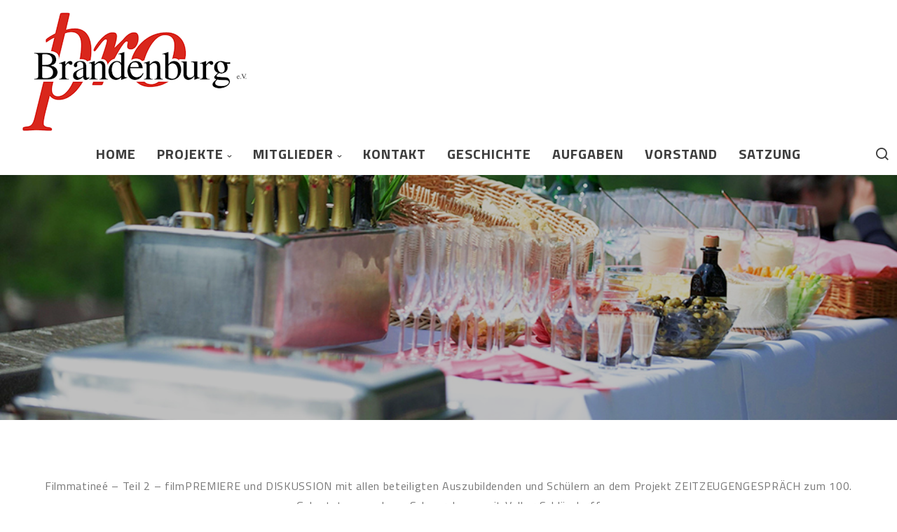

--- FILE ---
content_type: text/css; charset=utf-8
request_url: https://www.pro-brandenburg.org/wp-content/plugins/bwp-minify/min/?f=wp-content/themes/blade/css/font-awesome.min.css,wp-content/themes/blade/css/basic.css,wp-content/themes/blade/css/grid.css,wp-content/themes/blade/css/theme-style.css,wp-content/themes/blade/css/elements.css,wp-content/themes/blade-child/style.css,wp-content/themes/blade/css/responsive.css,wp-content/plugins/dhvc-form/assets/fonts/font-awesome/css/font-awesome.min.css,wp-content/plugins/dhvc-form/assets/css/style.css
body_size: 43397
content:
/*!
 *  Font Awesome 4.7.0 by @davegandy - http://fontawesome.io - @fontawesome
 *  License - http://fontawesome.io/license (Font: SIL OFL 1.1, CSS: MIT License)
 */@font-face{font-family:'FontAwesome';src:url('/wp-content/themes/blade/fonts/fontawesome-webfont.eot?v=4.7.0');src:url('/wp-content/themes/blade/fonts/fontawesome-webfont.eot?#iefix&v=4.7.0') format('embedded-opentype'),url('/wp-content/themes/blade/fonts/fontawesome-webfont.woff2?v=4.7.0') format('woff2'),url('/wp-content/themes/blade/fonts/fontawesome-webfont.woff?v=4.7.0') format('woff'),url('/wp-content/themes/blade/fonts/fontawesome-webfont.ttf?v=4.7.0') format('truetype'),url('/wp-content/themes/blade/fonts/fontawesome-webfont.svg?v=4.7.0#fontawesomeregular') format('svg');font-weight:normal;font-style:normal}.fa{display:inline-block;font:normal normal normal 14px/1 FontAwesome;font-size:inherit;text-rendering:auto;-webkit-font-smoothing:antialiased;-moz-osx-font-smoothing:grayscale}.fa-lg{font-size:1.33333333em;line-height:.75em;vertical-align:-15%}.fa-2x{font-size:2em}.fa-3x{font-size:3em}.fa-4x{font-size:4em}.fa-5x{font-size:5em}.fa-fw{width:1.28571429em;text-align:center}.fa-ul{padding-left:0;margin-left:2.14285714em;list-style-type:none}.fa-ul>li{position:relative}.fa-li{position:absolute;left:-2.14285714em;width:2.14285714em;top:.14285714em;text-align:center}.fa-li.fa-lg{left:-1.85714286em}.fa-border{padding:.2em .25em .15em;border:solid .08em #eee;border-radius:.1em}.fa-pull-left{float:left}.fa-pull-right{float:right}.fa.fa-pull-left{margin-right:.3em}.fa.fa-pull-right{margin-left:.3em}.pull-right{float:right}.pull-left{float:left}.fa.pull-left{margin-right:.3em}.fa.pull-right{margin-left:.3em}.fa-spin{-webkit-animation:fa-spin 2s infinite linear;animation:fa-spin 2s infinite linear}.fa-pulse{-webkit-animation:fa-spin 1s infinite steps(8);animation:fa-spin 1s infinite steps(8)}@-webkit-keyframes fa-spin{0%{-webkit-transform:rotate(0deg);transform:rotate(0deg)}100%{-webkit-transform:rotate(359deg);transform:rotate(359deg)}}@keyframes fa-spin{0%{-webkit-transform:rotate(0deg);transform:rotate(0deg)}100%{-webkit-transform:rotate(359deg);transform:rotate(359deg)}}.fa-rotate-90{-ms-filter:"progid:DXImageTransform.Microsoft.BasicImage(rotation=1)";-webkit-transform:rotate(90deg);-ms-transform:rotate(90deg);transform:rotate(90deg)}.fa-rotate-180{-ms-filter:"progid:DXImageTransform.Microsoft.BasicImage(rotation=2)";-webkit-transform:rotate(180deg);-ms-transform:rotate(180deg);transform:rotate(180deg)}.fa-rotate-270{-ms-filter:"progid:DXImageTransform.Microsoft.BasicImage(rotation=3)";-webkit-transform:rotate(270deg);-ms-transform:rotate(270deg);transform:rotate(270deg)}.fa-flip-horizontal{-ms-filter:"progid:DXImageTransform.Microsoft.BasicImage(rotation=0, mirror=1)";-webkit-transform:scale(-1, 1);-ms-transform:scale(-1, 1);transform:scale(-1, 1)}.fa-flip-vertical{-ms-filter:"progid:DXImageTransform.Microsoft.BasicImage(rotation=2, mirror=1)";-webkit-transform:scale(1, -1);-ms-transform:scale(1, -1);transform:scale(1, -1)}:root .fa-rotate-90,:root .fa-rotate-180,:root .fa-rotate-270,:root .fa-flip-horizontal,:root .fa-flip-vertical{filter:none}.fa-stack{position:relative;display:inline-block;width:2em;height:2em;line-height:2em;vertical-align:middle}.fa-stack-1x,.fa-stack-2x{position:absolute;left:0;width:100%;text-align:center}.fa-stack-1x{line-height:inherit}.fa-stack-2x{font-size:2em}.fa-inverse{color:#fff}.fa-glass:before{content:"\f000"}.fa-music:before{content:"\f001"}.fa-search:before{content:"\f002"}.fa-envelope-o:before{content:"\f003"}.fa-heart:before{content:"\f004"}.fa-star:before{content:"\f005"}.fa-star-o:before{content:"\f006"}.fa-user:before{content:"\f007"}.fa-film:before{content:"\f008"}.fa-th-large:before{content:"\f009"}.fa-th:before{content:"\f00a"}.fa-th-list:before{content:"\f00b"}.fa-check:before{content:"\f00c"}.fa-remove:before,.fa-close:before,.fa-times:before{content:"\f00d"}.fa-search-plus:before{content:"\f00e"}.fa-search-minus:before{content:"\f010"}.fa-power-off:before{content:"\f011"}.fa-signal:before{content:"\f012"}.fa-gear:before,.fa-cog:before{content:"\f013"}.fa-trash-o:before{content:"\f014"}.fa-home:before{content:"\f015"}.fa-file-o:before{content:"\f016"}.fa-clock-o:before{content:"\f017"}.fa-road:before{content:"\f018"}.fa-download:before{content:"\f019"}.fa-arrow-circle-o-down:before{content:"\f01a"}.fa-arrow-circle-o-up:before{content:"\f01b"}.fa-inbox:before{content:"\f01c"}.fa-play-circle-o:before{content:"\f01d"}.fa-rotate-right:before,.fa-repeat:before{content:"\f01e"}.fa-refresh:before{content:"\f021"}.fa-list-alt:before{content:"\f022"}.fa-lock:before{content:"\f023"}.fa-flag:before{content:"\f024"}.fa-headphones:before{content:"\f025"}.fa-volume-off:before{content:"\f026"}.fa-volume-down:before{content:"\f027"}.fa-volume-up:before{content:"\f028"}.fa-qrcode:before{content:"\f029"}.fa-barcode:before{content:"\f02a"}.fa-tag:before{content:"\f02b"}.fa-tags:before{content:"\f02c"}.fa-book:before{content:"\f02d"}.fa-bookmark:before{content:"\f02e"}.fa-print:before{content:"\f02f"}.fa-camera:before{content:"\f030"}.fa-font:before{content:"\f031"}.fa-bold:before{content:"\f032"}.fa-italic:before{content:"\f033"}.fa-text-height:before{content:"\f034"}.fa-text-width:before{content:"\f035"}.fa-align-left:before{content:"\f036"}.fa-align-center:before{content:"\f037"}.fa-align-right:before{content:"\f038"}.fa-align-justify:before{content:"\f039"}.fa-list:before{content:"\f03a"}.fa-dedent:before,.fa-outdent:before{content:"\f03b"}.fa-indent:before{content:"\f03c"}.fa-video-camera:before{content:"\f03d"}.fa-photo:before,.fa-image:before,.fa-picture-o:before{content:"\f03e"}.fa-pencil:before{content:"\f040"}.fa-map-marker:before{content:"\f041"}.fa-adjust:before{content:"\f042"}.fa-tint:before{content:"\f043"}.fa-edit:before,.fa-pencil-square-o:before{content:"\f044"}.fa-share-square-o:before{content:"\f045"}.fa-check-square-o:before{content:"\f046"}.fa-arrows:before{content:"\f047"}.fa-step-backward:before{content:"\f048"}.fa-fast-backward:before{content:"\f049"}.fa-backward:before{content:"\f04a"}.fa-play:before{content:"\f04b"}.fa-pause:before{content:"\f04c"}.fa-stop:before{content:"\f04d"}.fa-forward:before{content:"\f04e"}.fa-fast-forward:before{content:"\f050"}.fa-step-forward:before{content:"\f051"}.fa-eject:before{content:"\f052"}.fa-chevron-left:before{content:"\f053"}.fa-chevron-right:before{content:"\f054"}.fa-plus-circle:before{content:"\f055"}.fa-minus-circle:before{content:"\f056"}.fa-times-circle:before{content:"\f057"}.fa-check-circle:before{content:"\f058"}.fa-question-circle:before{content:"\f059"}.fa-info-circle:before{content:"\f05a"}.fa-crosshairs:before{content:"\f05b"}.fa-times-circle-o:before{content:"\f05c"}.fa-check-circle-o:before{content:"\f05d"}.fa-ban:before{content:"\f05e"}.fa-arrow-left:before{content:"\f060"}.fa-arrow-right:before{content:"\f061"}.fa-arrow-up:before{content:"\f062"}.fa-arrow-down:before{content:"\f063"}.fa-mail-forward:before,.fa-share:before{content:"\f064"}.fa-expand:before{content:"\f065"}.fa-compress:before{content:"\f066"}.fa-plus:before{content:"\f067"}.fa-minus:before{content:"\f068"}.fa-asterisk:before{content:"\f069"}.fa-exclamation-circle:before{content:"\f06a"}.fa-gift:before{content:"\f06b"}.fa-leaf:before{content:"\f06c"}.fa-fire:before{content:"\f06d"}.fa-eye:before{content:"\f06e"}.fa-eye-slash:before{content:"\f070"}.fa-warning:before,.fa-exclamation-triangle:before{content:"\f071"}.fa-plane:before{content:"\f072"}.fa-calendar:before{content:"\f073"}.fa-random:before{content:"\f074"}.fa-comment:before{content:"\f075"}.fa-magnet:before{content:"\f076"}.fa-chevron-up:before{content:"\f077"}.fa-chevron-down:before{content:"\f078"}.fa-retweet:before{content:"\f079"}.fa-shopping-cart:before{content:"\f07a"}.fa-folder:before{content:"\f07b"}.fa-folder-open:before{content:"\f07c"}.fa-arrows-v:before{content:"\f07d"}.fa-arrows-h:before{content:"\f07e"}.fa-bar-chart-o:before,.fa-bar-chart:before{content:"\f080"}.fa-twitter-square:before{content:"\f081"}.fa-facebook-square:before{content:"\f082"}.fa-camera-retro:before{content:"\f083"}.fa-key:before{content:"\f084"}.fa-gears:before,.fa-cogs:before{content:"\f085"}.fa-comments:before{content:"\f086"}.fa-thumbs-o-up:before{content:"\f087"}.fa-thumbs-o-down:before{content:"\f088"}.fa-star-half:before{content:"\f089"}.fa-heart-o:before{content:"\f08a"}.fa-sign-out:before{content:"\f08b"}.fa-linkedin-square:before{content:"\f08c"}.fa-thumb-tack:before{content:"\f08d"}.fa-external-link:before{content:"\f08e"}.fa-sign-in:before{content:"\f090"}.fa-trophy:before{content:"\f091"}.fa-github-square:before{content:"\f092"}.fa-upload:before{content:"\f093"}.fa-lemon-o:before{content:"\f094"}.fa-phone:before{content:"\f095"}.fa-square-o:before{content:"\f096"}.fa-bookmark-o:before{content:"\f097"}.fa-phone-square:before{content:"\f098"}.fa-twitter:before{content:"\f099"}.fa-facebook-f:before,.fa-facebook:before{content:"\f09a"}.fa-github:before{content:"\f09b"}.fa-unlock:before{content:"\f09c"}.fa-credit-card:before{content:"\f09d"}.fa-feed:before,.fa-rss:before{content:"\f09e"}.fa-hdd-o:before{content:"\f0a0"}.fa-bullhorn:before{content:"\f0a1"}.fa-bell:before{content:"\f0f3"}.fa-certificate:before{content:"\f0a3"}.fa-hand-o-right:before{content:"\f0a4"}.fa-hand-o-left:before{content:"\f0a5"}.fa-hand-o-up:before{content:"\f0a6"}.fa-hand-o-down:before{content:"\f0a7"}.fa-arrow-circle-left:before{content:"\f0a8"}.fa-arrow-circle-right:before{content:"\f0a9"}.fa-arrow-circle-up:before{content:"\f0aa"}.fa-arrow-circle-down:before{content:"\f0ab"}.fa-globe:before{content:"\f0ac"}.fa-wrench:before{content:"\f0ad"}.fa-tasks:before{content:"\f0ae"}.fa-filter:before{content:"\f0b0"}.fa-briefcase:before{content:"\f0b1"}.fa-arrows-alt:before{content:"\f0b2"}.fa-group:before,.fa-users:before{content:"\f0c0"}.fa-chain:before,.fa-link:before{content:"\f0c1"}.fa-cloud:before{content:"\f0c2"}.fa-flask:before{content:"\f0c3"}.fa-cut:before,.fa-scissors:before{content:"\f0c4"}.fa-copy:before,.fa-files-o:before{content:"\f0c5"}.fa-paperclip:before{content:"\f0c6"}.fa-save:before,.fa-floppy-o:before{content:"\f0c7"}.fa-square:before{content:"\f0c8"}.fa-navicon:before,.fa-reorder:before,.fa-bars:before{content:"\f0c9"}.fa-list-ul:before{content:"\f0ca"}.fa-list-ol:before{content:"\f0cb"}.fa-strikethrough:before{content:"\f0cc"}.fa-underline:before{content:"\f0cd"}.fa-table:before{content:"\f0ce"}.fa-magic:before{content:"\f0d0"}.fa-truck:before{content:"\f0d1"}.fa-pinterest:before{content:"\f0d2"}.fa-pinterest-square:before{content:"\f0d3"}.fa-google-plus-square:before{content:"\f0d4"}.fa-google-plus:before{content:"\f0d5"}.fa-money:before{content:"\f0d6"}.fa-caret-down:before{content:"\f0d7"}.fa-caret-up:before{content:"\f0d8"}.fa-caret-left:before{content:"\f0d9"}.fa-caret-right:before{content:"\f0da"}.fa-columns:before{content:"\f0db"}.fa-unsorted:before,.fa-sort:before{content:"\f0dc"}.fa-sort-down:before,.fa-sort-desc:before{content:"\f0dd"}.fa-sort-up:before,.fa-sort-asc:before{content:"\f0de"}.fa-envelope:before{content:"\f0e0"}.fa-linkedin:before{content:"\f0e1"}.fa-rotate-left:before,.fa-undo:before{content:"\f0e2"}.fa-legal:before,.fa-gavel:before{content:"\f0e3"}.fa-dashboard:before,.fa-tachometer:before{content:"\f0e4"}.fa-comment-o:before{content:"\f0e5"}.fa-comments-o:before{content:"\f0e6"}.fa-flash:before,.fa-bolt:before{content:"\f0e7"}.fa-sitemap:before{content:"\f0e8"}.fa-umbrella:before{content:"\f0e9"}.fa-paste:before,.fa-clipboard:before{content:"\f0ea"}.fa-lightbulb-o:before{content:"\f0eb"}.fa-exchange:before{content:"\f0ec"}.fa-cloud-download:before{content:"\f0ed"}.fa-cloud-upload:before{content:"\f0ee"}.fa-user-md:before{content:"\f0f0"}.fa-stethoscope:before{content:"\f0f1"}.fa-suitcase:before{content:"\f0f2"}.fa-bell-o:before{content:"\f0a2"}.fa-coffee:before{content:"\f0f4"}.fa-cutlery:before{content:"\f0f5"}.fa-file-text-o:before{content:"\f0f6"}.fa-building-o:before{content:"\f0f7"}.fa-hospital-o:before{content:"\f0f8"}.fa-ambulance:before{content:"\f0f9"}.fa-medkit:before{content:"\f0fa"}.fa-fighter-jet:before{content:"\f0fb"}.fa-beer:before{content:"\f0fc"}.fa-h-square:before{content:"\f0fd"}.fa-plus-square:before{content:"\f0fe"}.fa-angle-double-left:before{content:"\f100"}.fa-angle-double-right:before{content:"\f101"}.fa-angle-double-up:before{content:"\f102"}.fa-angle-double-down:before{content:"\f103"}.fa-angle-left:before{content:"\f104"}.fa-angle-right:before{content:"\f105"}.fa-angle-up:before{content:"\f106"}.fa-angle-down:before{content:"\f107"}.fa-desktop:before{content:"\f108"}.fa-laptop:before{content:"\f109"}.fa-tablet:before{content:"\f10a"}.fa-mobile-phone:before,.fa-mobile:before{content:"\f10b"}.fa-circle-o:before{content:"\f10c"}.fa-quote-left:before{content:"\f10d"}.fa-quote-right:before{content:"\f10e"}.fa-spinner:before{content:"\f110"}.fa-circle:before{content:"\f111"}.fa-mail-reply:before,.fa-reply:before{content:"\f112"}.fa-github-alt:before{content:"\f113"}.fa-folder-o:before{content:"\f114"}.fa-folder-open-o:before{content:"\f115"}.fa-smile-o:before{content:"\f118"}.fa-frown-o:before{content:"\f119"}.fa-meh-o:before{content:"\f11a"}.fa-gamepad:before{content:"\f11b"}.fa-keyboard-o:before{content:"\f11c"}.fa-flag-o:before{content:"\f11d"}.fa-flag-checkered:before{content:"\f11e"}.fa-terminal:before{content:"\f120"}.fa-code:before{content:"\f121"}.fa-mail-reply-all:before,.fa-reply-all:before{content:"\f122"}.fa-star-half-empty:before,.fa-star-half-full:before,.fa-star-half-o:before{content:"\f123"}.fa-location-arrow:before{content:"\f124"}.fa-crop:before{content:"\f125"}.fa-code-fork:before{content:"\f126"}.fa-unlink:before,.fa-chain-broken:before{content:"\f127"}.fa-question:before{content:"\f128"}.fa-info:before{content:"\f129"}.fa-exclamation:before{content:"\f12a"}.fa-superscript:before{content:"\f12b"}.fa-subscript:before{content:"\f12c"}.fa-eraser:before{content:"\f12d"}.fa-puzzle-piece:before{content:"\f12e"}.fa-microphone:before{content:"\f130"}.fa-microphone-slash:before{content:"\f131"}.fa-shield:before{content:"\f132"}.fa-calendar-o:before{content:"\f133"}.fa-fire-extinguisher:before{content:"\f134"}.fa-rocket:before{content:"\f135"}.fa-maxcdn:before{content:"\f136"}.fa-chevron-circle-left:before{content:"\f137"}.fa-chevron-circle-right:before{content:"\f138"}.fa-chevron-circle-up:before{content:"\f139"}.fa-chevron-circle-down:before{content:"\f13a"}.fa-html5:before{content:"\f13b"}.fa-css3:before{content:"\f13c"}.fa-anchor:before{content:"\f13d"}.fa-unlock-alt:before{content:"\f13e"}.fa-bullseye:before{content:"\f140"}.fa-ellipsis-h:before{content:"\f141"}.fa-ellipsis-v:before{content:"\f142"}.fa-rss-square:before{content:"\f143"}.fa-play-circle:before{content:"\f144"}.fa-ticket:before{content:"\f145"}.fa-minus-square:before{content:"\f146"}.fa-minus-square-o:before{content:"\f147"}.fa-level-up:before{content:"\f148"}.fa-level-down:before{content:"\f149"}.fa-check-square:before{content:"\f14a"}.fa-pencil-square:before{content:"\f14b"}.fa-external-link-square:before{content:"\f14c"}.fa-share-square:before{content:"\f14d"}.fa-compass:before{content:"\f14e"}.fa-toggle-down:before,.fa-caret-square-o-down:before{content:"\f150"}.fa-toggle-up:before,.fa-caret-square-o-up:before{content:"\f151"}.fa-toggle-right:before,.fa-caret-square-o-right:before{content:"\f152"}.fa-euro:before,.fa-eur:before{content:"\f153"}.fa-gbp:before{content:"\f154"}.fa-dollar:before,.fa-usd:before{content:"\f155"}.fa-rupee:before,.fa-inr:before{content:"\f156"}.fa-cny:before,.fa-rmb:before,.fa-yen:before,.fa-jpy:before{content:"\f157"}.fa-ruble:before,.fa-rouble:before,.fa-rub:before{content:"\f158"}.fa-won:before,.fa-krw:before{content:"\f159"}.fa-bitcoin:before,.fa-btc:before{content:"\f15a"}.fa-file:before{content:"\f15b"}.fa-file-text:before{content:"\f15c"}.fa-sort-alpha-asc:before{content:"\f15d"}.fa-sort-alpha-desc:before{content:"\f15e"}.fa-sort-amount-asc:before{content:"\f160"}.fa-sort-amount-desc:before{content:"\f161"}.fa-sort-numeric-asc:before{content:"\f162"}.fa-sort-numeric-desc:before{content:"\f163"}.fa-thumbs-up:before{content:"\f164"}.fa-thumbs-down:before{content:"\f165"}.fa-youtube-square:before{content:"\f166"}.fa-youtube:before{content:"\f167"}.fa-xing:before{content:"\f168"}.fa-xing-square:before{content:"\f169"}.fa-youtube-play:before{content:"\f16a"}.fa-dropbox:before{content:"\f16b"}.fa-stack-overflow:before{content:"\f16c"}.fa-instagram:before{content:"\f16d"}.fa-flickr:before{content:"\f16e"}.fa-adn:before{content:"\f170"}.fa-bitbucket:before{content:"\f171"}.fa-bitbucket-square:before{content:"\f172"}.fa-tumblr:before{content:"\f173"}.fa-tumblr-square:before{content:"\f174"}.fa-long-arrow-down:before{content:"\f175"}.fa-long-arrow-up:before{content:"\f176"}.fa-long-arrow-left:before{content:"\f177"}.fa-long-arrow-right:before{content:"\f178"}.fa-apple:before{content:"\f179"}.fa-windows:before{content:"\f17a"}.fa-android:before{content:"\f17b"}.fa-linux:before{content:"\f17c"}.fa-dribbble:before{content:"\f17d"}.fa-skype:before{content:"\f17e"}.fa-foursquare:before{content:"\f180"}.fa-trello:before{content:"\f181"}.fa-female:before{content:"\f182"}.fa-male:before{content:"\f183"}.fa-gittip:before,.fa-gratipay:before{content:"\f184"}.fa-sun-o:before{content:"\f185"}.fa-moon-o:before{content:"\f186"}.fa-archive:before{content:"\f187"}.fa-bug:before{content:"\f188"}.fa-vk:before{content:"\f189"}.fa-weibo:before{content:"\f18a"}.fa-renren:before{content:"\f18b"}.fa-pagelines:before{content:"\f18c"}.fa-stack-exchange:before{content:"\f18d"}.fa-arrow-circle-o-right:before{content:"\f18e"}.fa-arrow-circle-o-left:before{content:"\f190"}.fa-toggle-left:before,.fa-caret-square-o-left:before{content:"\f191"}.fa-dot-circle-o:before{content:"\f192"}.fa-wheelchair:before{content:"\f193"}.fa-vimeo-square:before{content:"\f194"}.fa-turkish-lira:before,.fa-try:before{content:"\f195"}.fa-plus-square-o:before{content:"\f196"}.fa-space-shuttle:before{content:"\f197"}.fa-slack:before{content:"\f198"}.fa-envelope-square:before{content:"\f199"}.fa-wordpress:before{content:"\f19a"}.fa-openid:before{content:"\f19b"}.fa-institution:before,.fa-bank:before,.fa-university:before{content:"\f19c"}.fa-mortar-board:before,.fa-graduation-cap:before{content:"\f19d"}.fa-yahoo:before{content:"\f19e"}.fa-google:before{content:"\f1a0"}.fa-reddit:before{content:"\f1a1"}.fa-reddit-square:before{content:"\f1a2"}.fa-stumbleupon-circle:before{content:"\f1a3"}.fa-stumbleupon:before{content:"\f1a4"}.fa-delicious:before{content:"\f1a5"}.fa-digg:before{content:"\f1a6"}.fa-pied-piper-pp:before{content:"\f1a7"}.fa-pied-piper-alt:before{content:"\f1a8"}.fa-drupal:before{content:"\f1a9"}.fa-joomla:before{content:"\f1aa"}.fa-language:before{content:"\f1ab"}.fa-fax:before{content:"\f1ac"}.fa-building:before{content:"\f1ad"}.fa-child:before{content:"\f1ae"}.fa-paw:before{content:"\f1b0"}.fa-spoon:before{content:"\f1b1"}.fa-cube:before{content:"\f1b2"}.fa-cubes:before{content:"\f1b3"}.fa-behance:before{content:"\f1b4"}.fa-behance-square:before{content:"\f1b5"}.fa-steam:before{content:"\f1b6"}.fa-steam-square:before{content:"\f1b7"}.fa-recycle:before{content:"\f1b8"}.fa-automobile:before,.fa-car:before{content:"\f1b9"}.fa-cab:before,.fa-taxi:before{content:"\f1ba"}.fa-tree:before{content:"\f1bb"}.fa-spotify:before{content:"\f1bc"}.fa-deviantart:before{content:"\f1bd"}.fa-soundcloud:before{content:"\f1be"}.fa-database:before{content:"\f1c0"}.fa-file-pdf-o:before{content:"\f1c1"}.fa-file-word-o:before{content:"\f1c2"}.fa-file-excel-o:before{content:"\f1c3"}.fa-file-powerpoint-o:before{content:"\f1c4"}.fa-file-photo-o:before,.fa-file-picture-o:before,.fa-file-image-o:before{content:"\f1c5"}.fa-file-zip-o:before,.fa-file-archive-o:before{content:"\f1c6"}.fa-file-sound-o:before,.fa-file-audio-o:before{content:"\f1c7"}.fa-file-movie-o:before,.fa-file-video-o:before{content:"\f1c8"}.fa-file-code-o:before{content:"\f1c9"}.fa-vine:before{content:"\f1ca"}.fa-codepen:before{content:"\f1cb"}.fa-jsfiddle:before{content:"\f1cc"}.fa-life-bouy:before,.fa-life-buoy:before,.fa-life-saver:before,.fa-support:before,.fa-life-ring:before{content:"\f1cd"}.fa-circle-o-notch:before{content:"\f1ce"}.fa-ra:before,.fa-resistance:before,.fa-rebel:before{content:"\f1d0"}.fa-ge:before,.fa-empire:before{content:"\f1d1"}.fa-git-square:before{content:"\f1d2"}.fa-git:before{content:"\f1d3"}.fa-y-combinator-square:before,.fa-yc-square:before,.fa-hacker-news:before{content:"\f1d4"}.fa-tencent-weibo:before{content:"\f1d5"}.fa-qq:before{content:"\f1d6"}.fa-wechat:before,.fa-weixin:before{content:"\f1d7"}.fa-send:before,.fa-paper-plane:before{content:"\f1d8"}.fa-send-o:before,.fa-paper-plane-o:before{content:"\f1d9"}.fa-history:before{content:"\f1da"}.fa-circle-thin:before{content:"\f1db"}.fa-header:before{content:"\f1dc"}.fa-paragraph:before{content:"\f1dd"}.fa-sliders:before{content:"\f1de"}.fa-share-alt:before{content:"\f1e0"}.fa-share-alt-square:before{content:"\f1e1"}.fa-bomb:before{content:"\f1e2"}.fa-soccer-ball-o:before,.fa-futbol-o:before{content:"\f1e3"}.fa-tty:before{content:"\f1e4"}.fa-binoculars:before{content:"\f1e5"}.fa-plug:before{content:"\f1e6"}.fa-slideshare:before{content:"\f1e7"}.fa-twitch:before{content:"\f1e8"}.fa-yelp:before{content:"\f1e9"}.fa-newspaper-o:before{content:"\f1ea"}.fa-wifi:before{content:"\f1eb"}.fa-calculator:before{content:"\f1ec"}.fa-paypal:before{content:"\f1ed"}.fa-google-wallet:before{content:"\f1ee"}.fa-cc-visa:before{content:"\f1f0"}.fa-cc-mastercard:before{content:"\f1f1"}.fa-cc-discover:before{content:"\f1f2"}.fa-cc-amex:before{content:"\f1f3"}.fa-cc-paypal:before{content:"\f1f4"}.fa-cc-stripe:before{content:"\f1f5"}.fa-bell-slash:before{content:"\f1f6"}.fa-bell-slash-o:before{content:"\f1f7"}.fa-trash:before{content:"\f1f8"}.fa-copyright:before{content:"\f1f9"}.fa-at:before{content:"\f1fa"}.fa-eyedropper:before{content:"\f1fb"}.fa-paint-brush:before{content:"\f1fc"}.fa-birthday-cake:before{content:"\f1fd"}.fa-area-chart:before{content:"\f1fe"}.fa-pie-chart:before{content:"\f200"}.fa-line-chart:before{content:"\f201"}.fa-lastfm:before{content:"\f202"}.fa-lastfm-square:before{content:"\f203"}.fa-toggle-off:before{content:"\f204"}.fa-toggle-on:before{content:"\f205"}.fa-bicycle:before{content:"\f206"}.fa-bus:before{content:"\f207"}.fa-ioxhost:before{content:"\f208"}.fa-angellist:before{content:"\f209"}.fa-cc:before{content:"\f20a"}.fa-shekel:before,.fa-sheqel:before,.fa-ils:before{content:"\f20b"}.fa-meanpath:before{content:"\f20c"}.fa-buysellads:before{content:"\f20d"}.fa-connectdevelop:before{content:"\f20e"}.fa-dashcube:before{content:"\f210"}.fa-forumbee:before{content:"\f211"}.fa-leanpub:before{content:"\f212"}.fa-sellsy:before{content:"\f213"}.fa-shirtsinbulk:before{content:"\f214"}.fa-simplybuilt:before{content:"\f215"}.fa-skyatlas:before{content:"\f216"}.fa-cart-plus:before{content:"\f217"}.fa-cart-arrow-down:before{content:"\f218"}.fa-diamond:before{content:"\f219"}.fa-ship:before{content:"\f21a"}.fa-user-secret:before{content:"\f21b"}.fa-motorcycle:before{content:"\f21c"}.fa-street-view:before{content:"\f21d"}.fa-heartbeat:before{content:"\f21e"}.fa-venus:before{content:"\f221"}.fa-mars:before{content:"\f222"}.fa-mercury:before{content:"\f223"}.fa-intersex:before,.fa-transgender:before{content:"\f224"}.fa-transgender-alt:before{content:"\f225"}.fa-venus-double:before{content:"\f226"}.fa-mars-double:before{content:"\f227"}.fa-venus-mars:before{content:"\f228"}.fa-mars-stroke:before{content:"\f229"}.fa-mars-stroke-v:before{content:"\f22a"}.fa-mars-stroke-h:before{content:"\f22b"}.fa-neuter:before{content:"\f22c"}.fa-genderless:before{content:"\f22d"}.fa-facebook-official:before{content:"\f230"}.fa-pinterest-p:before{content:"\f231"}.fa-whatsapp:before{content:"\f232"}.fa-server:before{content:"\f233"}.fa-user-plus:before{content:"\f234"}.fa-user-times:before{content:"\f235"}.fa-hotel:before,.fa-bed:before{content:"\f236"}.fa-viacoin:before{content:"\f237"}.fa-train:before{content:"\f238"}.fa-subway:before{content:"\f239"}.fa-medium:before{content:"\f23a"}.fa-yc:before,.fa-y-combinator:before{content:"\f23b"}.fa-optin-monster:before{content:"\f23c"}.fa-opencart:before{content:"\f23d"}.fa-expeditedssl:before{content:"\f23e"}.fa-battery-4:before,.fa-battery:before,.fa-battery-full:before{content:"\f240"}.fa-battery-3:before,.fa-battery-three-quarters:before{content:"\f241"}.fa-battery-2:before,.fa-battery-half:before{content:"\f242"}.fa-battery-1:before,.fa-battery-quarter:before{content:"\f243"}.fa-battery-0:before,.fa-battery-empty:before{content:"\f244"}.fa-mouse-pointer:before{content:"\f245"}.fa-i-cursor:before{content:"\f246"}.fa-object-group:before{content:"\f247"}.fa-object-ungroup:before{content:"\f248"}.fa-sticky-note:before{content:"\f249"}.fa-sticky-note-o:before{content:"\f24a"}.fa-cc-jcb:before{content:"\f24b"}.fa-cc-diners-club:before{content:"\f24c"}.fa-clone:before{content:"\f24d"}.fa-balance-scale:before{content:"\f24e"}.fa-hourglass-o:before{content:"\f250"}.fa-hourglass-1:before,.fa-hourglass-start:before{content:"\f251"}.fa-hourglass-2:before,.fa-hourglass-half:before{content:"\f252"}.fa-hourglass-3:before,.fa-hourglass-end:before{content:"\f253"}.fa-hourglass:before{content:"\f254"}.fa-hand-grab-o:before,.fa-hand-rock-o:before{content:"\f255"}.fa-hand-stop-o:before,.fa-hand-paper-o:before{content:"\f256"}.fa-hand-scissors-o:before{content:"\f257"}.fa-hand-lizard-o:before{content:"\f258"}.fa-hand-spock-o:before{content:"\f259"}.fa-hand-pointer-o:before{content:"\f25a"}.fa-hand-peace-o:before{content:"\f25b"}.fa-trademark:before{content:"\f25c"}.fa-registered:before{content:"\f25d"}.fa-creative-commons:before{content:"\f25e"}.fa-gg:before{content:"\f260"}.fa-gg-circle:before{content:"\f261"}.fa-tripadvisor:before{content:"\f262"}.fa-odnoklassniki:before{content:"\f263"}.fa-odnoklassniki-square:before{content:"\f264"}.fa-get-pocket:before{content:"\f265"}.fa-wikipedia-w:before{content:"\f266"}.fa-safari:before{content:"\f267"}.fa-chrome:before{content:"\f268"}.fa-firefox:before{content:"\f269"}.fa-opera:before{content:"\f26a"}.fa-internet-explorer:before{content:"\f26b"}.fa-tv:before,.fa-television:before{content:"\f26c"}.fa-contao:before{content:"\f26d"}.fa-500px:before{content:"\f26e"}.fa-amazon:before{content:"\f270"}.fa-calendar-plus-o:before{content:"\f271"}.fa-calendar-minus-o:before{content:"\f272"}.fa-calendar-times-o:before{content:"\f273"}.fa-calendar-check-o:before{content:"\f274"}.fa-industry:before{content:"\f275"}.fa-map-pin:before{content:"\f276"}.fa-map-signs:before{content:"\f277"}.fa-map-o:before{content:"\f278"}.fa-map:before{content:"\f279"}.fa-commenting:before{content:"\f27a"}.fa-commenting-o:before{content:"\f27b"}.fa-houzz:before{content:"\f27c"}.fa-vimeo:before{content:"\f27d"}.fa-black-tie:before{content:"\f27e"}.fa-fonticons:before{content:"\f280"}.fa-reddit-alien:before{content:"\f281"}.fa-edge:before{content:"\f282"}.fa-credit-card-alt:before{content:"\f283"}.fa-codiepie:before{content:"\f284"}.fa-modx:before{content:"\f285"}.fa-fort-awesome:before{content:"\f286"}.fa-usb:before{content:"\f287"}.fa-product-hunt:before{content:"\f288"}.fa-mixcloud:before{content:"\f289"}.fa-scribd:before{content:"\f28a"}.fa-pause-circle:before{content:"\f28b"}.fa-pause-circle-o:before{content:"\f28c"}.fa-stop-circle:before{content:"\f28d"}.fa-stop-circle-o:before{content:"\f28e"}.fa-shopping-bag:before{content:"\f290"}.fa-shopping-basket:before{content:"\f291"}.fa-hashtag:before{content:"\f292"}.fa-bluetooth:before{content:"\f293"}.fa-bluetooth-b:before{content:"\f294"}.fa-percent:before{content:"\f295"}.fa-gitlab:before{content:"\f296"}.fa-wpbeginner:before{content:"\f297"}.fa-wpforms:before{content:"\f298"}.fa-envira:before{content:"\f299"}.fa-universal-access:before{content:"\f29a"}.fa-wheelchair-alt:before{content:"\f29b"}.fa-question-circle-o:before{content:"\f29c"}.fa-blind:before{content:"\f29d"}.fa-audio-description:before{content:"\f29e"}.fa-volume-control-phone:before{content:"\f2a0"}.fa-braille:before{content:"\f2a1"}.fa-assistive-listening-systems:before{content:"\f2a2"}.fa-asl-interpreting:before,.fa-american-sign-language-interpreting:before{content:"\f2a3"}.fa-deafness:before,.fa-hard-of-hearing:before,.fa-deaf:before{content:"\f2a4"}.fa-glide:before{content:"\f2a5"}.fa-glide-g:before{content:"\f2a6"}.fa-signing:before,.fa-sign-language:before{content:"\f2a7"}.fa-low-vision:before{content:"\f2a8"}.fa-viadeo:before{content:"\f2a9"}.fa-viadeo-square:before{content:"\f2aa"}.fa-snapchat:before{content:"\f2ab"}.fa-snapchat-ghost:before{content:"\f2ac"}.fa-snapchat-square:before{content:"\f2ad"}.fa-pied-piper:before{content:"\f2ae"}.fa-first-order:before{content:"\f2b0"}.fa-yoast:before{content:"\f2b1"}.fa-themeisle:before{content:"\f2b2"}.fa-google-plus-circle:before,.fa-google-plus-official:before{content:"\f2b3"}.fa-fa:before,.fa-font-awesome:before{content:"\f2b4"}.fa-handshake-o:before{content:"\f2b5"}.fa-envelope-open:before{content:"\f2b6"}.fa-envelope-open-o:before{content:"\f2b7"}.fa-linode:before{content:"\f2b8"}.fa-address-book:before{content:"\f2b9"}.fa-address-book-o:before{content:"\f2ba"}.fa-vcard:before,.fa-address-card:before{content:"\f2bb"}.fa-vcard-o:before,.fa-address-card-o:before{content:"\f2bc"}.fa-user-circle:before{content:"\f2bd"}.fa-user-circle-o:before{content:"\f2be"}.fa-user-o:before{content:"\f2c0"}.fa-id-badge:before{content:"\f2c1"}.fa-drivers-license:before,.fa-id-card:before{content:"\f2c2"}.fa-drivers-license-o:before,.fa-id-card-o:before{content:"\f2c3"}.fa-quora:before{content:"\f2c4"}.fa-free-code-camp:before{content:"\f2c5"}.fa-telegram:before{content:"\f2c6"}.fa-thermometer-4:before,.fa-thermometer:before,.fa-thermometer-full:before{content:"\f2c7"}.fa-thermometer-3:before,.fa-thermometer-three-quarters:before{content:"\f2c8"}.fa-thermometer-2:before,.fa-thermometer-half:before{content:"\f2c9"}.fa-thermometer-1:before,.fa-thermometer-quarter:before{content:"\f2ca"}.fa-thermometer-0:before,.fa-thermometer-empty:before{content:"\f2cb"}.fa-shower:before{content:"\f2cc"}.fa-bathtub:before,.fa-s15:before,.fa-bath:before{content:"\f2cd"}.fa-podcast:before{content:"\f2ce"}.fa-window-maximize:before{content:"\f2d0"}.fa-window-minimize:before{content:"\f2d1"}.fa-window-restore:before{content:"\f2d2"}.fa-times-rectangle:before,.fa-window-close:before{content:"\f2d3"}.fa-times-rectangle-o:before,.fa-window-close-o:before{content:"\f2d4"}.fa-bandcamp:before{content:"\f2d5"}.fa-grav:before{content:"\f2d6"}.fa-etsy:before{content:"\f2d7"}.fa-imdb:before{content:"\f2d8"}.fa-ravelry:before{content:"\f2d9"}.fa-eercast:before{content:"\f2da"}.fa-microchip:before{content:"\f2db"}.fa-snowflake-o:before{content:"\f2dc"}.fa-superpowers:before{content:"\f2dd"}.fa-wpexplorer:before{content:"\f2de"}.fa-meetup:before{content:"\f2e0"}.sr-only{position:absolute;width:1px;height:1px;padding:0;margin:-1px;overflow:hidden;clip:rect(0, 0, 0, 0);border:0}.sr-only-focusable:active,.sr-only-focusable:focus{position:static;width:auto;height:auto;margin:0;overflow:visible;clip:auto}
html,body,div,span,applet,object,iframe,h1,h2,h3,h4,h5,h6,p,blockquote,pre,a,abbr,acronym,address,big,cite,code,del,dfn,em,img,ins,kbd,q,s,samp,small,strike,strong,sub,sup,tt,var,b,u,i,center,dl,dt,dd,ol,ul,li,fieldset,form,label,legend,table,caption,tbody,tfoot,thead,tr,th,td,article,aside,canvas,details,embed,figure,figcaption,footer,header,hgroup,menu,nav,output,ruby,section,summary,time,mark,audio,video{margin:0;padding:0;border:0;font-size:100%;font:inherit;vertical-align:baseline}article,aside,details,figcaption,figure,footer,header,hgroup,menu,nav,section{display:block}body{line-height:1}html,body{overflow-x:hidden}ol,ul{list-style:none}table{border-collapse:collapse;border-spacing:0}body{-webkit-font-smoothing:antialiased;-moz-osx-font-smoothing:grayscale;-webkit-text-size-adjust:100%}p{position:relative;margin-bottom:30px}p:last-child{margin-bottom:0}p:empty{display:none}a{text-decoration:none;outline:0;-webkit-tap-highlight-color:rgba(0,0,0,0)}a:hover,a:focus,a:visited{text-decoration:none}.more-link{display:block;margin-top:10px}ul{list-style:disc}ul
ul{list-style-type:circle}ol{list-style:decimal}ul,ol{margin-bottom:28px;margin-left:20px}li>ul,li>ol{margin-bottom:0;margin-left:20px}blockquote{}blockquote.left{}blockquote.right{}cite,em,var,address,dfn{font-style:italic}address{margin-bottom:30px}dl{margin-bottom:30px}dt{font-family:inherit}dd{padding-left:15px}.sticky{position:relative}.bypostauthor{position:relative}code,kbd,tt,var,samp,pre{font-family:"Courier New",Courier,monospace;-webkit-hyphens:none;-moz-hyphens:none;-ms-hyphens:none;hyphens:none}pre{display:block;clear:both;overflow:auto;padding:20px;white-space:pre;overflow-x:auto;height:auto;margin:30px
0;color:#525455;background-color:#EDF0F3;background-color:rgba(225,227,229,0.25)}sup{vertical-align:super;font-size:smaller}sub{vertical-align:sub;font-size:smaller}strong{font-weight:bold}cite,code{letter-spacing:0.300em}.grve-align-left{text-align:left}.grve-align-right{text-align:right}.grve-align-center{text-align:center}.alignleft,img.alignleft{float:left;margin-right:20px}.alignright,img.alignright{float:right;margin-left:20px}.aligncenter,img.aligncenter{display:block;margin-left:auto;margin-right:auto;margin-bottom:30px}.input-text,input[type="text"],input[type="input"],input[type="password"],input[type="email"],input[type="number"],input[type="date"],input[type="url"],input[type="tel"],input[type="search"],textarea,select{-webkit-border-radius:0 !important;-moz-border-radius:0 !important;-o-border-radius:0 !important;border-radius:0 !important;-webkit-box-shadow:inset 0 0 0 0 rgba(0,0,0,0);box-shadow:inset 0 0 0 0 rgba(0,0,0,0)}input[type="text"]:focus,input[type="password"]:focus,input[type="email"]:focus,input[type="number"]:focus,input[type="date"]:focus,input[type="url"]:focus,input[type="tel"]:focus,input[type="search"]:focus,textarea:focus{outline:none}fieldset{}legend{white-space:normal}input[type=submit]{-webkit-appearance:none}input[type="submit"],.grve-btn{display:inline-block;border:none;cursor:pointer}table{width:100%;margin-bottom:30px;border:1px
solid;border-collapse:collapse;cursor:default}tr{-webkit-transition:background-color 0.2s ease;transition:background-color 0.2s ease;border-bottom:1px solid}td,th{padding:10px
20px 10px 20px;line-height:1.5;border-right:1px solid;text-align:center}th:last-child{border:none}img{-ms-interpolation-mode:bicubic;border:0;max-width:100%;height:auto}.comment-content img,
.entry-content img,
.entry-summary img,
.widget img,.wp-caption{max-width:100%}.comment-content img[height],
.entry-content img,
.entry-summary img,img[class*="align"],img[class*="wp-image-"],img[class*="attachment-"]{height:auto}.size-full,
.size-large,
.size-medium,
.size-thumbnail,
.wp-post-image,
.post-thumbnail
img{height:auto;max-width:100%}embed,iframe,object,video{max-width:100%;display:block}p>embed,p>iframe,p>object,span>embed,span>iframe,span>object{margin-bottom:0}.wp-caption{margin-bottom:24px}.wp-caption img[class*="wp-image-"]{display:block;margin:0}.wp-caption-text{display:block;font-size:0.8em;opacity:0.54;font-style:italic;margin:0
auto;padding:15px
0;text-align:left;line-height:1.5;margin-bottom:30px}.wp-smiley{margin:0
!important;max-height:1em}.mejs-controls .mejs-button
button{cursor:pointer;display:block;text-decoration:none;margin:7px
5px !important;padding:0
!important;position:absolute !important;height:16px !important;width:16px !important;border:0
!important;line-height:16px;text-indent:2px;background-color:transparent !important}.gallery{margin:0
-15px !important}.gallery
dl{margin-top:0 !important}.gallery
dt{}.gallery
dd{}.gallery dl
a{}.gallery dl
img{width:100%;max-width:100%;height:auto;max-height:100%;padding:0
15px;border:none !important}.gallery-caption{padding-left:15px;padding-right:15px}.grve-hidden{display:none}.grve-structured-data{display:none}.screen-reader-text{clip:rect(1px, 1px, 1px, 1px);height:1px;overflow:hidden;position:absolute !important;width:1px}.screen-reader-text:focus{clip:auto !important;display:block;height:auto;left:5px;top:5px;width:auto;z-index:100000}.grve-vertical-top{vertical-align:top}.grve-vertical-middle{vertical-align:middle}.grve-vertical-bottom{vertical-align:bottom}.grve-float-left{float:left}.grve-float-right{float:right}.grve-float-none{float:none}.grve-position-left{float:left}.grve-position-right{float:right}.grve-position-center{float:left;position:absolute;left:0;top:0;width:100%;height:100%;text-align:center;z-index:1}.grve-position-center .grve-wrapper{display:inline-block;vertical-align:top}.grve-with-scroll{overflow-y:hidden}.grve-margin-top-md{margin-top:5.000em}.grve-margin-bottom-md{margin-bottom:5.000em}.grve-padding-top-md{padding-top:5.000em}.grve-padding-bottom-md{padding-bottom:5.000em}.grve-border-top{border-top:1px solid}.grve-border-bottom{border-bottom:1px solid}.grve-border-left{border-left:1px solid}.grve-border-right{border-right:1px solid}#grve-theme-wrapper{position:relative;float:none;width:1220px;margin:0
auto}body.grve-stretched #grve-theme-wrapper{width:100%;margin:0;overflow-y:hidden}body.grve-boxed #grve-theme-wrapper{margin-top:50px;margin-bottom:50px;-webkit-box-shadow:0px 0px 5px rgba(0,0,0,0.20);box-shadow:0px 0px 5px rgba(0,0,0,0.20)}.grve-section{position:relative;margin-bottom:30px}.grve-section:last-child{margin-bottom:0}.grve-container{max-width:1170px;margin-right:auto;margin-left:auto;position:relative;z-index:5}.grve-container:before,.grve-container:after{display:table;content:" "}.grve-container:after{clear:both}.grve-row{position:relative;z-index:4}.grve-row:before,.grve-row:after{display:table;content:" "}.grve-row:after{clear:both}.grve-column-1-12,.grve-column-5-12,.grve-column-7-12,.grve-column-11-12,.grve-column-1-6,.grve-column-1-5,.grve-column-2-5,.grve-column-3-5,.grve-column-1-4,.grve-column-1-2,.grve-column-1-3,.grve-column-2-3,.grve-column-3-4,.grve-column-4-5,.grve-column-5-6,.grve-column-1{float:left;position:relative;min-height:1px;z-index:5}.grve-column-1-12{width:8.33333333%}.grve-column-5-12{width:41.66666667%}.grve-column-7-12{width:58.33333333%}.grve-column-11-12{width:91.66666667%}.grve-column-1-6{width:16.66666667%}.grve-column-1-5{width:20%}.grve-column-2-5{width:40%}.grve-column-3-5{width:60%}.grve-column-1-4{width:25%}.grve-column-1-3{width:33.33333333%}.grve-column-1-2{width:50.0%}.grve-column-2-3{width:66.66666667%}.grve-column-3-4{width:75.0%}.grve-column-4-5{width:80.0%}.grve-column-5-6{width:83.33333333%}.grve-column-1{width:100.0%}.clear{clear:both;display:block;overflow:hidden;visibility:hidden;width:0;height:0}.clearfix:after{content:"";display:block;height:0;clear:both;visibility:hidden}.clearfix{display:inline-block}* html
.clearfix{height:1%}.clearfix{display:block}*{-moz-box-sizing:border-box;-webkit-box-sizing:border-box;box-sizing:border-box}.grve-fullwidth .grve-container>.grve-row{margin-right:0;margin-left:0}.grve-fullwidth .grve-container .grve-row .grve-row{width:100%}.grve-fullwidth .grve-container>.grve-row>.wpb_column{padding-right:0;padding-left:0}.grve-section.grve-custom-height .grve-middle-wrapper,
.grve-section .grve-column-wrapper{overflow:hidden}#grve-theme-wrapper .grve-reset-padding{padding-top:0 !important;padding-bottom:0 !important}.grve-fullwidth .grve-container{width:100% !important;max-width:100% !important;display:block}#grve-content.grve-left-sidebar .grve-section.grve-fullwidth,
#grve-content.grve-right-sidebar .grve-section.grve-fullwidth,
#grve-content.grve-left-sidebar .grve-section.grve-fullwidth-background,
#grve-content.grve-right-sidebar .grve-section.grve-fullwidth-background{visibility:hidden}.grve-smallwidth .grve-container{padding-left:200px;padding-right:200px}#grve-theme-wrapper.grve-header-side .grve-smallwidth .grve-container{padding-left:90px;padding-right:90px}.grve-section.grve-fullheight{min-height:100vh}.grve-prepare-custom-height{visibility:hidden}.grve-section .grve-column-content{width:100%}.grve-row{margin-right:-25px;margin-left:-25px}.grve-column{padding-right:25px;padding-left:25px}.grve-section.grve-column-has-gap .grve-row{margin-right:0;margin-left:0}.grve-section.grve-column-has-gap .grve-column{padding-right:0;padding-left:0}.grve-flex{display:-webkit-box;display:-moz-box;display:-ms-flexbox;display:-webkit-flex;display:flex}.grve-flex-position-top{align-items:flex-start}.grve-flex-position-middle{align-items:center}.grve-flex-position-bottom{align-items:flex-end}@media screen and (min-width: 1201px){.grve-desktop-column-hide,.grve-desktop-row-hide{display:none}}@media only screen and (min-width: 960px) and (max-width: 1200px){.grve-tablet-column-hide,.grve-tablet-row-hide{display:none}}@media only screen and (max-width: 1200px){.grve-row{margin-right:0;margin-left:0}.grve-container{padding-left:15px;padding-right:15px}.grve-smallwidth .grve-container{padding-left:90px;padding-right:90px}.grve-tablet-column-1-12{width:8.33333333%}.grve-tablet-column-5-12{width:41.66666667%}.grve-tablet-column-7-12{width:58.33333333%}.grve-tablet-column-11-12{width:91.66666667%}.grve-tablet-column-1-6{width:16.66666667%}.grve-tablet-column-1-5{width:20%}.grve-tablet-column-2-5{width:40%}.grve-tablet-column-3-5{width:60%}.grve-tablet-column-1-4{width:25%}.grve-tablet-column-1-3{width:33.33333333%}.grve-tablet-column-1-2{width:50.0%}.grve-tablet-column-2-3{width:66.66666667%}.grve-tablet-column-3-4{width:75.0%}.grve-tablet-column-4-5{width:80.0%}.grve-tablet-column-5-6{width:83.33333333%}.grve-tablet-column-1{width:100.0%}.grve-tablet-column-1-2:nth-child(2n+1){clear:both}.grve-tablet-column-1-12 .grve-element:last-child,
.grve-tablet-column-5-12 .grve-element:last-child,
.grve-tablet-column-7-12 .grve-element:last-child,
.grve-tablet-column-11-12 .grve-element:last-child,
.grve-tablet-column-1-6 .grve-element:last-child,
.grve-tablet-column-1-5 .grve-element:last-child,
.grve-tablet-column-2-5 .grve-element:last-child,
.grve-tablet-column-3-5 .grve-element:last-child,
.grve-tablet-column-1-4 .grve-element:last-child,
.grve-tablet-column-1-2 .grve-element:last-child,
.grve-tablet-column-1-3 .grve-element:last-child,
.grve-tablet-column-2-3 .grve-element:last-child,
.grve-tablet-column-3-4 .grve-element:last-child,
.grve-tablet-column-4-5 .grve-element:last-child,
.grve-tablet-column-5-6 .grve-element:last-child,
.grve-tablet-column-1 .grve-element:last-child{margin-bottom:40px}.grve-tablet-column-1-12:last-child .grve-element:last-child,
.grve-tablet-column-5-12:last-child .grve-element:last-child,
.grve-tablet-column-7-12:last-child .grve-element:last-child,
.grve-tablet-column-11-12:last-child .grve-element:last-child,
.grve-tablet-column-1-6:last-child .grve-element:last-child,
.grve-tablet-column-1-5:last-child .grve-element:last-child,
.grve-tablet-column-2-5:last-child .grve-element:last-child,
.grve-tablet-column-3-5:last-child .grve-element:last-child,
.grve-tablet-column-1-4:last-child .grve-element:last-child,
.grve-tablet-column-1-2:last-child .grve-element:last-child,
.grve-tablet-column-1-3:last-child .grve-element:last-child,
.grve-tablet-column-2-3:last-child .grve-element:last-child,
.grve-tablet-column-3-4:last-child .grve-element:last-child,
.grve-tablet-column-4-5:last-child .grve-element:last-child,
.grve-tablet-column-5-6:last-child .grve-element:last-child,
.grve-tablet-column-1:last-child .grve-element:last-child{margin-bottom:0px}}@media only screen and (min-width: 768px) and (max-width: 959px){.grve-tablet-sm-column-hide,.grve-tablet-sm-row-hide{display:none}}@media only screen and (max-width: 959px){.grve-tablet-sm-column-1-12{width:8.33333333%}.grve-tablet-sm-column-5-12{width:41.66666667%}.grve-tablet-sm-column-7-12{width:58.33333333%}.grve-tablet-sm-column-11-12{width:91.66666667%}.grve-tablet-sm-column-1-6{width:16.66666667%}.grve-tablet-sm-column-1-5{width:20%}.grve-tablet-sm-column-2-5{width:40%}.grve-tablet-sm-column-3-5{width:60%}.grve-tablet-sm-column-1-4{width:25%}.grve-tablet-sm-column-1-3{width:33.33333333%}.grve-tablet-sm-column-1-2{width:50.0%}.grve-tablet-sm-column-2-3{width:66.66666667%}.grve-tablet-sm-column-3-4{width:75.0%}.grve-tablet-sm-column-4-5{width:80.0%}.grve-tablet-sm-column-5-6{width:83.33333333%}.grve-tablet-sm-column-1{width:100.0%}#grve-footer .grve-tablet-sm-column-1-2:nth-child(2n+1){clear:both}.grve-tablet-sm-column-1-12 .grve-element:last-child,
.grve-tablet-sm-column-5-12 .grve-element:last-child,
.grve-tablet-sm-column-7-12 .grve-element:last-child,
.grve-tablet-sm-column-11-12 .grve-element:last-child,
.grve-tablet-sm-column-1-6 .grve-element:last-child,
.grve-tablet-sm-column-1-5 .grve-element:last-child,
.grve-tablet-sm-column-2-5 .grve-element:last-child,
.grve-tablet-sm-column-3-5 .grve-element:last-child,
.grve-tablet-sm-column-1-4 .grve-element:last-child,
.grve-tablet-sm-column-1-2 .grve-element:last-child,
.grve-tablet-sm-column-1-3 .grve-element:last-child,
.grve-tablet-sm-column-2-3 .grve-element:last-child,
.grve-tablet-sm-column-3-4 .grve-element:last-child,
.grve-tablet-sm-column-4-5 .grve-element:last-child,
.grve-tablet-sm-column-5-6 .grve-element:last-child,
.grve-tablet-sm-column-1 .grve-element:last-child{margin-bottom:40px}.grve-tablet-sm-column-1-12:last-child .grve-element:last-child,
.grve-tablet-sm-column-5-12:last-child .grve-element:last-child,
.grve-tablet-sm-column-7-12:last-child .grve-element:last-child,
.grve-tablet-sm-column-11-12:last-child .grve-element:last-child,
.grve-tablet-sm-column-1-6:last-child .grve-element:last-child,
.grve-tablet-sm-column-1-5:last-child .grve-element:last-child,
.grve-tablet-sm-column-2-5:last-child .grve-element:last-child,
.grve-tablet-sm-column-3-5:last-child .grve-element:last-child,
.grve-tablet-sm-column-1-4:last-child .grve-element:last-child,
.grve-tablet-sm-column-1-2:last-child .grve-element:last-child,
.grve-tablet-sm-column-1-3:last-child .grve-element:last-child,
.grve-tablet-sm-column-2-3:last-child .grve-element:last-child,
.grve-tablet-sm-column-3-4:last-child .grve-element:last-child,
.grve-tablet-sm-column-4-5:last-child .grve-element:last-child,
.grve-tablet-sm-column-5-6:last-child .grve-element:last-child,
.grve-tablet-sm-column-1:last-child .grve-element:last-child{margin-bottom:0px}}@media only screen and (max-width: 767px){.grve-mobile-column-hide,.grve-mobile-row-hide{display:none}.grve-row > div .grve-element:last-child{margin-bottom:30px}.grve-row > div:last-child .grve-element:last-child{margin-bottom:0px}.grve-row .grve-row > div .grve-element:last-child{margin-bottom:30px}.grve-smallwidth .grve-container{padding-left:15px;padding-right:15px}.grve-column-1-12,.grve-column-5-12,.grve-column-7-12,.grve-column-11-12,.grve-column-1-6,.grve-column-1-5,.grve-column-2-5,.grve-column-3-5,.grve-column-1-4,.grve-column-1-2,.grve-column-1-3,.grve-column-2-3,.grve-column-3-4,.grve-column-4-5,.grve-column-5-6,.grve-column-1{width:100%}.grve-mobile-column-1-5{width:20%}.grve-mobile-column-2-5{width:40%}.grve-mobile-column-3-5{width:60%}.grve-mobile-column-4-5{width:80%}.grve-mobile-column-1-4{width:25%}.grve-mobile-column-1-3{width:33.33333333%}.grve-mobile-column-1-2{width:50.0%}.grve-mobile-column-1{width:100.0%}#grve-main-content .grve-column-1-12,
#grve-main-content .grve-column-5-12,
#grve-main-content .grve-column-7-12,
#grve-main-content .grve-column-11-12,
#grve-main-content .grve-column-1-6,
#grve-main-content .grve-column-1-5,
#grve-main-content .grve-column-2-5,
#grve-main-content .grve-column-3-5,
#grve-main-content .grve-column-1-4,
#grve-main-content .grve-column-1-2,
#grve-main-content .grve-column-1-3,
#grve-main-content .grve-column-2-3,
#grve-main-content .grve-column-3-4,
#grve-main-content .grve-column-4-5,
#grve-main-content .grve-column-5-6,
#grve-main-content .grve-column-1{border:none !important}}@media only screen and (max-width: 479px){.grve-mobile-sm-column-hide,.grve-mobile-sm-row-hide{display:none}.grve-mobile-sm-column-1-3{width:33.33333333%}.grve-mobile-sm-column-1-2{width:50.0%}.grve-mobile-sm-column-1{width:100.0%}}h1,h2,h3,h4,h5,h6,.grve-h1,.grve-h2,.grve-h3,.grve-h4,.grve-h5,.grve-h6,.grve-subtitle,.grve-subtitle-text{margin-bottom:0.692em}.grve-small-title{font-size:18px;line-height:24px}.grve-small-text{line-height:1.2}.grve-list-divider{font-size:0}.grve-list-divider
li{margin:0
!important;display:inline-block;vertical-align:middle}.grve-list-divider li:after{content:'/';margin:0
0.455em;opacity:0.5}.grve-list-divider li:last-child:after{display:none}.alignfull,.alignwide{margin-left:calc( -100vw / 2 + 100% / 2 );margin-right:calc( -100vw / 2 + 100% / 2 );max-width:100vw;width:auto}#grve-content.grve-left-sidebar .alignfull,
#grve-content.grve-left-sidebar
.alignwide{margin-left:0;margin-right:calc( -100vw / 2 + 100% / 2 );max-width:100vw}#grve-content.grve-right-sidebar .alignfull,
#grve-content.grve-right-sidebar
.alignwide{margin-left:calc( -100vw / 2 + 100% / 2 );margin-right:0;max-width:100vw}@media only screen and ( min-width: 1024px ){.alignwide{margin-left:-12%;margin-right:-12%;max-width:none}#grve-content.grve-left-sidebar
.alignwide{margin-left:0;margin-right:-12%}#grve-content.grve-right-sidebar
.alignwide{margin-left:-12%;margin-right:0}}#grve-theme-wrapper input[type="text"],
#grve-theme-wrapper input[type="input"],
#grve-theme-wrapper input[type="password"],
#grve-theme-wrapper input[type="number"],
#grve-theme-wrapper input[type="email"],
#grve-theme-wrapper input[type="number"],
#grve-theme-wrapper input[type="url"],
#grve-theme-wrapper input[type="tel"],
#grve-theme-wrapper input[type="search"],
#grve-theme-wrapper input[type="date"],
#grve-theme-wrapper textarea,
#grve-theme-wrapper select,
#grve-theme-wrapper .select2-choice{-webkit-appearance:none;-moz-appearance:none;border:1px
solid;padding:12px
14px;outline:none;color:inherit;margin:0;width:100%;font-size:14px;margin-bottom:20px;background:transparent;border-radius:0;border-color:inherit;min-height:44px}#grve-theme-wrapper input[type="number"]{-moz-appearance:textfield}#grve-theme-wrapper input::-webkit-outer-spin-button,
#grve-theme-wrapper input::-webkit-inner-spin-button{-webkit-appearance:none;margin:0}#grve-theme-wrapper input[type="text"]:focus,
#grve-theme-wrapper input[type="password"]:focus,
#grve-theme-wrapper input[type="email"]:focus,
#grve-theme-wrapper input[type="number"]:focus,
#grve-theme-wrapper input[type="url"]:focus,
#grve-theme-wrapper input[type="tel"]:focus,
#grve-theme-wrapper input[type="search"]:focus,
#grve-theme-wrapper input[type="date"]:focus,
#grve-theme-wrapper textarea:focus{color:inherit}#grve-theme-wrapper input[type="date"]{line-height:15px}::-webkit-inner-spin-button{display:none}::-webkit-calendar-picker-indicator{background:none}#grve-theme-wrapper .select2-choice{padding:5px
14px}::-webkit-input-placeholder{color:inherit;opacity:0.5}:-moz-placeholder{color:inherit;opacity:0.5}::-moz-placeholder{color:inherit;opacity:0.5}:-ms-input-placeholder{color:inherit;opacity:0.5}#grve-theme-wrapper
select{background-image:url(/wp-content/themes/blade/images/graphics/select-icon.png);background-position:center right;background-repeat:no-repeat;text-indent:0;min-height:30px}#grve-theme-wrapper select[multiple]{background-image:none}.grve-search{position:relative;display:block;max-width:430px;margin:0
auto}#grve-theme-wrapper .grve-search input[type='text']{width:100%;height:45px;padding-right:45px;margin-bottom:0}#grve-theme-wrapper .grve-search button[type='submit']{width:45px;height:100%;position:absolute;background-color:rgba(0,0,0,0);border:none;top:0;right:0;padding:0;cursor:pointer;z-index:3;outline:0;margin-top:2px}#grve-top-bar{position:relative;z-index:1000}#grve-top-bar
ul{margin:0;list-style:none;line-height:1.2}#grve-top-bar ul
p{font-size:13px;line-height:1.2}#grve-top-bar .grve-top-bar-menu{font-size:10px}#grve-top-bar ul.grve-left-side{float:left;text-align:left;width:50%}#grve-top-bar ul.grve-right-side{float:right;text-align:right;width:50%}#grve-top-bar ul li.grve-topbar-item,
#grve-top-bar ul li.grve-topbar-item li,
#grve-top-bar ul li.grve-topbar-item>a{display:inline-block;vertical-align:middle}#grve-top-bar ul.grve-left-side li.grve-topbar-item{margin-right:15px}#grve-top-bar ul.grve-left-side li.grve-topbar-item ul
li{margin-right:15px}#grve-top-bar ul.grve-left-side li.grve-topbar-item:last-child,
#grve-top-bar ul.grve-left-side li.grve-topbar-item ul li:last-child{margin-right:0}#grve-top-bar ul.grve-right-side li.grve-topbar-item{margin-left:15px}#grve-top-bar ul.grve-right-side li.grve-topbar-item ul
li{margin-left:15px}#grve-top-bar ul.grve-right-side li.grve-topbar-item:first-child,
#grve-top-bar ul.grve-right-side li.grve-topbar-item ul li:first-child{margin-left:0}#grve-top-bar.grve-fullwidth .grve-container{padding-left:15px;padding-right:15px}#grve-top-bar .grve-language>li{position:relative;font-size:10px}#grve-top-bar .grve-language>li>ul{position:absolute;z-index:5;min-width:160px;padding:10px
0;top:100%;-webkit-box-shadow:0px 0px 5px rgba(0,0,0,0.20);box-shadow:0px 0px 5px rgba(0,0,0,0.20);-webkit-animation-duration: .15s;-moz-animation-duration: .15s;-o-animation-duration: .15s;animation-duration: .15s;-webkit-animation-fill-mode:both;-moz-animation-fill-mode:both;-o-animation-fill-mode:both;animation-fill-mode:both;-webkit-animation-name:menu_animation;-moz-animation-name:menu_animation;-o-animation-name:menu_animation;animation-name:menu_animation;display:none}#grve-top-bar .grve-language>li:hover>ul{display:block}#grve-top-bar .grve-left-side .grve-language>li>ul{left:-15px}#grve-top-bar .grve-right-side .grve-language>li>ul{right:-15px}#grve-top-bar .grve-language img,
#grve-top-bar .grve-language
span{vertical-align:middle;display:inline-block}#grve-top-bar .grve-language
img{margin-right:5px;margin-top:-4px}#grve-top-bar .grve-language > li > ul
li{display:block}#grve-top-bar .grve-language > li > ul li
a{display:block;padding:15px}#grve-top-bar .grve-top-bar-menu
li{position:relative}#grve-top-bar .grve-top-bar-menu ul.sub-menu{position:absolute;z-index:5;min-width:180px;padding:10px
0;top:100%;-webkit-box-shadow:0px 0px 5px rgba(0,0,0,0.20);box-shadow:0px 0px 5px rgba(0,0,0,0.20);-webkit-animation-duration: .15s;-moz-animation-duration: .15s;-o-animation-duration: .15s;animation-duration: .15s;-webkit-animation-fill-mode:both;-moz-animation-fill-mode:both;-o-animation-fill-mode:both;animation-fill-mode:both;-webkit-animation-name:menu_animation;-moz-animation-name:menu_animation;-o-animation-name:menu_animation;animation-name:menu_animation;display:none}#grve-top-bar .grve-top-bar-menu>ul>li:hover>ul.sub-menu{display:block}#grve-top-bar .grve-left-side .grve-top-bar-menu ul.sub-menu{left:-15px}#grve-top-bar .grve-right-side .grve-top-bar-menu ul.sub-menu{right:-15px}#grve-top-bar .grve-top-bar-menu ul.sub-menu
li{display:block}#grve-top-bar .grve-top-bar-menu ul.sub-menu li:after{display:none}#grve-top-bar .grve-top-bar-menu ul.sub-menu li
a{display:block;padding:15px}@media only screen and (max-width: 767px){#grve-top-bar ul.grve-left-side,
#grve-top-bar ul.grve-right-side{float:none;width:auto;text-align:center}#grve-top-bar ul li.grve-topbar-item+li.grve-topbar-item{margin-top:5px}}#grve-header{position:relative;z-index:999}#grve-header.grve-fullwidth #grve-main-header.grve-header-default .grve-container,
#grve-header.grve-fullwidth #grve-responsive-header .grve-container{padding-left:15px;padding-right:15px;position:static}@media only screen and (max-width: 1200px){#grve-main-header.grve-header-default  .grve-container{position:static}}#grve-main-header{width:100%;top:0;left:auto;position:relative;z-index:4;-webkit-transition:all .3s;-moz-transition:all .3s;-ms-transition:all .3s;-o-transition:all .3s;transition:all .3s;-webkit-backface-visibility:hidden;-moz-backface-visibility:hidden;-ms-backface-visibility:hidden}#grve-top-header,#grve-bottom-header{-webkit-transition:all .3s;-moz-transition:all .3s;-ms-transition:all .3s;-o-transition:all .3s;transition:all .3s;-webkit-backface-visibility:hidden;-moz-backface-visibility:hidden;-ms-backface-visibility:hidden}#grve-responsive-header{display:none}#grve-responsive-header>.grve-wrapper{width:100%;top:0;left:auto;position:relative;z-index:4}#grve-header.grve-fixed #grve-main-header{position:fixed}#grve-body.grve-boxed #grve-header.grve-fixed #grve-main-header{max-width:1220px}#grve-responsive-header.grve-fixed>.grve-wrapper{position:fixed}#grve-body.grve-boxed #grve-responsive-header.grve-fixed>.grve-wrapper{max-width:90%}@media only screen and (min-width: 960px){#grve-theme-wrapper.grve-header-side .grve-container,
#grve-theme-wrapper.grve-header-side #grve-content.grve-left-sidebar .grve-content-wrapper,
#grve-theme-wrapper.grve-header-side #grve-content.grve-right-sidebar .grve-content-wrapper{width:90%;max-width:1170px}}#grve-theme-wrapper.grve-header-side .grve-header-element{float:none;display:inline-block}#grve-main-header.grve-header-side{position:fixed;width:280px;top:0;left:0;height:100%;z-index:100;overflow:hidden;-webkit-backface-visibility:hidden;-moz-backface-visibility:hidden;-ms-backface-visibility:hidden}#grve-main-header.grve-header-side .grve-main-header-wrapper{position:absolute;top:0;bottom:0;left:0;right:0;width:100%;height:95%;height:calc(100% - 120px);overflow-y:scroll;-webkit-overflow-scrolling:touch;z-index:5}#grve-main-header.grve-header-side .grve-wrapper{position:relative;z-index:5}#grve-main-header.grve-header-side #grve-main-menu .grve-menu-no-link>a{cursor:pointer}#grve-main-header.grve-header-side .grve-logo{float:none}#grve-main-header.grve-header-side .grve-logo .grve-wrapper{position:relative;display:inline-block}#grve-main-header.grve-header-side .grve-logo.grve-position-left{float:none;text-align:left}#grve-main-header.grve-header-side .grve-logo.grve-position-right{float:none;text-align:right}#grve-main-header.grve-header-side .grve-logo.grve-position-center{position:relative;height:auto;z-index:10}body.grve-boxed #grve-theme-wrapper.grve-header-side #grve-main-header.grve-header-side{left:auto;margin-left:-280px}body.grve-boxed #grve-theme-wrapper.grve-header-side .grve-container{max-width:80%}#grve-main-header.grve-header-side .grve-content{position:relative}#grve-main-header.grve-header-side .grve-header-elements-wrapper{position:absolute;left:0;right:0;bottom:0;min-height:100px;z-index:5}#grve-main-header.grve-header-side .grve-header-elements{display:block;overflow:hidden;border-top:1px solid;padding:15px
0}#grve-main-header.grve-header-side li.grve-header-element{height:25px;line-height:25px}.grve-logo{display:block}.grve-header-default .grve-logo{-webkit-transition:all .3s;-moz-transition:all .3s;-ms-transition:all .3s;-o-transition:all .3s;transition:all .3s}.grve-header-logo-top .grve-logo
a{-webkit-transition:all .3s;-moz-transition:all .3s;-ms-transition:all .3s;-o-transition:all .3s;transition:all .3s}.grve-shrink .grve-header-logo-top .grve-logo.grve-position-center a
img{margin:0
auto}.grve-shrink .grve-header-logo-top .grve-logo.grve-position-right a
img{margin:0
0 0 auto}.grve-logo .grve-wrapper{position:relative;top:50%;z-index:2}.grve-logo .grve-wrapper
a{position:relative;display:block}.grve-logo .grve-wrapper
img{display:block;position:relative;height:100%;top:-50%;width:auto !important;max-width:none}#grve-main-header.grve-header-side .grve-logo .grve-wrapper,
#grve-main-header.grve-header-side .grve-logo .grve-wrapper
img{top:0px}.grve-logo .grve-wrapper img.grve-light,
.grve-logo .grve-wrapper img.grve-dark,
.grve-logo .grve-wrapper img.grve-sticky{display:none}#grve-header.grve-fullwidth #grve-main-header.grve-header-logo-top .grve-logo.grve-position-left{margin-left:30px}#grve-header.grve-fullwidth #grve-main-header.grve-header-logo-top .grve-logo.grve-position-right{margin-right:30px}#grve-main-header.grve-light .grve-logo .grve-wrapper img.grve-light{display:block}#grve-main-header.grve-light .grve-logo .grve-wrapper img.grve-default,
#grve-main-header.grve-light .grve-logo .grve-wrapper img.grve-dark,
#grve-main-header.grve-light .grve-logo .grve-wrapper img.grve-sticky{display:none}#grve-main-header.grve-dark .grve-logo .grve-wrapper img.grve-dark{display:block}#grve-main-header.grve-dark .grve-logo .grve-wrapper img.grve-default,
#grve-main-header.grve-dark .grve-logo .grve-wrapper img.grve-light,
#grve-main-header.grve-dark .grve-logo .grve-wrapper img.grve-sticky{display:none}#grve-header.grve-sticky-header #grve-main-header .grve-logo .grve-wrapper img.grve-sticky{display:block}#grve-header.grve-sticky-header #grve-main-header .grve-logo .grve-wrapper img.grve-default,
#grve-header.grve-sticky-header #grve-main-header .grve-logo .grve-wrapper img.grve-light,
#grve-header.grve-sticky-header #grve-main-header .grve-logo .grve-wrapper img.grve-dark{display:none}#grve-main-menu
ul{list-style:none;margin:0}#grve-main-header.grve-header-default #grve-main-menu.grve-horizontal-menu.grve-position-left{margin-left:30px}#grve-main-menu.grve-horizontal-menu .grve-wrapper>ul>li{float:left;line-height:inherit}#grve-main-menu .grve-wrapper ul li
a{-webkit-transition:all .3s;-moz-transition:all .3s;-ms-transition:all .3s;-o-transition:all .3s;transition:all .3s}#grve-main-menu.grve-horizontal-menu .grve-wrapper>ul>li>a{display:block;white-space:nowrap;padding-left:15px;padding-right:15px}#grve-main-menu.grve-horizontal-menu.grve-position-left .grve-wrapper>ul>li>a{padding-left:0;padding-right:25px}#grve-main-menu.grve-horizontal-menu.grve-position-right .grve-wrapper>ul>li>a{padding-left:25px;padding-right:0}#grve-main-menu.grve-horizontal-menu.grve-position-left.grve-menu-type-button .grve-wrapper>ul>li>a{padding-left:0;padding-right:10px}#grve-main-menu.grve-horizontal-menu.grve-position-right.grve-menu-type-button .grve-wrapper>ul>li>a{padding-left:10px;padding-right:0}#grve-main-menu.grve-horizontal-menu li.grve-hidden-menu-item > a .grve-item{display:none}#grve-header.grve-fullwidth #grve-main-header.grve-header-logo-top #grve-main-menu.grve-horizontal-menu.grve-position-left{margin-left:30px}#grve-header.grve-fullwidth #grve-main-header.grve-header-logo-top #grve-main-menu.grve-horizontal-menu.grve-position-right{margin-right:30px}#grve-main-menu ul
li{position:relative;text-align:left}@-webkit-keyframes
menu_animation{from{opacity:0}50%{opacity:1}}@keyframes
menu_animation{from{opacity:0}50%{opacity:1}}#grve-main-menu.grve-horizontal-menu li
ul{position:absolute;width:250px;left:0;top:100%;margin-top:1px;visibility:hidden;display:none;padding:15px
0;-webkit-box-shadow:0px 3px 5px rgba(0,0,0,0.20);box-shadow:0px 3px 5px rgba(0,0,0,0.20);-webkit-animation-duration: .5s;-moz-animation-duration: .5s;-o-animation-duration: .5s;animation-duration: .5s;-webkit-animation-fill-mode:none;-moz-animation-fill-mode:none;-o-animation-fill-mode:none;animation-fill-mode:none;-webkit-animation-name:menu_animation;-moz-animation-name:menu_animation;-o-animation-name:menu_animation;animation-name:menu_animation;-webkit-backface-visibility:hidden;-moz-backface-visibility:hidden;-ms-backface-visibility:hidden}#grve-main-menu.grve-horizontal-menu li.mHover>ul{visibility:visible;display:block}#grve-main-menu.grve-horizontal-menu ul.sub-menu
ul{left:252px;top:-16px;z-index:100}#grve-main-menu.grve-horizontal-menu ul.sub-menu li
a{position:relative;display:block;padding:10px;margin:0
15px;line-height:1.2em}#grve-main-menu.grve-horizontal-menu.grve-arrow ul li.menu-item-has-children>a{position:relative}#grve-main-menu.grve-horizontal-menu.grve-arrow ul li.menu-item-has-children>a:after{content:'\f105';font-family:FontAwesome;font-size:10px;position:relative;top:50%;right:0px;line-height:1.2;margin-top:-6px;margin-left:5px}#grve-main-menu.grve-horizontal-menu.grve-arrow li ul li.menu-item-has-children>a:after{position:absolute;right:10px}#grve-main-menu.grve-horizontal-menu.grve-arrow .grve-wrapper>ul>li.menu-item-has-children>a:after{content:'\f107'}#grve-main-menu.grve-horizontal-menu.grve-arrow li.megamenu ul li a:after{display:none}#grve-main-menu .grve-item .label,
#grve-hidden-menu .grve-item
.label{float:right;display:inline-block;vertical-align:top;font-size:9px;margin-left:8px;position:relative;line-height:1.3;text-transform:uppercase;letter-spacing:1px;padding:3px
5px;background-color:#454545;color:#fff;-webkit-border-radius:2px;border-radius:2px}#grve-hidden-menu .grve-item
.label{margin-top:4px;float:none}#grve-top-bar  .grve-menu-icon,
#grve-footer  .grve-menu-icon,
.grve-anchor-menu   .grve-menu-icon,
#grve-main-menu .grve-menu-icon,
#grve-hidden-menu .grve-menu-icon{margin-right:5px;width:1em;text-align:center}#grve-main-menu .grve-menu-no-link>a{cursor:default}#grve-main-menu .grve-menu-description,
#grve-hidden-menu .grve-menu-description{display:block;max-width:300px;line-height:1.2}#grve-main-menu .sub-menu .grve-menu-description{margin-top:10px;margin-bottom:15px;padding-right:30px}#grve-main-menu.grve-align-center .sub-menu .grve-menu-description{padding-right:0}.grve-no-assigned-menu
a{line-height:36px;padding:0
20px;background-color:#000;color:#fff;-webkit-transition:all .3s;-moz-transition:all .3s;-ms-transition:all .3s;-o-transition:all .3s;transition:all .3s;display:inline-block;-webkit-border-radius:3px;border-radius:3px;margin-left:15px}.grve-header-side .grve-no-assigned-menu{text-align:center;display:block;line-height:20px}.grve-header-side .grve-no-assigned-menu
a{margin-left:0;margin-top:15px}#grve-main-menu.grve-menu-type-button .grve-wrapper>ul>li>a{padding:0
3px}#grve-main-menu.grve-menu-type-button .grve-wrapper > ul > li > a .grve-item{border:1px
solid;border-color:transparent;-webkit-border-radius:3px;border-radius:3px;-webkit-transition:border-color .3s;-moz-transition:border-color .3s;-ms-transition:border-color .3s;-o-transition:border-color .3s;transition:border-color .3s}.grve-menu-type-button > a .grve-item{padding:12px
15px;-webkit-border-radius:3px;border-radius:3px}.sub-menu .grve-menu-type-button > a .grve-item{padding:8px
9px;display:inline-block}#grve-main-menu.grve-menu-type-button .grve-wrapper > ul > li > a .grve-item{padding:4px
12px}#grve-main-menu.grve-menu-type-underline .grve-wrapper > ul > li > a .grve-item{position:relative}#grve-main-menu.grve-menu-type-underline .grve-wrapper > ul > li > a .grve-item:after{content:'';opacity:0;width:0;height:2px;left:0;bottom:-4px;position:absolute;-webkit-transition:opacity .4s ease, width .4s ease;-moz-transition:opacity .4s ease, width .4s ease;-ms-transition:opacity .4s ease, width .4s ease;-o-transition:opacity .4s ease, width .4s ease;transition:opacity .4s ease, width .4s ease;-webkit-backface-visibility:hidden;-moz-backface-visibility:hidden;-ms-backface-visibility:hidden}#grve-main-menu.grve-menu-type-underline .grve-wrapper > ul > li.current-menu-item > a .grve-item:after,
#grve-main-menu.grve-menu-type-underline .grve-wrapper > ul > li.current-menu-ancestor > a .grve-item:after,
#grve-main-menu.grve-menu-type-underline .grve-wrapper > ul > li:hover > a .grve-item:after,
#grve-main-menu.grve-menu-type-underline .grve-wrapper > ul > li.active > a .grve-item:after{opacity:1;width:100%}#grve-main-menu.grve-horizontal-menu .grve-wrapper>ul>li.megamenu.mHover>ul{display:table}#grve-main-menu.grve-horizontal-menu .grve-wrapper>ul>li.megamenu{position:static}#grve-main-menu.grve-horizontal-menu .grve-wrapper > ul > li.megamenu
ul{padding-top:20px;padding-bottom:20px}#grve-main-menu.grve-horizontal-menu .grve-wrapper>ul>li.megamenu>ul>li{border-right:1px solid;display:table-cell;float:none}#grve-main-menu.grve-horizontal-menu .grve-wrapper>ul>li.megamenu>ul>li:last-child{border-right:none}#grve-main-menu.grve-horizontal-menu ul li.megamenu>ul{width:100%;padding:30px
10px}#grve-main-menu.grve-horizontal-menu ul li.megamenu ul
ul{padding:0;width:100%;left:0;top:100%;position:relative}#grve-main-menu.grve-horizontal-menu li.megamenu ul.sub-menu
ul{display:block;visibility:visible;opacity:1;padding:0;position:static;-webkit-box-shadow:none;box-shadow:none;background-color:transparent;-webkit-animation-name:none;-moz-animation-name:none;-o-animation-name:none;animation-name:none}#grve-main-menu.grve-horizontal-menu .grve-wrapper>ul>li.megamenu>ul{left:0}#grve-main-menu.grve-horizontal-menu .megamenu.column-6>ul>li{width:16.66666667%}#grve-main-menu.grve-horizontal-menu .megamenu.column-5>ul>li{width:20%}#grve-main-menu.grve-horizontal-menu .megamenu.column-4>ul>li{width:25%}#grve-main-menu.grve-horizontal-menu .grve-wrapper>ul>li.megamenu.column-2{position:relative}#grve-main-menu.grve-horizontal-menu .megamenu.column-2>ul{width:500px}#grve-main-menu.grve-horizontal-menu .megamenu.column-2>ul>li{width:50%}#grve-main-menu.grve-horizontal-menu .grve-wrapper>ul>li.megamenu.column-3{position:relative}#grve-main-menu.grve-horizontal-menu .megamenu.column-3>ul{width:650px}#grve-main-menu.grve-horizontal-menu .megamenu.column-3>ul>li{width:33.33333333%}#grve-main-menu.grve-horizontal-menu .grve-wrapper>ul>li>ul.grve-position-right{left:auto;right:0}#grve-main-menu.grve-horizontal-menu .grve-wrapper ul li ul .grve-position-right{left:auto;right:252px}.grve-menu-wrapper{margin-bottom:6.000em;-webkit-transition:all .3s;-moz-transition:all .3s;-ms-transition:all .3s;-o-transition:all .3s;transition:all .3s}.grve-toggle-menu
ul{list-style:none;margin:0}.grve-toggle-menu:not(.grve-align-center) ul.grve-menu ul,
#grve-main-header.grve-toggle-menu:not(.grve-align-center) ul.grve-menu
ul{margin-left:20px}.grve-toggle-menu ul.grve-menu li
a{padding-top:1.154em;padding-bottom:1.154em;border-bottom:1px solid;display:block;position:relative;overflow:hidden}.grve-toggle-menu ul.grve-menu li.grve-hidden-menu-item>a{display:none !important}.grve-toggle-menu:not(.grve-align-center) ul.grve-menu li.menu-item-has-children
a{padding-right:40px}.grve-toggle-menu ul.grve-menu li
ul{display:none}.grve-toggle-menu ul.grve-menu li a .grve-arrow{position:absolute;top:0;right:0;width:30px;height:100%;display:inline-block;line-height:inherit;text-align:right;cursor:pointer;-webkit-tap-highlight-color:rgba(0,0,0,0)}.grve-toggle-menu ul.grve-menu li a .grve-arrow:after,
.grve-toggle-menu ul.grve-menu li a .grve-arrow:before{content:'';position:absolute;top:50%;left:50%;-webkit-transform:rotate(0deg);-moz-transform:rotate(0deg);-ms-transform:rotate(0deg);-o-transform:rotate(0deg);transform:rotate(0deg);-webkit-transition:all .3s ease .3s;-moz-transition:all .3s ease .3s;-ms-transition:all .3s ease .3s;-o-transition:all .3s ease .3s;transition:all .3s ease .3s;background-color:#333}.grve-toggle-menu ul.grve-menu li a .grve-arrow:after{width:9px;height:1px;margin-left:-5px;margin-top:-1px}.grve-toggle-menu ul.grve-menu li a .grve-arrow:before{width:1px;height:9px;margin-left:-1px;margin-top:-5px}.grve-toggle-menu ul.grve-menu li.open > a .grve-arrow:after,
.grve-toggle-menu ul.grve-menu li.open > a .grve-arrow:before{-webkit-transform:rotate(45deg);-moz-transform:rotate(45deg);-ms-transform:rotate(45deg);-o-transform:rotate(45deg);transform:rotate(45deg)}.grve-toggle-menu #grve-main-menu.grve-align-center ul
li{text-align:center}.grve-toggle-menu #grve-main-menu.grve-align-center li.menu-item-has-children
a{padding-left:20px;padding-right:20px}#grve-main-header.grve-toggle-menu .grve-align-center ul.grve-menu
ul{margin-right:10px;margin-left:10px}.grve-toggle-menu ul.grve-menu li.grve-hidden-menu-item
ul{display:block}.grve-slide-menu #grve-main-menu .sub-menu .grve-menu-description{margin-top:0}.grve-slide-menu #grve-main-menu>.grve-wrapper{overflow:hidden}.grve-slide-menu ul.grve-menu li
a{padding-top:1.154em;padding-bottom:1.154em;border-bottom:1px solid;display:block;position:relative;overflow:hidden}.grve-slide-menu ul.grve-menu .sub-menu
a{padding-left:30px}.grve-slide-menu ul.grve-menu,
.grve-slide-menu ul.grve-menu
ul{display:inline-block;position:relative;height:auto;width:100%;vertical-align:top;margin:0}.grve-slide-menu ul.grve-menu
li{position:relative;display:inline-block;width:100%;padding:0;margin:0;vertical-align:top}.grve-slide-menu ul.grve-menu li.grve-hidden-menu-item{display:block !important}.grve-slide-menu ul.grve-menu{-webkit-transition:all .3s;-moz-transition:all .3s;-ms-transition:all .3s;-o-transition:all .3s;transition:all .3s}.grve-slide-menu ul.grve-menu
ul{position:absolute;display:none;top:0;left:100%;right:0;margin:0;opacity:0;-webkit-animation-duration: .3s;-moz-animation-duration: .3s;-o-animation-duration: .3s;animation-duration: .3s;-webkit-animation-fill-mode:both;-moz-animation-fill-mode:both;-o-animation-fill-mode:both;animation-fill-mode:both;-webkit-animation-name:slide_menu_animation;-moz-animation-name:slide_menu_animation;-o-animation-name:slide_menu_animation;animation-name:slide_menu_animation}.grve-slide-menu ul.grve-menu ul.grve-show{display:block;z-index:1}@-webkit-keyframes
slide_menu_animation{0%{opacity:0}100%{opacity:1}}@-moz-keyframes
slide_menu_animation{0%{opacity:0}100%{opacity:1}}@-o-keyframes
slide_menu_animation{0%{opacity:0}100%{opacity:1}}@keyframes
slide_menu_animation{0%{opacity:0}100%{opacity:1}}.grve-slide-menu ul.grve-menu .grve-goback
a{padding-left:30px}.grve-slide-menu ul.grve-menu .grve-arrow{position:absolute;top:50%;right:0;width:30px;height:30px;line-height:30px;display:inline-block;text-align:right;margin-top:-15px;cursor:pointer;-webkit-tap-highlight-color:rgba(0,0,0,0)}.grve-slide-menu ul.grve-menu .grve-goback .grve-arrow{right:auto;left:0;text-align:left}.grve-slide-menu ul.grve-menu .grve-arrow:after{content:'\e60b';font-family:'blade-icons' !important;font-size:14px}.grve-slide-menu ul.grve-menu .grve-goback .grve-arrow:after{content:'\e60c'}.grve-header-elements,.grve-hidden-menu-btn{position:relative;z-index:2}.grve-header-elements
ul{list-style:none;margin:0}.grve-header-element{float:left;font-size:0}.grve-header-element>a{-webkit-transition:all .3s;-moz-transition:all .3s;-ms-transition:all .3s;-o-transition:all .3s;transition:all .3s}.grve-header-element>a{display:inline-block;padding:0
10px}.grve-header-element > a span.grve-label,
.grve-hidden-menu-btn a span.grve-label{margin-left:5px}.grve-header-element .grve-item{line-height:inherit;display:inline-block;vertical-align:middle}.grve-header-element .grve-item
i{display:block;font-size:18px}.grve-header-element .grve-item i[class^="grve-icon-"]{font-size:20px}.grve-header-element .grve-purchased-items{font-size:12px;display:inline-block;line-height:20px;margin-left:-7px;margin-right:5px}#grve-main-header.grve-header-default .grve-header-elements-wrapper{padding-left:15px;margin-left:30px;position:relative}#grve-main-header.grve-header-default .grve-header-elements-wrapper:before{content:'';height:100%;width:1px;position:absolute;top:0;left:0;display:inline-block}#grve-main-header.grve-header-default{border-bottom:1px solid #f00}@media only screen and (min-width: 960px){.grve-header-responsive-elements{display:none}}.grve-header-responsive-elements{margin-bottom:3.077em}.grve-header-responsive-elements
ul{margin:0;display:block;list-style:none}.grve-header-responsive-element{height:25px;line-height:25px;display:inline-block;vertical-align:top;font-size:0}.grve-header-responsive-element>a{display:inline-block;padding:0
10px;-webkit-transition:all .3s;-moz-transition:all .3s;-ms-transition:all .3s;-o-transition:all .3s;transition:all .3s}.grve-header-responsive-element .grve-item{line-height:inherit;display:inline-block;vertical-align:middle}.grve-header-responsive-element .grve-item
i{display:block;font-size:18px}.grve-page-title,#grve-feature-section{position:relative;overflow:hidden;z-index:5;clear:both;-webkit-backface-visibility:hidden;-moz-backface-visibility:hidden;-ms-backface-visibility:hidden}.grve-page-title .grve-content,
#grve-feature-section .grve-content{opacity:0}.grve-page-title .grve-content.grve-show,
#grve-feature-section .grve-content.grve-show{opacity:1}.grve-page-title .grve-wrapper,
#grve-feature-section .grve-wrapper{display:table;width:100%;position:relative;z-index:5}.grve-page-title .grve-content,
#grve-feature-section .grve-content{display:table-cell;width:100%}.grve-page-title .grve-title,
#grve-feature-section .grve-title{margin-bottom:0.188em;-webkit-backface-visibility:hidden;-moz-backface-visibility:hidden;-ms-backface-visibility:hidden}.grve-page-title .grve-subheading,
.grve-page-title .grve-title,
.grve-page-title .grve-description,
#grve-feature-section .grve-subheading,
#grve-feature-section .grve-title,
#grve-feature-section .grve-description{display:block}.grve-page-title .grve-subheading.grve-text-light,
.grve-page-title .grve-title.grve-text-light,
.grve-page-title .grve-description.grve-text-light,
#grve-feature-section .grve-subheading.grve-text-light,
#grve-feature-section .grve-title.grve-text-light,
#grve-feature-section .grve-description.grve-text-light{color:#fff}.grve-page-title .grve-subheading.grve-text-dark,
.grve-page-title .grve-title.grve-text-dark,
.grve-page-title .grve-description.grve-text-dark,
#grve-feature-section .grve-subheading.grve-text-dark,
#grve-feature-section .grve-title.grve-text-dark,
#grve-feature-section .grve-description.grve-text-dark{color:#000}.grve-page-title.grve-fullscreen .grve-wrapper,
#grve-feature-section.grve-fullscreen .grve-wrapper{height:100vh}.grve-content.grve-align-left-center,.grve-content.grve-align-center-center,.grve-content.grve-align-right-center{vertical-align:middle}.grve-content.grve-align-left-top,.grve-content.grve-align-center-top,.grve-content.grve-align-right-top{vertical-align:top;padding-top:30px}.grve-content.grve-align-left-bottom,.grve-content.grve-align-center-bottom,.grve-content.grve-align-right-bottom{vertical-align:bottom;padding-bottom:30px}.grve-content.grve-align-left-center,.grve-content.grve-align-left-top,.grve-content.grve-align-left-bottom{text-align:left}.grve-content.grve-align-right-center,.grve-content.grve-align-right-top,.grve-content.grve-align-right-bottom{text-align:right}.grve-content.grve-align-center-center,.grve-content.grve-align-center-top,.grve-content.grve-align-center-bottom{text-align:center}#grve-feature-section .grve-button-wrapper{margin-top:40px}.grve-align-left-center .grve-btn,
.grve-align-left-top .grve-btn,
.grve-align-left-bottom .grve-btn{margin-right:30px}.grve-align-right-center .grve-btn,
.grve-align-right-top .grve-btn,
.grve-align-right-bottom .grve-btn{margin-left:30px}.grve-align-center-center .grve-btn,
.grve-align-center-top .grve-btn,
.grve-align-center-bottom .grve-btn{margin-left:15px;margin-right:15px}.grve-graphic{margin-bottom:40px;display:inline-block;vertical-align:top}.grve-circle-graphic .grve-graphic
img{-webkit-border-radius:50%;border-radius:50%}.grve-content .grve-graphic
img{max-height:150px;width:auto;display:block;position:relative}.grve-page-title .grve-graphic,
#grve-feature-section .grve-graphic,
.grve-page-title .grve-subheading,
#grve-feature-section .grve-subheading,
.grve-page-title .grve-title,
#grve-feature-section .grve-title,
.grve-page-title .grve-description,
#grve-feature-section .grve-description,
.grve-page-title .grve-btn,
#grve-feature-section .grve-btn{opacity:0;-webkit-backface-visibility:hidden;-moz-backface-visibility:hidden;-ms-backface-visibility:hidden;-webkit-animation-duration : .5s;-moz-animation-duration    : .5s;-o-animation-duration      : .5s;animation-duration         : .5s;-webkit-animation-fill-mode:both;-moz-animation-fill-mode:both;-o-animation-fill-mode:both;animation-fill-mode:both;-webkit-animation-timing-function:ease-out;-moz-animation-timing-function:ease-out;-o-animation-timing-function:ease-out;animation-timing-function:ease-out}html.ie9 .grve-page-title .grve-graphic,
html.ie9 #grve-feature-section .grve-graphic,
html.ie9 .grve-page-title .grve-subheading,
html.ie9 #grve-feature-section .grve-subheading,
html.ie9 .grve-page-title .grve-title,
html.ie9 #grve-feature-section .grve-title,
html.ie9 .grve-page-title .grve-description,
html.ie9 #grve-feature-section .grve-description,
html.ie9 .grve-page-title .grve-btn,
html.ie9 #grve-feature-section .grve-btn{opacity:1}@-webkit-keyframes
content_fade_in{0%{opacity:0}100%{opacity:1}}@-moz-keyframes
content_fade_in{0%{opacity:0}100%{opacity:1}}@-o-keyframes
content_fade_in{0%{opacity:0}100%{opacity:1}}@keyframes
content_fade_in{0%{opacity:0}100%{opacity:1}}@-webkit-keyframes
content_fade_up{0%{opacity:0;-webkit-transform:translateY(100px)}100%{opacity:1;-webkit-transform:translateY(0)}}@-moz-keyframes
content_fade_up{0%{opacity:0;-moz-transform:translateY(100px)}100%{opacity:1;-moz-transform:translateY(0)}}@-o-keyframes
content_fade_up{0%{opacity:0;-o-transform:translateY(100px)}100%{opacity:1;-o-transform:translateY(0)}}@keyframes
content_fade_up{0%{opacity:0;transform:translateY(100px)}100%{opacity:1;transform:translateY(0)}}@-webkit-keyframes
content_fade_down{0%{opacity:0;-webkit-transform:translateY(-100px)}100%{opacity:1;-webkit-transform:translateY(0)}}@-moz-keyframes
content_fade_down{0%{opacity:0;-moz-transform:translateY(-100px)}100%{opacity:1;-moz-transform:translateY(0)}}@-o-keyframes
content_fade_down{0%{opacity:0;-o-transform:translateY(-100px)}100%{opacity:1;-o-transform:translateY(0)}}@keyframes
content_fade_down{0%{opacity:0;transform:translateY(-100px)}100%{opacity:1;transform:translateY(0)}}@-webkit-keyframes
content_fade_left{0%{opacity:0;-webkit-transform:translateX(-100px)}100%{opacity:1;-webkit-transform:translateX(0)}}@-moz-keyframes
content_fade_left{0%{opacity:0;-moz-transform:translateX(-100px)}100%{opacity:1;-moz-transform:translateX(0)}}@-o-keyframes
content_fade_left{0%{opacity:0;-o-transform:translateX(-100px)}100%{opacity:1;-o-transform:translateX(0)}}@keyframes
content_fade_left{0%{opacity:0;transform:translateX(-100px)}100%{opacity:1;transform:translateX(0)}}@-webkit-keyframes
content_fade_right{0%{opacity:0;-webkit-transform:translateX(100px)}100%{opacity:1;-webkit-transform:translateX(0)}}@-moz-keyframes
content_fade_right{0%{opacity:0;-moz-transform:translateX(100px)}100%{opacity:1;-moz-transform:translateX(0)}}@-o-keyframes
content_fade_right{0%{opacity:0;-o-transform:translateX(100px)}100%{opacity:1;-o-transform:translateX(0)}}@keyframes
content_fade_right{0%{opacity:0;transform:translateX(100px)}100%{opacity:1;transform:translateX(0)}}@-webkit-keyframes
content_zoom_in{from{opacity:0;-webkit-transform:scale3d(.3,.3,.3);transform:scale3d(.3,.3,.3)}100%{opacity:1}}@keyframes
content_zoom_in{from{opacity:0;-webkit-transform:scale3d(.3,.3,.3);transform:scale3d(.3,.3,.3)}100%{opacity:1}}@-webkit-keyframes
content_zoom_out{from{opacity:0;-webkit-transform:scale3d(1.6,1.6,1.6);transform:scale3d(1.6,1.6,1.6)}100%{opacity:1}}@keyframes
content_zoom_out{from{opacity:0;-webkit-transform:scale3d(1.6,1.6,1.6);transform:scale3d(1.6,1.6,1.6)}100%{opacity:1}}.grve-page-title .animate-fade-in,
#grve-feature-section .animate-fade-in{-webkit-animation-name:content_fade_in;-moz-animation-name:content_fade_in;-o-animation-name:content_fade_in;animation-name:content_fade_in}.grve-page-title .animate-fade-in-up,
#grve-feature-section .animate-fade-in-up{-webkit-animation-name:content_fade_up;-moz-animation-name:content_fade_up;-o-animation-name:content_fade_up;animation-name:content_fade_up}.grve-page-title .animate-fade-in-down,
#grve-feature-section .animate-fade-in-down{-webkit-animation-name:content_fade_down;-moz-animation-name:content_fade_down;-o-animation-name:content_fade_down;animation-name:content_fade_down}.grve-page-title .animate-fade-in-left,
#grve-feature-section .animate-fade-in-left{-webkit-animation-name:content_fade_left;-moz-animation-name:content_fade_left;-o-animation-name:content_fade_left;animation-name:content_fade_left}.grve-page-title .animate-fade-in-right,
#grve-feature-section .animate-fade-in-right{-webkit-animation-name:content_fade_right;-moz-animation-name:content_fade_right;-o-animation-name:content_fade_right;animation-name:content_fade_right}.grve-page-title .animate-zoom-in,
#grve-feature-section .animate-zoom-in{-webkit-animation-name:content_zoom_in;-moz-animation-name:content_zoom_in;-o-animation-name:content_zoom_in;animation-name:content_zoom_in}.grve-page-title .animate-zoom-out,
#grve-feature-section .animate-zoom-out{-webkit-animation-name:content_zoom_out;-moz-animation-name:content_zoom_out;-o-animation-name:content_zoom_out;animation-name:content_zoom_out}ul.grve-title-meta{list-style:none;margin:0}#grve-post-title-simple{margin-bottom:30px}ul.grve-title-meta .grve-author
a{color:inherit}ul.grve-title-meta .grve-author a:hover{text-decoration:underline}.single-post #grve-content:not(.grve-right-sidebar):not(.grve-left-sidebar) .grve-container{max-width:990px}.grve-single-wrapper{position:relative;z-index:5}.grve-single-wrapper:before,.grve-single-wrapper:after{display:table;content:" "}.grve-single-wrapper:after{clear:both}#grve-single-post-meta-bar
ul{list-style:none;margin:0}#grve-single-post-meta-bar ul
li{display:inline-block}#grve-single-post-meta-bar .grve-categories{margin-bottom:0}#grve-single-post-meta-bar .grve-categories+.grve-tags{margin-top:18px;margin-bottom:0}#grve-single-post-meta-bar ul li
a{opacity:0.6;-webkit-transition:all .3s;-moz-transition:all .3s;-ms-transition:all .3s;-o-transition:all .3s;transition:all .3s}#grve-single-post-meta-bar ul li a:hover{opacity:1;text-decoration:underline}#grve-single-post-meta-bar ul
li{margin:0
8px}#grve-single-post-meta-bar .grve-tags ul li:before{content:'#';margin-right:2px}#grve-post-bar + .grve-singular-section .grve-container,
#grve-portfolio-bar + .grve-singular-section .grve-container,
#grve-related-post + .grve-singular-section .grve-container{border-top:none}#grve-single-media{margin-bottom:2.500em}#grve-single-media
img{width:100%;opacity:0}#grve-single-media .grve-gallery{margin:0;list-style:none}#grve-single-media .grve-gallery.grve-vertical-gallery
li{margin-bottom:10px}#grve-single-media .grve-gallery.grve-vertical-gallery li:last-child{margin-bottom:0}ul.grve-post-gallery{margin:0
-15px -30px -15px;list-style:none}ul.grve-post-gallery:before,ul.grve-post-gallery:after{display:table;content:" "}ul.grve-post-gallery:after{clear:both}ul.grve-post-gallery
li{float:left;padding:0
15px;margin-bottom:30px;width:33.33333333%}ul.grve-post-gallery li
a{display:block}ul.grve-post-gallery
li{opacity:1;-webkit-transition:opacity .3s;-moz-transition:opacity .3s;-ms-transition:opacity .3s;-o-transition:opacity .3s;transition:opacity .3s;-webkit-backface-visibility:hidden;-moz-backface-visibility:hidden;-ms-backface-visibility:hidden}ul.grve-post-gallery
li.hover{opacity:0.7}ul.grve-post-gallery.grve-vertical-style{margin:0;list-style:none}ul.grve-post-gallery.grve-vertical-style
li{float:left;padding:0;width:100%}ul.grve-post-gallery.grve-vertical-style li:last-child{margin-bottom:0}.grve-navigation-bar{position:relative;padding:90px
0;border-top:1px solid;border-bottom:1px solid}.grve-navigation-bar .grve-wrapper{display:table;width:100%}.grve-navigation-bar+.grve-border{border:none}.grve-navigation-bar .grve-post-bar-item{display:table-cell;vertical-align:middle;width:33.33333%}.grve-navigation-bar .grve-title{margin-top:0.45em;margin-bottom:0}.grve-navigation-bar .grve-nav-item.grve-prev{text-align:left;float:left}.grve-navigation-bar .grve-nav-item.grve-next{text-align:right;float:right}@media only screen and (min-width: 1201px){.grve-navigation-bar .grve-nav-item .grve-arrow{display:inline-block;visibility:hidden;opacity:0;position:absolute;top:50%;font-size:24px;margin-top:1px;-webkit-transition:all .3s;-moz-transition:all .3s;-ms-transition:all .3s;-o-transition:all .3s;transition:all .3s;-webkit-backface-visibility:hidden;-moz-backface-visibility:hidden;-ms-backface-visibility:hidden}.grve-navigation-bar .grve-nav-item.grve-prev .grve-arrow{left:0;-webkit-transform:translate(30px, -50%);-moz-transform:translate(30px, -50%);-ms-transform:translate(30px, -50%);-o-transform:translate(30px, -50%);transform:translate(30px, -50%);-webkit-transition-delay:0;transition-delay:0}.grve-navigation-bar .grve-nav-item.grve-prev:hover .grve-arrow{visibility:visible;opacity:1;-webkit-transform:translate(15px, -50%);-moz-transform:translate(15px, -50%);-ms-transform:translate(15px, -50%);-o-transform:translate(15px, -50%);transform:translate(15px, -50%);-webkit-transition-delay: .3s;transition-delay: .3s}.grve-navigation-bar .grve-nav-item.grve-next .grve-arrow{right:0;-webkit-transform:translate(-30px, -50%);-moz-transform:translate(-30px, -50%);-ms-transform:translate(-30px, -50%);-o-transform:translate(-30px, -50%);transform:translate(-30px, -50%);-webkit-transition-delay:0;transition-delay:0}.grve-navigation-bar .grve-nav-item.grve-next:hover .grve-arrow{visibility:visible;opacity:1;-webkit-transform:translate(-15px, -50%);-moz-transform:translate(-15px, -50%);-ms-transform:translate(-15px, -50%);-o-transform:translate(-15px, -50%);transform:translate(-15px, -50%);-webkit-transition-delay: .3s;transition-delay: .3s}.grve-navigation-bar .grve-nav-item .grve-nav-content{display:inline-block;padding:0
30px;-webkit-transform:translate(0, 0);-moz-transform:translate(0, 0);-ms-transform:translate(0, 0);-o-transform:translate(0, 0);transform:translate(0, 0);-webkit-transition:all .3s;-moz-transition:all .3s;-ms-transition:all .3s;-o-transition:all .3s;transition:all .3s;-webkit-backface-visibility:hidden;-moz-backface-visibility:hidden;-ms-backface-visibility:hidden;-webkit-transition-delay: .2s;transition-delay: .2s}.grve-navigation-bar .grve-nav-item.grve-prev:hover .grve-nav-content{-webkit-transform:translate(30px, 0);-moz-transform:translate(30px, 0);-ms-transform:translate(30px, 0);-o-transform:translate(30px, 0);transform:translate(30px, 0);-webkit-transition-delay:0;transition-delay:0}.grve-navigation-bar .grve-nav-item.grve-next:hover .grve-nav-content{-webkit-transform:translate(-30px, 0);-moz-transform:translate(-30px, 0);-ms-transform:translate(-30px, 0);-o-transform:translate(-30px, 0);transform:translate(-30px, 0);-webkit-transition-delay:0;transition-delay:0}.grve-navigation-bar .grve-nav-item{display:block;max-width:60%}}@media only screen and (max-width: 1200px){.grve-navigation-bar .grve-title{display:none}.grve-navigation-bar .grve-post-bar-item{width:25%}.grve-navigation-bar .grve-post-bar-item.grve-post-socials{width:50%}.grve-navigation-bar .grve-arrow,
.grve-navigation-bar .grve-nav-content{display:inline-block;vertical-align:middle}.grve-navigation-bar .grve-nav-item{padding-left:15px;padding-right:15px}}@media only screen and (max-width: 959px){.grve-navigation-bar .grve-nav-title{display:none}.grve-navigation-bar .grve-post-bar-item{width:10%}.grve-navigation-bar .grve-post-bar-item.grve-post-socials{width:80%}.grve-navigation-bar .grve-nav-content{display:none}}@media only screen and (max-width: 479px){.grve-navigation-bar .grve-post-socials
li{display:block;text-align:center}.grve-navigation-bar .grve-post-socials li:after{display:none}}.grve-navigation-bar .grve-bar-socials{margin:0;padding:0;list-style:none}.grve-navigation-bar .grve-post-socials
a{-webkit-transition:all .3s;-moz-transition:all .3s;-ms-transition:all .3s;-o-transition:all .3s;transition:all .3s}.grve-navigation-bar .grve-backlink{display:inline-block;vertical-align:top;height:24px;opacity:0.4}.grve-navigation-bar .grve-backlink+.grve-bar-socials{margin-top:24px}.grve-navigation-bar .grve-backlink:hover{opacity:1}.grve-navigation-bar .grve-backlink
i{font-size:24px}.grve-navigation-bar .grve-like-counter-link
i{margin-right:3px}#grve-about-author .grve-author-image{text-align:center;margin-bottom:40px}img.avatar{-webkit-border-radius:100%;border-radius:100%}#grve-about-author .grve-author-info .grve-title{display:block;text-transform:capitalize}#grve-related-post .grve-subtitle{text-align:center}#grve-related-post .grve-related-title{text-align:center;margin-bottom:40px}.grve-related-post-wrapper{display:block;overflow:hidden;white-space:nowrap;font-size:0;letter-spacing:0}.grve-related-item .grve-content{position:relative;z-index:9;padding:60px
40px;text-align:center;-webkit-backface-visibility:hidden;-moz-backface-visibility:hidden;-ms-backface-visibility:hidden}.grve-related-item .grve-content .grve-title{margin-bottom:0}.grve-related-item .grve-content .grve-title,
.grve-related-item .grve-content .grve-caption{overflow:hidden;text-overflow:ellipsis;white-space:nowrap;color:#fff}.grve-related-item .grve-content .grve-caption{opacity:0.6}#grve-related-post .grve-related-item
a{z-index:10;display:block;text-align:center}#grve-related-post .grve-related-item a:before{content:'';position:absolute;left:0;top:0;right:0;bottom:0;width:100%;height:100%;background-color:#000;opacity:0.6;z-index:8;-webkit-transition:all .5s ease;-moz-transition:all .5s ease;-ms-transition:all .5s ease;-o-transition:all .5s ease;transition:all .5s ease}#grve-related-post .grve-related-item a:hover:before{opacity:0.2}.grve-related-item{display:inline-block;position:relative;vertical-align:middle;cursor:pointer;overflow:hidden;width:33.33333%}.grve-related-column-1 .grve-related-item{width:100%}.grve-related-column-2 .grve-related-item{width:50%}.grve-bg-image{opacity:1}@media only screen and (min-width: 1280px){.grve-related-item .grve-content{padding:90px}}@media only screen and (max-width: 1023px){#grve-related-post{margin-bottom:5.000em}.grve-related-item ,
.grve-related-column-1 .grve-related-item,
.grve-related-column-2 .grve-related-item{display:block;width:auto;margin-right:0}.grve-related-item .grve-content{padding:40px}}#grve-comments .grve-comments-header{margin-bottom:40px;overflow:hidden;display:block}#grve-comments .grve-comments-number{float:left;margin-bottom:0;font-weight:normal}#grve-comments .grve-comment-nav{float:right}#grve-comments .grve-comment-nav
li{display:inline-block;margin-bottom:0;margin-right:1.154em}#grve-comments .grve-comment-text{margin-bottom:18px}#grve-comments
ul{margin:0;list-style:none}#grve-comments ul
ul{margin-left:2.778em;margin-top:3.333em}#grve-comments ul
li{margin-bottom:3.333em}#grve-comments ul li:last-child{margin-bottom:0}#grve-comments li.grve-comment-item{overflow:hidden;display:block}#grve-comments li.grve-comment-item
img.avatar{float:left}#grve-comments li.grve-comment-item .grve-comment-content{overflow:hidden;padding-left:30px;min-height:50px;position:relative}#grve-comments .grve-author{margin-bottom:-2px;text-transform:capitalize}#grve-comments .grve-author:after{content:'';display:table;clear:both}#grve-comments .grve-comment-date{display:inline-block;margin-bottom:20px}#grve-comments .grve-comment-reply+.grve-comment-edit{margin-left:1.154em}#grve-comments .comment+#respond{margin-top:30px}#commentform{margin-right:-5px;margin-left:-5px}#commentform .grve-form-textarea,
#commentform .grve-form-input{padding:0
5px}#grve-comment-form .grve-form-input{width:33.333333%;float:left}#grve-comment-form #reply-title{text-align:center;text-transform:uppercase}#grve-comment-form .logged-in-as{margin-top:-31px;margin-bottom:40px;text-align:center}#grve-comment-form #reply-title+#commentform{margin-top:40px}#grve-comment-form p.form-submit{text-align:center;clear:both}#disqus_thread{margin-left:auto;margin-right:auto;max-width:1170px;padding:15px}#grve-single-media.grve-portfolio-media{margin-top:5.000em;margin-bottom:0}.grve-portfolio-info{border-bottom:1px solid;margin-bottom:30px;padding-bottom:30px}.grve-portfolio-info:last-child{border-bottom:none;margin-bottom:0}.grve-portfolio-description{border-bottom:1px solid;padding-bottom:30px;margin-bottom:30px}.grve-portfolio-description:last-child{border-bottom:none;margin-bottom:0}ul.grve-portfolio-fields{list-style:none;margin:0}ul.grve-portfolio-fields
li{padding:5px
0}ul.grve-portfolio-fields li
i{font-size:10px;margin-right:5px}.grve-search-item{border-bottom:1px solid;padding-bottom:5.000em;margin-bottom:5.000em}.grve-pagination
ul{list-style:none;margin:0;text-align:center}.grve-pagination ul
li{display:inline-block}.grve-pagination ul li a,
.grve-pagination ul li
span{padding:10px;opacity:0.5;color:inherit;-webkit-transition:all .3s;-moz-transition:all .3s;-ms-transition:all .3s;-o-transition:all .3s;transition:all .3s}.grve-pagination ul li a:hover,
.grve-pagination ul li
span.current{opacity:1}.grve-pagination ul li
i{font-size:0.750em}.grve-breadcrumbs{border-top:1px solid;border-bottom:1px solid;position:relative;z-index:5}.grve-breadcrumbs.grve-fullwidth{padding:0
20px}.grve-breadcrumbs
ul{list-style:none;margin:0}.grve-breadcrumbs ul
li{display:inline-block}.grve-breadcrumbs ul li a:hover{text-decoration:underline}#grve-content.grve-left-sidebar .grve-content-wrapper,
#grve-content.grve-right-sidebar .grve-content-wrapper{max-width:1170px;margin-right:auto;margin-left:auto;position:relative}#grve-content.grve-right-sidebar .grve-content-wrapper:before,
#grve-content.grve-right-sidebar .grve-content-wrapper:after,
#grve-content.grve-left-sidebar .grve-content-wrapper:before,
#grve-content.grve-left-sidebar .grve-content-wrapper:after{display:table;content:" "}#grve-content.grve-right-sidebar .grve-content-wrapper:after,
#grve-content.grve-left-sidebar .grve-content-wrapper:after{clear:both}#grve-content.grve-left-sidebar .grve-container,
#grve-content.grve-right-sidebar .grve-container{padding-left:0;padding-right:0;width:100%}#grve-content.grve-left-sidebar #grve-main-content{width:70%;margin-left:5%;float:right}#grve-content.grve-right-sidebar #grve-main-content{width:70%;margin-right:5%;float:left}#grve-sidebar{position:relative;z-index:5}#grve-content.grve-left-sidebar #grve-sidebar{width:25%;float:left}#grve-content.grve-right-sidebar #grve-sidebar{width:25%;float:right}#grve-content.grve-left-sidebar #grve-sidebar,
#grve-content.grve-right-sidebar #grve-sidebar{padding:5.000em 0}.grve-hidden-area{display:none;position:fixed;width:650px;height:100%;top:0;right:-30px;bottom:0;z-index:9999;background-color:#fff;-webkit-box-shadow:0px 0px 5px rgba(0,0,0,0.20);box-shadow:0px 0px 5px rgba(0,0,0,0.20);-webkit-transform:translate3d(100%, 0, 0);-moz-transform:translate3d(100%, 0, 0);-ms-transform:translate3d(100%, 0, 0);-o-transform:translate3d(100%, 0, 0);transform:translate3d(100%, 0, 0);-webkit-transition:-webkit-transform 0.5s ease-in-out;-moz-transition:-moz-transform 0.5s ease-in-out;-o-transition:-o-transform 0.5s ease-in-out;transition:transform 0.5s ease-in-out;-webkit-backface-visibility:hidden;-moz-backface-visibility:hidden;-ms-backface-visibility:hidden}.grve-hidden-area.open{-webkit-transform:translate3d(0,0,0);-moz-transform:translate3d(0,0,0);-ms-transform:translate3d(0,0,0);-o-transform:translate3d(0,0,0);transform:translate3d(0,0,0)}.grve-hiddenarea-wrapper{position:absolute;top:0;bottom:0;left:0;right:0;width:100%;height:100%;padding-right:30px;padding-bottom:90px;overflow-y:scroll;-webkit-overflow-scrolling:touch}.grve-hidden-area.prepare-anim{display:block}.grve-hidden-area .grve-hiddenarea-content{width:350px;margin:0
auto;display:block;overflow:hidden}@media only screen and (max-width: 767px){.grve-hidden-area .grve-hiddenarea-content{width:280px}}.grve-hidden-area .grve-scroller{padding:0
30px 0 0}.grve-toggle-sidearea{cursor:pointer}.grve-scroller{overflow:auto;position:relative}.grve-hidden-area .grve-close-btn{-webkit-transform:translate3d(0, -200%, 0);-moz-transform:translate3d(0, -200%, 0);-ms-transform:translate3d(0, -200%, 0);-o-transform:translate3d(0, -200%, 0);transform:translate3d(0, -200%, 0);-webkit-transition:-webkit-transform 0.3s cubic-bezier(0.785, 0.135, 0.15, 0.86) 0.5s;-moz-transition:-moz-transform 0.3s cubic-bezier(0.785, 0.135, 0.15, 0.86) 0.5s;-o-transition:-o-transform 0.3s cubic-bezier(0.785, 0.135, 0.15, 0.86) 0.5s;transition:transform 0.3s cubic-bezier(0.785, 0.135, 0.15, 0.86) 0.5s}.grve-hidden-area.open .grve-close-btn{-webkit-transform:translate3d(0,0,0);-moz-transform:translate3d(0,0,0);-ms-transform:translate3d(0,0,0);-o-transform:translate3d(0,0,0);transform:translate3d(0,0,0)}.grve-close-btn-wrapper{display:block;padding:0
10px;margin:30px
auto 60px auto;width:350px}.grve-close-btn{width:30px;height:30px;position:relative;display:inline-block;cursor:pointer;-webkit-tap-highlight-color:rgba(0,0,0,0)}.grve-close-btn
span{width:0;height:2px;position:absolute;top:50%;left:0;-webkit-transition:width .1s;transition:width .1s;background-color:#212121}.grve-close-btn:after,.grve-close-btn:before{content:'';width:40px;height:2px;position:absolute;top:50%;left:0;margin-left:-5px;-webkit-transition:all .3s;-moz-transition:all .3s;-ms-transition:all .3s;-o-transition:all .3s;transition:all .3s;-webkit-transform-origin:center center;-ms-transform-origin:center center;transform-origin:center center;background-color:#212121}.grve-close-btn:before{-webkit-transform:translateX(0px) translateY(0px) rotate(135deg);-moz-transform:translateX(0px) translateY(0px) rotate(135deg);-ms-transform:translateX(0px) translateY(0px) rotate(135deg);-o-transform:translateX(0px) translateY(0px) rotate(135deg);transform:translateX(0px) translateY(0px) rotate(135deg)}.grve-close-btn:after{-webkit-transform:translateX(0px) translateY(0px) rotate(45deg);-moz-transform:translateX(0px) translateY(0px) rotate(45deg);-ms-transform:translateX(0px) translateY(0px) rotate(45deg);-o-transform:translateX(0px) translateY(0px) rotate(45deg);transform:translateX(0px) translateY(0px) rotate(45deg)}.grve-close-btn.grve-close-arrow:hover
span{width:40px}.grve-close-btn.grve-close-arrow:hover:before{width:15px;-webkit-transform:translateX(2px) translateY(-5px) rotate(-45deg);-moz-transform:translateX(2px) translateY(-5px) rotate(-45deg);-ms-transform:translateX(2px) translateY(-5px) rotate(-45deg);-o-transform:translateX(2px) translateY(-5px) rotate(-45deg);transform:translateX(2px) translateY(-5px) rotate(-45deg)}.grve-close-btn.grve-close-arrow:hover:after{width:15px;-webkit-transform:translateX(2px) translateY(5px) rotate(-135deg);-moz-transform:translateX(2px) translateY(5px) rotate(-135deg);-ms-transform:translateX(2px) translateY(5px) rotate(-135deg);-o-transform:translateX(2px) translateY(5px) rotate(-135deg);transform:translateX(2px) translateY(5px) rotate(-135deg)}.grve-close-btn.grve-close-line:hover:before{-webkit-transform:translateX(0px) translateY(0px) rotate(0deg);-moz-transform:translateX(0px) translateY(0px) rotate(0deg);-ms-transform:translateX(0px) translateY(0px) rotate(0deg);-o-transform:translateX(0px) translateY(0px) rotate(0deg);transform:translateX(0px) translateY(0px) rotate(0deg)}.grve-close-btn.grve-close-line:hover:after{-webkit-transform:translateX(0px) translateY(0px) rotate(0deg);-moz-transform:translateX(0px) translateY(0px) rotate(0deg);-ms-transform:translateX(0px) translateY(0px) rotate(0deg);-o-transform:translateX(0px) translateY(0px) rotate(0deg);transform:translateX(0px) translateY(0px) rotate(0deg)}.grve-close-modal{width:30px;height:30px;display:inline-block;position:fixed;top:20px;right:20px;z-index:9999}.grve-modal{display:none;visibility:hidden;opacity:0;overflow:hidden;position:fixed;top:0;right:0;bottom:0;left:0;z-index:9999;overflow-x:hidden;overflow-y:auto;-webkit-filter:blur(0);-webkit-overflow-scrolling:touch;outline:0;height:100%;-webkit-transition:all .3s;-moz-transition:all .3s;-ms-transition:all .3s;-o-transition:all .3s;transition:all .3s;-webkit-backface-visibility:hidden;-moz-backface-visibility:hidden;-ms-backface-visibility:hidden}.grve-modal-wrapper{position:relative;max-width:600px;height:100%;display:table;margin:0
auto}.grve-modal-content{position:relative;display:table-cell;vertical-align:middle;padding:100px
15px}.grve-modal.prepare-anim{display:block}.grve-modal.animate{display:block;visibility:visible;opacity:1}#grve-search-modal .grve-search{max-width:100%;position:relative}#grve-theme-wrapper .grve-modal .grve-search input[type='text']{border:none;border-bottom:1px solid;border-color:inherit;height:auto;margin-bottom:0}#grve-theme-wrapper .grve-modal .grve-search button[type='submit'] i{font-size:24px}#grve-socials-modal
ul{display:block;list-style:none;margin:0}#grve-socials-modal ul
li{display:inline-block}#grve-socials-modal ul li
a{display:block;padding:10px
14px;margin:10px;border:2px
solid;-webkit-transition:all .3s;-moz-transition:all .3s;-ms-transition:all .3s;-o-transition:all .3s;transition:all .3s}#grve-socials-modal ul li a:hover{padding:10px
18px}#grve-language-modal{text-align:center}#grve-language-modal
ul{display:block;list-style:none;margin:0}#grve-language-modal ul
li{display:inline-block}#grve-language-modal ul li
a{display:block;padding:10px
14px;margin:10px;border:2px
solid;opacity:0.5;-webkit-transition:all .3s;-moz-transition:all .3s;-ms-transition:all .3s;-o-transition:all .3s;transition:all .3s}#grve-language-modal ul li a:hover{opacity:1;padding:10px
18px}#grve-language-modal ul li
a.active{opacity:1}span.wpcf7-form-control-wrap{overflow:hidden;display:block}span.wpcf7-not-valid-tip{padding:0
15px}div.wpcf7-validation-errors{border:none;margin:30px
0 0 0;padding:5px
15px;background-color:#f00;color:#fff !important}.grve-modal-title{margin-bottom:1.600em}.grve-one-third{width:33.33333333%;float:left}.grve-one-half{width:50%;float:left}@media only screen and (max-width: 767px){.grve-one-third,.grve-one-half{width:100%;float:none}}.grve-last-column+*{clear:both}#grve-theme-wrapper .grve-modal p,
#grve-theme-wrapper .grve-modal input[type='text'],
#grve-theme-wrapper .grve-modal input[type='input'],
#grve-theme-wrapper .grve-modal input[type='password'],
#grve-theme-wrapper .grve-modal input[type='email'],
#grve-theme-wrapper .grve-modal input[type='number'],
#grve-theme-wrapper .grve-modal input[type='url'],
#grve-theme-wrapper .grve-modal input[type='tel'],
#grve-theme-wrapper .grve-modal input[type='search'],
#grve-theme-wrapper .grve-modal textarea,
#grve-theme-wrapper .grve-modal
select{color:inherit;border-color:inherit}.wpb_column .grve-form-style-1{margin-left:-15px;margin-right:-15px}.grve-form-style-1
div{padding:0
15px}.grve-form-style-1:before,.grve-form-style-1:after{display:table;content:" "}.grve-form-style-1:after{clear:both}.grve-form-style-2,
.grve-form-style-2
div{border:1px
solid;border-color:inherit;position:relative}.grve-form-style-2.grve-form-dark,
.grve-form-style-2.grve-form-dark
div{border-color:#000}.grve-form-style-2.grve-form-light,
.grve-form-style-2.grve-form-light
div{border-color:#fff}#grve-theme-wrapper .grve-form-style-2.grve-form-dark input,
#grve-theme-wrapper .grve-form-style-2.grve-form-dark
textarea{color:#000}#grve-theme-wrapper .grve-form-style-2.grve-form-light input,
#grve-theme-wrapper .grve-form-style-2.grve-form-light
textarea{color:#fff}#grve-theme-wrapper .grve-form-style-2 input[type="text"],
#grve-theme-wrapper .grve-form-style-2 input[type='email'],
#grve-theme-wrapper .grve-form-style-2
textarea{display:block;margin-bottom:0;border:none;background-color:transparent;padding:20px}#grve-theme-wrapper .grve-form-style-2 input[type="submit"]{display:block;line-height:60px;width:100%;background-color:transparent;outline:none}#grve-theme-wrapper .grve-form-style-2 input[type="text"]:focus,
#grve-theme-wrapper .grve-form-style-2 input[type="email"]:focus,
#grve-theme-wrapper .grve-form-style-2 input[type="submit"]:focus,
#grve-theme-wrapper .grve-form-style-2 textarea:focus{box-shadow:0 0 0 0 rgba(0,0,0,0)}.grve-form-style-2 .ajax-loader{position:absolute;bottom:23px;right:23px}.grve-form-style-2:before,.grve-form-style-2:after{display:table;content:" "}.grve-form-style-2:after{clear:both}.wpb_column .grve-form-style-3{margin-left:-5px;margin-right:-5px}.grve-form-style-3
div{padding:0
5px}.grve-form-style-3:before,.grve-form-style-3:after{display:table;content:" "}.grve-form-style-3:after{clear:both}#grve-body #grve-theme-wrapper .grve-form-style-3 input[type='submit']{-webkit-border-radius:0;border-radius:0;margin-top:0;margin-bottom:0;padding-top:0;padding-bottom:0;line-height:41px;width:100%}.wpcf7-form .grve-with-icon{position:relative}.wpcf7-form .grve-with-icon
i{position:absolute;top:14px;left:16px;width:40px;text-align:center}#grve-theme-wrapper .wpcf7-form .grve-with-icon
input{padding-left:40px}#grve-body #grve-theme-wrapper .grve-form-style-newsletter
span{float:left;width:70%}#grve-body #grve-theme-wrapper .grve-form-style-newsletter input[type='submit']{-webkit-border-radius:0;border-radius:0;margin-top:0;margin-bottom:0;padding-top:0;padding-bottom:0;line-height:42px;width:30%;margin-left:-1px}@media only screen and (max-width: 767px){#grve-body #grve-theme-wrapper .grve-form-style-newsletter span,
#grve-body #grve-theme-wrapper .grve-form-style-newsletter input[type='submit']{width:100%;float:none}}.grve-hidden-area .grve-one-third,
.grve-hidden-area .grve-one-half{width:100%;float:none}.wpcf7 .grve-white-bg{background-color:#fff;padding:12%;text-align:center;position:relative}.wpcf7 .grve-white-bg .ajax-loader{position:absolute;top:30px;right:30px}@media only screen and (max-width: 959px){.grve-one-third,.grve-one-half{width:100%;float:none}#grve-theme-wrapper .grve-form-style-3 input[type='submit']{width:100%}}.grve-anchor-menu .grve-anchor-wrapper{width:100%;z-index:99;position:relative}.grve-anchor-menu .grve-container,.grve-anchor-menu>ul>li{line-height:inherit}.grve-anchor-menu
ul{margin:0;list-style:none;font-size:0}.grve-anchor-menu ul
li{text-align:left}.grve-anchor-menu .grve-container ul.sub-menu
li{display:block}.grve-anchor-menu .grve-container
a{position:relative}.grve-anchor-menu .grve-container ul.sub-menu li
a{padding:15px
20px;display:block}.grve-anchor-menu .grve-anchor-btn{text-align:center;vertical-align:top;font-size:18px;display:inline-block}.grve-anchor-menu .grve-anchor-btn
i{display:inline-block;vertical-align:top}.grve-anchor-menu .grve-container>ul>li>a{display:block;padding:0
20px}.grve-anchor-menu .grve-container ul.sub-menu{line-height:1.4;display:none}.grve-anchor-menu a .grve-arrow{position:absolute;top:0;right:0;width:30px;height:100%;z-index:10;margin-top:1px;display:inline-block;line-height:inherit;text-align:right;cursor:pointer;-webkit-tap-highlight-color:rgba(0,0,0,0)}.grve-anchor-menu a .grve-arrow:after,
.grve-anchor-menu a .grve-arrow:before{content:'';position:absolute;top:50%;left:50%;-webkit-transform:rotate(0deg);-moz-transform:rotate(0deg);-ms-transform:rotate(0deg);-o-transform:rotate(0deg);transform:rotate(0deg);-webkit-transition:all .3s ease .3s;-moz-transition:all .3s ease .3s;-ms-transition:all .3s ease .3s;-o-transition:all .3s ease .3s;transition:all .3s ease .3s;background-color:#333}.grve-anchor-menu a .grve-arrow:after{width:9px;height:1px;margin-left:-5px;margin-top:-1px}.grve-anchor-menu a .grve-arrow:before{width:1px;height:9px;margin-left:-1px;margin-top:-5px}.grve-anchor-menu .open > a .grve-arrow:after,
.grve-anchor-menu .open > a .grve-arrow:before{-webkit-transform:rotate(45deg);-moz-transform:rotate(45deg);-ms-transform:rotate(45deg);-o-transform:rotate(45deg);transform:rotate(45deg)}@media only screen and (min-width: 1024px){.grve-anchor-menu .grve-anchor-btn{display:none}.grve-anchor-menu ul
li{display:inline-block;vertical-align:top;position:relative}.grve-anchor-menu a .grve-arrow{display:none}.grve-anchor-menu .grve-container>ul>li>a{border-left:1px solid}.grve-anchor-menu .grve-container>ul>li:last-child>a{border-right:1px solid}.grve-anchor-menu .grve-container ul.sub-menu{position:absolute;top:100%;left:0;min-width:200px;-webkit-animation-duration: .15s;-moz-animation-duration: .15s;-o-animation-duration: .15s;animation-duration: .15s;-webkit-animation-fill-mode:both;-moz-animation-fill-mode:both;-o-animation-fill-mode:both;animation-fill-mode:both;-webkit-animation-name:menu_animation;-moz-animation-name:menu_animation;-o-animation-name:menu_animation;animation-name:menu_animation}.grve-anchor-menu .grve-container li:hover>ul.sub-menu{display:block}.grve-anchor-menu .grve-container ul.sub-menu
ul{top:0;left:100%}}@media only screen and (max-width: 1023px){.grve-anchor-menu .grve-container ul li
a{border-bottom:1px solid}.grve-anchor-menu .grve-container>ul{display:none}.grve-anchor-menu .grve-container ul.sub-menu li
a{padding-left:40px}.grve-anchor-menu .grve-container{padding-left:0;padding-right:0}}.grve-anchor-menu .grve-anchor-wrapper.grve-sticky{position:fixed;left:auto;width:100%;-webkit-transition:top .3s;-moz-transition:top .3s;-ms-transition:top .3s;-o-transition:top .3s;transition:top .3s}#grve-body.grve-boxed .grve-anchor-menu .grve-anchor-wrapper.grve-sticky{max-width:1220px}#grve-content{position:relative;z-index:5;clear:both}#grve-main-content .grve-main-content-wrapper{padding:5.000em 0}#grve-main-content .grve-feature-header{margin-top:-5.000em !important}#grve-main-content .grve-feature-footer{margin-bottom:-5.000em !important;overflow:hidden}#grve-footer{position:relative}#grve-footer.grve-fixed-footer{position:fixed;z-index:1;width:100%;bottom:0;-webkit-backface-visibility:hidden;-moz-backface-visibility:hidden;-ms-backface-visibility:hidden}#grve-body.grve-boxed #grve-footer.grve-fixed-footer{max-width:1220px}#grve-footer .grve-footer-bar
ul{margin:0;text-align:right;list-style:none}#grve-footer .grve-footer-bar ul
li{display:inline-block;margin-right:15px}#grve-footer .grve-footer-bar .grve-left-side{float:left;text-align:left;width:50%;padding:0
25px}#grve-footer .grve-footer-bar .grve-right-side{float:right;text-align:right;width:50%;padding:0
25px}#grve-footer .grve-footer-bar[data-align-center="yes"] .grve-left-side,
#grve-footer .grve-footer-bar[data-align-center="yes"] .grve-right-side{float:none;text-align:center;width:100%}#grve-footer .grve-footer-bar[data-align-center="yes"] ul{margin:0
8px;text-align:center}#grve-footer .grve-footer-bar[data-align-center="yes"] .grve-left-side+.grve-right-side{margin-top:25px}@media only screen and (max-width: 959px){#grve-footer .grve-footer-bar .grve-left-side,
#grve-footer .grve-footer-bar .grve-right-side{float:none;text-align:center;width:100%;padding:0}#grve-footer .grve-footer-bar
ul{margin:0
8px;text-align:center}#grve-footer .grve-footer-bar .grve-left-side+.grve-right-side{margin-top:25px}}.grve-background-wrapper{position:absolute;width:100%;height:100%;top:0;left:0;right:0;bottom:0;overflow:hidden}.grve-bg-image{position:relative;width:100%;height:100%;top:0;left:0;right:0;bottom:0;z-index:1;opacity:0;background-size:cover;background-position:center center;background-repeat:no-repeat;-webkit-backface-visibility:hidden;-moz-backface-visibility:hidden;-ms-backface-visibility:hidden}.grve-with-spinner .grve-bg-image{-webkit-transition:opacity 0.50s ease;-moz-transition:opacity 0.50s ease;-ms-transition:opacity 0.50s ease;-o-transition:opacity 0.50s ease;transition:opacity 0.50s ease}.grve-bg-pattern .grve-bg-image{background-repeat:repeat;background-size:inherit}.grve-section.grve-bg-fixed .grve-bg-image{background-attachment:fixed}@media only screen and (max-width: 1200px){.grve-section.grve-bg-fixed .grve-bg-image{background-attachment:scroll}}.grve-bg-animated .grve-bg-image,
.grve-bg-animated .grve-bg-video{-webkit-transform:scale(1.0);-moz-transform:scale(1.0);-o-transform:scale(1.0);transform:scale(1.0);-webkit-transition:-webkit-transform 20s ease, opacity 0.4s;-moz-transition:-moz-transform 20s ease, opacity 0.4s;-ms-transition:-ms-transform 20s ease, opacity 0.4s;-o-transition:-o-transform 20s ease, opacity 0.4s;transition:transform 20s ease, opacity 0.4s}.grve-bg-animated.zoom .grve-bg-image,
.grve-bg-animated.zoom .grve-bg-video{-webkit-transform:scale(1.4);-moz-transform:scale(1.4);-o-transform:scale(1.4);transform:scale(1.4)}.grve-bg-horizontal .grve-bg-image{background-size:contain}.grve-bg-image.grve-show,.grve-bg-image.lazyloaded{opacity:1}.grve-bg-image.grve-bg-left-top{background-position:left top}.grve-bg-image.grve-bg-left-center{background-position:left center}.grve-bg-image.grve-bg-left-bottom{background-position:left bottom}.grve-bg-image.grve-bg-center-top{background-position:center top}.grve-bg-image.grve-bg-center-center{background-position:center center}.grve-bg-image.grve-bg-center-bottom{background-position:center bottom}.grve-bg-image.grve-bg-right-top{background-position:right top}.grve-bg-image.grve-bg-right-center{background-position:right center}.grve-bg-image.grve-bg-right-bottom{background-position:right bottom}.grve-bg-wrapper{position:relative}.grve-bg-wrapper:before{display:block;content:''}.grve-bg-wrapper.grve-small-square{padding-bottom:100%}.grve-bg-video,.grve-bg-video-wrapper{position:absolute;width:100%;height:100%;top:0px;left:0px;z-index:2;opacity:0;-webkit-backface-visibility:hidden;-webkit-transition:opacity 0.50s ease;-moz-transition:opacity 0.50s ease;-ms-transition:opacity 0.50s ease;-o-transition:opacity 0.50s ease;transition:opacity 0.50s ease}.grve-section .grve-bg-video,.grve-bg-video.grve-show{opacity:1}.grve-bg-video
video{position:absolute;max-width:none;top:50%;left:50%;-webkit-transform:translate3d(-50%,-50%,0);transform:translate3d(-50%,-50%,0)}.grve-bg-video+.grve-bg-image.grve-show{opacity:0 !important}.grve-bg-video-wrapper{opacity:1}.grve-bg-video-wrapper .vc_hidden-xs{display:block !important}.grve-background-wrapper .grve-icon-left-top{top:45px;left:45px}.grve-background-wrapper .grve-icon-right-top{top:45px;left:initial;right:15px}.grve-background-wrapper .grve-icon-left-bottom{top:initial;left:45px;bottom:15px}.grve-background-wrapper .grve-icon-right-bottom{top:initial;left:initial;right:15px;bottom:15px}.grve-bg-overlay{position:absolute;width:100%;height:100%;z-index:3;top:0;left:0;right:0;bottom:0;-webkit-backface-visibility:hidden;-moz-backface-visibility:hidden;-ms-backface-visibility:hidden}.grve-page-title .grve-bg-overlay,
#grve-feature-section .grve-bg-overlay,
.grve-hover-style-3.grve-image-hover.hover .grve-hover-overlay,
.grve-hover-style-5.grve-image-hover.hover .grve-hover-overlay{opacity:0}.grve-page-title .grve-bg-overlay.grve-show,
#grve-feature-section .grve-bg-overlay.grve-show{opacity:1}.grve-opacity-10,
.grve-image-hover.hover .grve-opacity-10,
.grve-hover-style-3.grve-image-hover .grve-opacity-10,
.grve-hover-style-5.grve-image-hover .grve-opacity-10{opacity:0.1}.grve-opacity-20,
.grve-image-hover.hover .grve-opacity-20,
.grve-hover-style-3.grve-image-hover .grve-opacity-20,
.grve-hover-style-5.grve-image-hover .grve-opacity-20{opacity:0.2}.grve-opacity-30,
.grve-image-hover.hover .grve-opacity-30,
.grve-hover-style-3.grve-image-hover .grve-opacity-30,
.grve-hover-style-5.grve-image-hover .grve-opacity-30{opacity:0.3}.grve-opacity-40,
.grve-image-hover.hover .grve-opacity-40,
.grve-hover-style-3.grve-image-hover .grve-opacity-40,
.grve-hover-style-5.grve-image-hover .grve-opacity-40{opacity:0.4}.grve-opacity-50,
.grve-image-hover.hover .grve-opacity-50,
.grve-hover-style-3.grve-image-hover .grve-opacity-50,
.grve-hover-style-5.grve-image-hover .grve-opacity-50{opacity:0.5}.grve-opacity-60,
.grve-image-hover.hover .grve-opacity-60,
.grve-hover-style-3.grve-image-hover .grve-opacity-60,
.grve-hover-style-5.grve-image-hover .grve-opacity-60{opacity:0.6}.grve-opacity-70,
.grve-image-hover.hover .grve-opacity-70,
.grve-hover-style-3.grve-image-hover .grve-opacity-70,
.grve-hover-style-5.grve-image-hover .grve-opacity-70{opacity:0.7}.grve-opacity-80,
.grve-image-hover.hover .grve-opacity-80,
.grve-hover-style-3.grve-image-hover .grve-opacity-80,
.grve-hover-style-5.grve-image-hover .grve-opacity-80{opacity:0.8}.grve-opacity-90,
.grve-image-hover.hover .grve-opacity-90,
.grve-hover-style-3.grve-image-hover .grve-opacity-90,
.grve-hover-style-5.grve-image-hover .grve-opacity-90{opacity:0.9}.grve-opacity-100,
.grve-image-hover.hover .grve-opacity-100,
.grve-hover-style-3.grve-image-hover .grve-opacity-100,
.grve-hover-style-5.grve-image-hover .grve-opacity-100{opacity:1}.grve-pattern{content:'';position:absolute;width:100%;height:100%;top:0px;left:0px;z-index:4;background-image:url(/wp-content/themes/blade/images/graphics/pattern-1.png);background-repeat:repeat}.grve-body-overlay{background-color:#000;position:fixed;top:0;left:0;right:0;bottom:0;width:100%;height:100%;display:none;cursor:pointer;z-index:9998;-webkit-backface-visibility:hidden;-moz-backface-visibility:hidden;-ms-backface-visibility:hidden}.grve-image-hover,.grve-media{position:relative;overflow:hidden}.grve-image-hover .grve-hover-overlay{position:absolute;top:0;left:0;width:101%;height:101%;z-index:2;opacity:0;-webkit-backface-visibility:hidden;-moz-backface-visibility:hidden;-ms-backface-visibility:hidden;-webkit-transition:opacity .3s;-moz-transition:opacity .3s;-ms-transition:opacity .3s;-o-transition:opacity .3s;transition:opacity .3s}.grve-image-hover
img{position:relative;display:block;max-width:none;width:100%;-webkit-backface-visibility:hidden;-moz-backface-visibility:hidden;-ms-backface-visibility:hidden}.grve-image-hover
img{-webkit-transition:-webkit-transform 0.35s;-moz-transition:-moz-transform 0.35s;-ms-transition:-ms-transform 0.35s;-o-transition:-o-transform 0.35s;transition:transform 0.35s}.grve-image-hover.grve-zoom-in
img{-webkit-transform:scale(1);transform:scale(1)}.grve-image-hover.grve-zoom-in.hover
img{-webkit-transform:scale(1.12);transform:scale(1.12)}.grve-image-landscape .grve-image-hover.grve-zoom-in
img{-webkit-transform:scale(1) translate(0, -50%);-moz-transform:scale(1) translate(0, -50%);-ms-transform:scale(1) translate(0, -50%);-o-transform:scale(1) translate(0, -50%);transform:scale(1) translate(0, -50%);-webkit-transform-origin:50% 0;-moz-transform-origin:50% 0;-ms-transform-origin:50% 0;-o-transform-origin:50% 0;transform-origin:50% 0}.grve-image-landscape .grve-image-hover.grve-zoom-in.hover
img{-webkit-transform:scale(1.12) translate(0, -50%);-moz-transform:scale(1.12) translate(0, -50%);-ms-transform:scale(1.12) translate(0, -50%);-o-transform:scale(1.12) translate(0, -50%);transform:scale(1.12) translate(0, -50%)}.grve-image-portrait .grve-image-hover.grve-zoom-in
img{-webkit-transform:scale(1) translate(-50%, 0);-moz-transform:scale(1) translate(-50%, 0);-ms-transform:scale(1) translate(-50%, 0);-o-transform:scale(1) translate(-50%, 0);transform:scale(1) translate(-50%, 0);-webkit-transform-origin:0 50%;-moz-transform-origin:0 50%;-ms-transform-origin:0 50%;-o-transform-origin:0 50%;transform-origin:0 50%}.grve-image-portrait .grve-image-hover.grve-zoom-in.hover
img{-webkit-transform:scale(1.12) translate(-50%, 0);-moz-transform:scale(1.12) translate(-50%, 0);-ms-transform:scale(1.12) translate(-50%, 0);-o-transform:scale(1.12) translate(-50%, 0);transform:scale(1.12) translate(-50%, 0)}.grve-image-hover.grve-zoom-out
img{-webkit-transform:scale(1.12);transform:scale(1.12);-webkit-transition:-webkit-transform 0.35s;transition:transform 0.35s}.grve-image-hover.grve-zoom-out.hover
img{-webkit-transform:scale(1);transform:scale(1)}.grve-image-landscape .grve-image-hover.grve-zoom-out
img{-webkit-transform:scale(1.12) translate(0, -50%);-moz-transform:scale(1.12) translate(0, -50%);-ms-transform:scale(1.12) translate(0, -50%);-o-transform:scale(1.12) translate(0, -50%);transform:scale(1.12) translate(0, -50%);-webkit-transform-origin:50% 0;-moz-transform-origin:50% 0;-ms-transform-origin:50% 0;-o-transform-origin:50% 0;transform-origin:50% 0}.grve-image-landscape .grve-image-hover.grve-zoom-out.hover
img{-webkit-transform:scale(1) translate(0, -50%);-moz-transform:scale(1) translate(0, -50%);-ms-transform:scale(1) translate(0, -50%);-o-transform:scale(1) translate(0, -50%);transform:scale(1) translate(0, -50%)}.grve-image-portrait  .grve-image-hover.grve-zoom-out
img{-webkit-transform:scale(1.12) translate(-50%, 0);-moz-transform:scale(1.12) translate(-50%, 0);-ms-transform:scale(1.12) translate(-50%, 0);-o-transform:scale(1.12) translate(-50%, 0);transform:scale(1.12) translate(-50%, 0);-webkit-transform-origin:0 50%;-moz-transform-origin:0 50%;-ms-transform-origin:0 50%;-o-transform-origin:0 50%;transform-origin:0 50%}.grve-image-portrait  .grve-image-hover.grve-zoom-out.hover
img{-webkit-transform:scale(1) translate(-50%, 0);-moz-transform:scale(1) translate(-50%, 0);-ms-transform:scale(1) translate(-50%, 0);-o-transform:scale(1) translate(-50%, 0);transform:scale(1) translate(-50%,0)}#grve-loader-overflow{display:block;width:100%;height:100%;position:fixed;top:0;left:0;background:#fefefe;z-index:99999}.grve-zoom-effect{overflow:hidden}.grve-zoom-effect
img{-moz-transform:scale(1);-webkit-transform:scale(1);-o-transform:scale(1);-ms-transform:scale(1);transform:scale(1);-webkit-transition:-webkit-transform 0.3s;-moz-transition:-moz-transform 0.3s;-ms-transition:-ms-transform 0.3s;-o-transition:-o-transform 0.3s;transition:transform 0.3s;-webkit-backface-visibility:hidden;-moz-backface-visibility:hidden;-ms-backface-visibility:hidden}.grve-zoom-effect:hover
img{-moz-transform:scale(1.05);-webkit-transform:scale(1.05);-o-transform:scale(1.05);-ms-transform:scale(1.05);transform:scale(1.05)}#grve-goto-section-wrapper{position:absolute;bottom:15px;left:0;width:100%;height:24px;z-index:100;-webkit-animation-name:goto-animation;-moz-animation-name:goto-animation;-o-animation-name:goto-animation;animation-name:goto-animation;-webkit-animation-iteration-count:infinite;-moz-animation-iteration-count:infinite;-ms-animation-iteration-count:infinite;-o-animation-iteration-count:infinite;animation-iteration-count:infinite;-webkit-animation-duration:2s;-moz-animation-duration:2s;-ms-animation-duration:2s;-o-animation-duration:2s;animation-duration:2s;-webkit-backface-visibility:hidden;-moz-backface-visibility:hidden;-ms-backface-visibility:hidden}#grve-goto-section{cursor:pointer;font-size:24px}@-webkit-keyframes goto-animation{0%,20%,50%,80%,100%{-webkit-transform:translate( 0, 0 )}40%{-webkit-transform:translate( 0, -15px )}60%{-webkit-transform:translate( 0, -5px )}}@-moz-keyframes goto-animation{0%,20%,50%,80%,100%{-moz-transform:translate( 0, 0 )}40%{-moz-transform:translate( 0, -15px )}60%{-moz-transform:translate( 0, -5px )}}@-o-keyframes goto-animation{0%,20%,50%,80%,100%{-o-transform:translate( 0, 0 )}40%{-o-transform:translate( 0, -15px )}60%{-o-transform:translate( 0, -5px )}}@keyframes goto-animation{0%,20%,50%,80%,100%{transform:translate( 0, 0 )}40%{transform:translate( 0, -15px )}60%{transform:translate( 0, -5px )}}@media only screen and (max-width: 959px){#grve-goto-section-wrapper{display:none}}.grve-back-top{position:fixed;width:48px;height:48px;bottom:-60px;right:20px;text-align:center;z-index:900;cursor:pointer;-webkit-backface-visibility:hidden;-moz-backface-visibility:hidden;-ms-backface-visibility:hidden;-webkit-transition:all .3s ease;-moz-transition:all .3s ease;-ms-transition:all .3s ease;-o-transition:all .3s ease;transition:all .3s ease}.grve-back-top
i{font-size:24px;line-height:48px}.grve-back-top.grve-show{-webkit-transform:translate(0,-70px);-moz-transform:translate(0,-70px);-ms-transform:translate(0,-70px);-o-transform:translate(0,-70px);transform:translate(0,-70px)}.grve-round{-webkit-border-radius:3px !important;border-radius:3px !important}.grve-extra-round{-webkit-border-radius:50px !important;border-radius:50px !important}.grve-circle{-webkit-border-radius:50% !important;border-radius:50% !important}.ps-container{-ms-touch-action:none;overflow:hidden!important}.ps-container.ps-active-x>.ps-scrollbar-x-rail,.ps-container.ps-active-y>.ps-scrollbar-y-rail{display:block}.ps-container.ps-in-scrolling{pointer-events:none}.ps-container.ps-in-scrolling.ps-x>.ps-scrollbar-x-rail{background-color:#eee;opacity:.9}.ps-container.ps-in-scrolling.ps-x>.ps-scrollbar-x-rail>.ps-scrollbar-x{background-color:#999}.ps-container.ps-in-scrolling.ps-y>.ps-scrollbar-y-rail{background-color:#eee;opacity:.9}.ps-container.ps-in-scrolling.ps-y>.ps-scrollbar-y-rail>.ps-scrollbar-y{background-color:#999}.ps-container>.ps-scrollbar-x-rail{display:none;position:absolute;-webkit-border-radius:4px;-moz-border-radius:4px;-ms-border-radius:4px;border-radius:4px;opacity:0;-webkit-transition:background-color .2s linear,opacity .2s linear;-moz-transition:background-color .2s linear,opacity .2s linear;-o-transition:background-color .2s linear,opacity .2s linear;transition:background-color .2s linear,opacity .2s linear;bottom:3px;height:8px}.ps-container>.ps-scrollbar-x-rail>.ps-scrollbar-x{position:absolute;background-color:#aaa;-webkit-border-radius:4px;-moz-border-radius:4px;-ms-border-radius:4px;border-radius:4px;-webkit-transition:background-color .2s linear;-moz-transition:background-color .2s linear;-o-transition:background-color .2s linear;transition:background-color .2s linear;bottom:0;height:8px}.ps-container>.ps-scrollbar-y-rail{display:none;position:absolute;-webkit-border-radius:4px;-moz-border-radius:4px;-ms-border-radius:4px;border-radius:4px;opacity:0;-webkit-transition:background-color .2s linear,opacity .2s linear;-moz-transition:background-color .2s linear,opacity .2s linear;-o-transition:background-color .2s linear,opacity .2s linear;transition:background-color .2s linear,opacity .2s linear;right:0;width:8px}.ps-container>.ps-scrollbar-y-rail>.ps-scrollbar-y{position:absolute;background-color:#aaa;-webkit-border-radius:4px;-moz-border-radius:4px;-ms-border-radius:4px;border-radius:4px;-webkit-transition:background-color .2s linear;-moz-transition:background-color .2s linear;-o-transition:background-color .2s linear;transition:background-color .2s linear;right:0;width:3px}.ps-container:hover.ps-in-scrolling{pointer-events:none}.ps-container:hover.ps-in-scrolling.ps-x>.ps-scrollbar-x-rail{background-color:#eee;opacity:.9}.ps-container:hover.ps-in-scrolling.ps-x>.ps-scrollbar-x-rail>.ps-scrollbar-x{background-color:#999}.ps-container:hover.ps-in-scrolling.ps-y>.ps-scrollbar-y-rail{background-color:#eee;opacity:.9}.ps-container:hover.ps-in-scrolling.ps-y>.ps-scrollbar-y-rail>.ps-scrollbar-y{background-color:#999}.ps-container:hover>.ps-scrollbar-x-rail,.ps-container:hover>.ps-scrollbar-y-rail{opacity:.6}.ps-container:hover>.ps-scrollbar-x-rail:hover{background-color:#eee;opacity:.9}.ps-container:hover>.ps-scrollbar-x-rail:hover>.ps-scrollbar-x{background-color:#999}.ps-container:hover>.ps-scrollbar-y-rail:hover{background-color:#eee;opacity:.9}.ps-container:hover>.ps-scrollbar-y-rail:hover>.ps-scrollbar-y{background-color:#999}@font-face{font-family:'blade-icons';src:url('/wp-content/themes/blade/fonts/blade-fonts/blade-icons.eot?v=1.0.0');src:url('/wp-content/themes/blade/fonts/blade-fonts/blade-icons.eot?#iefix&v=1.0.0') format('embedded-opentype'),
url('/wp-content/themes/blade/fonts/blade-fonts/blade-icons.woff?v=1.0.0') format('woff'),
url('/wp-content/themes/blade/fonts/blade-fonts/blade-icons.ttf?v=1.0.0') format('truetype'),
url('/wp-content/themes/blade/fonts/blade-fonts/blade-icons.svg?v=1.0.0#blade-icons') format('svg');font-weight:normal;font-style:normal}[class^="grve-icon-"], [class*=" grve-icon-"]{font-family:'blade-icons' !important;speak:none;font-style:normal;font-weight:normal;font-variant:normal;text-transform:none;font-size:16px;text-rendering:auto;-webkit-font-smoothing:antialiased;-moz-osx-font-smoothing:grayscale}.grve-icon-menu:before{content:"\e600"}.grve-icon-search:before{content:"\e601"}.grve-icon-envelope:before{content:"\e602"}.grve-icon-globe:before{content:"\e604"}.grve-icon-cart:before{content:"\e603"}.grve-icon-socials:before{content:"\e618"}.grve-icon-arrow-bottom:before{content:"\e609"}.grve-icon-arrow-top:before{content:"\e60a"}.grve-icon-arrow-right:before{content:"\e60b"}.grve-icon-arrow-left:before{content:"\e60c"}.grve-icon-arrow-bottom-alt:before{content:"\e60d"}.grve-icon-arrow-top-alt:before{content:"\e60e"}.grve-icon-arrow-right-alt:before{content:"\e60f"}.grve-icon-arrow-left-alt:before{content:"\e610"}.grve-icon-arrow-bottom-lg-alt:before{content:"\e611"}.grve-icon-arrow-top-lg-alt:before{content:"\e615"}.grve-icon-arrow-right-lg-alt:before{content:"\e616"}.grve-icon-arrow-left-lg-alt:before{content:"\e617"}.grve-icon-backlink:before{content:"\e605"}.grve-icon-bullets-v:before{content:"\e606"}.grve-icon-bullets-h:before{content:"\e607"}.grve-icon-close:before{content:"\e608"}.grve-icon-close-sm:before{content:"\e612"}.grve-icon-plus:before{content:"\e613"}.grve-icon-plus-sm:before{content:"\e614"}.mfp-container{opacity:0}.mfp-bg{top:0;left:0;width:100%;height:100%;z-index:1042;overflow:hidden;position:fixed;background:#000}.mfp-wrap{top:0;left:0;width:100%;height:100%;z-index:1043;position:fixed;outline:none !important;-webkit-backface-visibility:hidden}.mfp-container{text-align:center;position:absolute;width:100%;height:100%;left:0;top:0;-webkit-box-sizing:border-box;-moz-box-sizing:border-box;box-sizing:border-box}.mfp-container:before{content:'';display:inline-block;height:100%;vertical-align:middle}.mfp-align-top .mfp-container:before{display:none}.mfp-content{position:relative;display:inline-block;vertical-align:middle;margin:0
auto;text-align:left;z-index:1045}.mfp-inline-holder .mfp-content,
.mfp-ajax-holder .mfp-content{width:100%;cursor:auto}.mfp-ajax-cur{cursor:progress}.mfp-zoom-out-cur,
.mfp-zoom-out-cur .mfp-image-holder .mfp-close{}.mfp-zoom{cursor:pointer;cursor:-webkit-zoom-in;cursor:-moz-zoom-in;cursor:zoom-in}.mfp-auto-cursor .mfp-content{cursor:auto}.mfp-close,.mfp-arrow,.mfp-preloader,.mfp-counter{-webkit-user-select:none;-moz-user-select:none;user-select:none}.mfp-loading.mfp-figure{display:none}.mfp-hide{display:none !important}.mfp-preloader{color:#ccc;position:absolute;top:50%;width:auto;text-align:center;margin-top:-0.8em;left:8px;right:8px;z-index:1044}.mfp-preloader
a{color:#ccc}.mfp-preloader a:hover{color:white}.mfp-s-ready .mfp-preloader{display:none}.mfp-s-error .mfp-content{display:none}button.mfp-close,button.mfp-arrow{overflow:visible;cursor:pointer;background:transparent;border:0;-webkit-appearance:none;display:block;outline:none;padding:0;z-index:1046;-webkit-box-shadow:none;box-shadow:none}button::-moz-focus-inner{padding:0;border:0}.mfp-close{cursor:pointer !important}.mfp-close:hover,.mfp-close:focus{}.mfp-image-holder .mfp-close,
.mfp-iframe-holder .mfp-close{}.mfp-counter{position:absolute;top:0;right:0;color:#ccc;font-size:12px;line-height:18px}.mfp-arrow{position:absolute;margin:0;top:50%;margin-top:-25px;padding:0;width:50px;height:50px}button.mfp-arrow{width:50px;height:50px;margin-top:-25px;font-size:24px;-webkit-transition:all .3s;-moz-transition:all .3s;-ms-transition:all .3s;-o-transition:all .3s;transition:all .3s}button.mfp-arrow:before{font-family:'blade-icons' !important}.mfp-arrow-left{left:20px}.mfp-arrow-right{right:20px}.mfp-arrow-left:before{content:'\e60c'}.mfp-arrow-right:before{content:'\e60b'}.mfp-iframe-holder{padding-top:40px;padding-bottom:40px}.mfp-iframe-holder .mfp-content{line-height:0;width:100%;max-width:1280px}@media only screen and (max-width: 1400px){.mfp-iframe-holder .mfp-content{max-width:1024px}}.mfp-iframe-scaler{width:100%;height:0;overflow:hidden;padding-top:56.25%}.mfp-iframe-scaler
iframe{position:absolute;display:block;top:0;left:0;width:100%;height:100%;box-shadow:0 0 8px rgba(0,0,0,0.6);background:black}img.mfp-img{width:auto;max-width:100%;height:auto;display:block;line-height:0;-webkit-box-sizing:border-box;-moz-box-sizing:border-box;box-sizing:border-box;padding:100px
0 70px;margin:0
auto}.mfp-figure
small{color:#bdbdbd;display:block;font-size:12px;line-height:14px}.mfp-figure
figure{margin:0}.mfp-bottom-bar{margin-top:-55px;position:absolute;top:100%;left:0;width:100%;cursor:auto}.mfp-title{text-align:left;line-height:24px;color:#fff;word-wrap:break-word;padding-right:36px}.mfp-image-holder .mfp-content{max-width:100%}.mfp-gallery .mfp-image-holder .mfp-figure{cursor:pointer}@media screen and (max-width: 800px) and (orientation: landscape), screen and (max-height: 300px){.mfp-img-mobile .mfp-image-holder{padding-left:0;padding-right:0}.mfp-img-mobile img.mfp-img{padding:0}.mfp-img-mobile .mfp-figure:after{top:0;bottom:0}.mfp-img-mobile .mfp-figure
small{display:inline;margin-left:5px}.mfp-img-mobile .mfp-bottom-bar{background:rgba(0, 0, 0, 0.6);bottom:0;margin:0;top:auto;padding:3px
5px;position:fixed;-webkit-box-sizing:border-box;-moz-box-sizing:border-box;box-sizing:border-box}.mfp-img-mobile .mfp-bottom-bar:empty{padding:0}.mfp-img-mobile .mfp-counter{right:5px;top:3px}.mfp-img-mobile .mfp-close{top:0;right:0;width:35px;height:35px;line-height:35px;background:rgba(0, 0, 0, 0.6);position:fixed;text-align:center;padding:0}}@media all and (max-width: 900px){.mfp-arrow{-webkit-transform:scale(0.75);transform:scale(0.75)}.mfp-arrow-left{-webkit-transform-origin:0;transform-origin:0}.mfp-arrow-right{-webkit-transform-origin:100%;transform-origin:100%}.mfp-container{padding-left:6px;padding-right:6px}}.mfp-ie7 .mfp-img{padding:0}.mfp-ie7 .mfp-bottom-bar{width:600px;left:50%;margin-left:-300px;margin-top:5px;padding-bottom:5px}.mfp-ie7 .mfp-container{padding:0}.mfp-ie7 .mfp-content{padding-top:44px}.mfp-ie7 .mfp-close{top:0;right:0;padding-top:0}.grve-animated-item{opacity:0}html.ie9 .grve-animated-item{opacity:1}.grve-animated{-webkit-animation-fill-mode:both;-moz-animation-fill-mode:both;-ms-animation-fill-mode:both;-o-animation-fill-mode:both;animation-fill-mode:both;-webkit-animation-duration:.8s;-moz-animation-duration:.8s;-ms-animation-duration:.8s;-o-animation-duration:.8s;animation-duration:.8s;opacity:1}@-webkit-keyframes
grve_fade_in{0%{opacity:0}100%{opacity:1}}@-moz-keyframes
grve_fade_in{0%{opacity:0}100%{opacity:1}}@-o-keyframes
grve_fade_in{0%{opacity:0}100%{opacity:1}}@keyframes
grve_fade_in{0%{opacity:0}100%{opacity:1}}.grve-fadeIn.grve-animated{-webkit-animation-name:grve_fade_in;-moz-animation-name:grve_fade_in;-o-animation-name:grve_fade_in}@-webkit-keyframes
grve_fade_in_up{0%{opacity:0;-webkit-transform:translateY(100px)}100%{opacity:1;-webkit-transform:translateY(0)}}@-moz-keyframes
grve_fade_in_up{0%{opacity:0;-moz-transform:translateY(100px)}100%{opacity:1;-moz-transform:translateY(0)}}@-o-keyframes
grve_fade_in_up{0%{opacity:0;-o-transform:translateY(100px)}100%{opacity:1;-o-transform:translateY(0)}}@keyframes
grve_fade_in_up{0%{opacity:0;transform:translateY(100px)}100%{opacity:1;transform:translateY(0)}}.grve-fadeInUp.grve-animated{-webkit-animation-name:grve_fade_in_up;-moz-animation-name:grve_fade_in_up;-o-animation-name:grve_fade_in_up;animation-name:grve_fade_in_up}@-webkit-keyframes
grve_fade_in_down{0%{opacity:0;-webkit-transform:translateY(-100px)}100%{opacity:1;-webkit-transform:translateY(0)}}@-moz-keyframes
grve_fade_in_down{0%{opacity:0;-moz-transform:translateY(-100px)}100%{opacity:1;-moz-transform:translateY(0)}}@-o-keyframes
grve_fade_in_down{0%{opacity:0;-o-transform:translateY(-100px)}100%{opacity:1;-o-transform:translateY(0)}}@keyframes
grve_fade_in_down{0%{opacity:0;transform:translateY(-100px)}100%{opacity:1;transform:translateY(0)}}.grve-fadeInDown.grve-animated{-webkit-animation-name:grve_fade_in_down;-moz-animation-name:grve_fade_in_down;-o-animation-name:grve_fade_in_down;animation-name:grve_fade_in_down}@-webkit-keyframes
grve_fade_in_left{0%{opacity:0;-webkit-transform:translateX(-100px)}100%{opacity:1;-webkit-transform:translateX(0)}}@-moz-keyframes
grve_fade_in_left{0%{opacity:0;-moz-transform:translateX(-100px)}100%{opacity:1;-moz-transform:translateX(0)}}@-o-keyframes
grve_fade_in_left{0%{opacity:0;-o-transform:translateX(-100px)}100%{opacity:1;-o-transform:translateX(0)}}@keyframes
grve_fade_in_left{0%{opacity:0;transform:translateX(-100px)}100%{opacity:1;transform:translateX(0)}}.grve-fadeInLeft.grve-animated{-webkit-animation-name:grve_fade_in_left;-moz-animation-name:grve_fade_in_left;-o-animation-name:grve_fade_in_left;animation-name:grve_fade_in_left}@-webkit-keyframes
grve_fade_in_right{0%{opacity:0;-webkit-transform:translateX(100px)}100%{opacity:1;-webkit-transform:translateX(0)}}@-moz-keyframes
grve_fade_in_right{0%{opacity:0;-moz-transform:translateX(100px)}100%{opacity:1;-moz-transform:translateX(0)}}@-o-keyframes
grve_fade_in_right{0%{opacity:0;-o-transform:translateX(100px)}100%{opacity:1;-o-transform:translateX(0)}}@keyframes
grve_fade_in_right{0%{opacity:0;transform:translateX(100px)}100%{opacity:1;transform:translateX(0)}}.grve-fadeInRight.grve-animated{-webkit-animation-name:grve_fade_in_right;-moz-animation-name:grve_fade_in_right;-o-animation-name:grve_fade_in_right;animation-name:grve_fade_in_right}@-webkit-keyframes
grve_zoom_in{from{opacity:0;-webkit-transform:scale3d(.3,.3,.3);transform:scale3d(.3,.3,.3)}100%{opacity:1}}@keyframes
grve_zoom_in{from{opacity:0;-webkit-transform:scale3d(.3,.3,.3);transform:scale3d(.3,.3,.3)}100%{opacity:1}}.grve-zoomIn.grve-animated{-webkit-animation-name:grve_zoom_in;animation-name:grve_zoom_in;-webkit-animation-duration:.5s;-moz-animation-duration:.5s;-ms-animation-duration:.5s;-o-animation-duration:.5s;animation-duration:.5s}#grve-fullpage{}#grve-fullpage .grve-section{height:100vh}#grve-fullpage .grve-section{margin-bottom:0}#grve-fullpage .grve-section>div{visibility:hidden}html.fp-enabled,
.fp-enabled
body{margin:0;padding:0;overflow:hidden;-webkit-tap-highlight-color:rgba(0,0,0,0)}#superContainer{height:100%;position:relative;-ms-touch-action:none;touch-action:none}.fp-section{position:relative;-webkit-box-sizing:border-box;-moz-box-sizing:border-box;box-sizing:border-box}.fp-slide{float:left}.fp-slide,.fp-slidesContainer{height:100%;display:block}.fp-slides{z-index:1;height:100%;overflow:hidden;position:relative;-webkit-transition:all 0.3s ease-out;transition:all 0.3s ease-out}.fp-section.fp-table,.fp-slide.fp-table{display:table;table-layout:fixed;width:100%}.fp-tableCell{display:table-cell;vertical-align:middle;width:100%;height:100%}.fp-slidesContainer{float:left;position:relative}.fp-controlArrow{position:absolute;z-index:4;top:50%;cursor:pointer;width:0;height:0;border-style:solid;margin-top:-38px;-webkit-transform:translate3d(0,0,0);-ms-transform:translate3d(0,0,0);transform:translate3d(0,0,0)}.fp-controlArrow.fp-prev{left:15px;width:0;border-width:38.5px 34px 38.5px 0;border-color:transparent #fff transparent transparent}.fp-controlArrow.fp-next{right:15px;border-width:38.5px 0 38.5px 34px;border-color:transparent transparent transparent #fff}.fp-scrollable{overflow:scroll}.fp-notransition{-webkit-transition:none !important;transition:none !important}#fp-nav{position:fixed;z-index:100;margin-top:-32px;top:50%;opacity:1;-webkit-transform:translate3d(0,0,0)}#fp-nav.right{right:17px}#fp-nav.left{left:17px}.fp-slidesNav{position:absolute;z-index:4;left:50%;opacity:1}.fp-slidesNav.bottom{bottom:17px}.fp-slidesNav.top{top:17px}#fp-nav ul,
.fp-slidesNav
ul{margin:0;padding:0}#fp-nav ul li,
.fp-slidesNav ul
li{display:block;width:14px;height:13px;margin:7px;position:relative}.fp-slidesNav ul
li{display:inline-block}#fp-nav ul li a,
.fp-slidesNav ul li
a{display:block;position:relative;z-index:1;width:100%;height:100%;cursor:pointer;text-decoration:none}#fp-nav ul li a.active span,
.fp-slidesNav ul li a.active span,
#fp-nav ul li:hover a.active span,
.fp-slidesNav ul li:hover a.active
span{height:12px;width:12px;margin:-6px 0 0 -6px;border-radius:100%}#fp-nav ul li a span,
.fp-slidesNav ul li a
span{border-radius:50%;position:absolute;z-index:1;height:4px;width:4px;border:0;background:#000;left:50%;top:50%;margin:-2px 0 0 -2px;-webkit-transition:all 0.1s ease-in-out;-moz-transition:all 0.1s ease-in-out;-o-transition:all 0.1s ease-in-out;transition:all 0.1s ease-in-out}#fp-nav.grve-dark ul li a
span{background-color:#000}#fp-nav.grve-light ul li a
span{background-color:#fff}#fp-nav ul li:hover a span,
.fp-slidesNav ul li:hover a
span{width:10px;height:10px;margin:-5px 0px 0px -5px}#fp-nav ul li .fp-tooltip{position:absolute;top:-2px;color:#fff;font-size:14px;white-space:nowrap;max-width:220px;overflow:hidden;display:block;opacity:0;width:0}#fp-nav ul li:hover .fp-tooltip,
#fp-nav.fp-show-active a.active+.fp-tooltip{-webkit-transition:opacity 0.2s ease-in;transition:opacity 0.2s ease-in;width:auto;opacity:1}#fp-nav ul li .fp-tooltip.right{right:20px}#fp-nav ul li .fp-tooltip.left{left:20px}.fp-auto-height.fp-section,
.fp-auto-height .fp-slide,
.fp-auto-height .fp-tableCell{height:auto !important}#fp-nav .fp-tooltip{background-color:rgba(0,0,0,0.8);color:#fff;font-size:11px;line-height:1.2em;padding:5px
8px;-webkit-border-radius:3px;border-radius:3px}#grve-pilling-page{position:relative;height:100vh}#grve-pilling-page .grve-section{height:100vh;position:absolute}#grve-pilling-page .grve-section{margin-bottom:0}#grve-pilling-page .grve-section{visibility:hidden}html.fp-enabled #grve-pilling-page .grve-section{visibility:visible}#grve-pilling-page.grve-disable-on-device{height:auto}#grve-pilling-page.grve-disable-on-device .grve-section{visibility:visible;min-height:100vh;position:relative;display:table;width:100%}html.fp-enabled,
.fp-enabled
body{margin:0;padding:0;overflow:hidden;-webkit-tap-highlight-color:rgba(0,0,0,0)}.pp-section{height:100%;position:absolute;width:100%}.pp-easing{-webkit-transition:all 1000ms cubic-bezier(0.550, 0.085, 0.000, 0.990);-moz-transition:all 1000ms cubic-bezier(0.550, 0.085, 0.000, 0.990);-o-transition:all 1000ms cubic-bezier(0.550, 0.085, 0.000, 0.990);transition:all 1000ms cubic-bezier(0.550,0.085,0.000,0.990);-webkit-transition-timing-function:cubic-bezier(0.550,0.085,0.000,0.990);-moz-transition-timing-function:cubic-bezier(0.550,0.085,0.000,0.990);-o-transition-timing-function:cubic-bezier(0.550,0.085,0.000,0.990);transition-timing-function:cubic-bezier(0.550,0.085,0.000,0.990)}#pp-nav{position:fixed;z-index:100;margin-top:-32px;top:50%;opacity:1}#pp-nav.right{right:17px}#pp-nav.left{left:17px}.pp-section.pp-table{display:table}.pp-tableCell{display:table-cell;vertical-align:middle;width:100%;height:100%}.pp-slidesNav{position:absolute;z-index:4;left:50%;opacity:1}.pp-slidesNav.bottom{bottom:17px}.pp-slidesNav.top{top:17px}#pp-nav ul,
.pp-slidesNav
ul{margin:0;padding:0}#pp-nav li,
.pp-slidesNav
li{display:block;width:14px;height:13px;margin:7px;position:relative}.pp-slidesNav
li{display:inline-block}#pp-nav li a,
.pp-slidesNav li
a{display:block;position:relative;z-index:1;width:100%;height:100%;cursor:pointer;text-decoration:none}#pp-nav li .active span,
.pp-slidesNav .active
span{height:12px;width:12px;margin:-6px 0 0 -6px;border-radius:100%}#pp-nav span,
.pp-slidesNav
span{border-radius:50%;position:absolute;z-index:1;height:4px;width:4px;border:0;background:#000;left:50%;top:50%;margin:-2px 0 0 -2px;-webkit-transition:all 0.1s ease-in-out;-moz-transition:all 0.1s ease-in-out;-o-transition:all 0.1s ease-in-out;transition:all 0.1s ease-in-out}#pp-nav.grve-dark li
span{background-color:#000}#pp-nav.grve-light li
span{background-color:#fff}#pp-nav ul li .pp-tooltip{position:absolute;top:-7px;color:#fff;font-size:14px;white-space:nowrap;max-width:220px;overflow:hidden;display:block;opacity:0;width:0}#pp-nav ul li:hover .pp-tooltip,
#pp-nav.pp-show-active a.active+.pp-tooltip{-webkit-transition:opacity 0.2s ease-in;transition:opacity 0.2s ease-in;width:auto;opacity:1}#pp-nav .pp-tooltip{background-color:rgba(0,0,0,0.8);color:#fff;font-size:11px;line-height:1.2em;padding:5px
8px;-webkit-border-radius:3px;border-radius:3px}.pp-tooltip.right{right:20px}.pp-tooltip.left{left:20px}.pp-scrollable{overflow-y:scroll;height:100%}#grve-privacy-bar{background:rgba(0,0,0,0.9);color:#fff;left:5%;right:5%;bottom:4%;position:fixed;width:100%;max-width:90%;z-index:9999999;-webkit-border-radius:2px;-moz-border-radius:2px;-o-border-radius:2px;border-radius:2px;display:none}.grve-privacy-wrapper{padding:30px;position:relative;font-size:12px;line-height:16px;overflow:hidden}.grve-privacy-content{padding-right:300px}.grve-privacy-buttons-wrapper{position:absolute;z-index:3;top:50%;right:30px;-webkit-transform:translateY(-50%);-moz-transform:translateY(-50%);-ms-transform:translateY(-50%);-o-transform:translateY(-50%);transform:translateY(-50%)}.grve-privacy-btn{-webkit-border-radius:2px;-moz-border-radius:2px;-o-border-radius:2px;border-radius:2px;border-width:0;-webkit-box-shadow:none;box-shadow:none;line-height:20px;padding:10px
27px 10px 27px;text-shadow:none;text-transform:none;cursor:pointer;background-color:#2bc137;color:#fff;outline:0;letter-spacing:0 !important;-webkit-transition:all .3s;-moz-transition:all .3s;-ms-transition:all .3s;-o-transition:all .3s;transition:all .3s}.grve-privacy-btn+.grve-privacy-btn{margin-left:24px}.grve-privacy-preferences{background-color:transparent;color:#fff;padding-left:0px;padding-right:0px}.grve-privacy-preferences:hover{opacity:0.6;color:inherit}.grve-privacy-agreement:hover,.grve-privacy-refresh-btn:hover{background-color:#17a523}#grve-privacy-bar.grve-bar-position-left{left:15px;right:auto;bottom:15px;width:30%}#grve-privacy-bar.grve-bar-position-right{left:auto;right:15px;bottom:15px;width:30%}#grve-privacy-bar.grve-bar-position-left .grve-privacy-content,
#grve-privacy-bar.grve-bar-position-right .grve-privacy-content{padding:0;margin-bottom:24px}#grve-privacy-bar.grve-bar-position-left .grve-privacy-buttons-wrapper,
#grve-privacy-bar.grve-bar-position-right .grve-privacy-buttons-wrapper{position:relative;top:0;right:0;-webkit-transform:translateY(0);-moz-transform:translateY(0);-ms-transform:translateY(0);-o-transform:translateY(0);transform:translateY(0)}#grve-privacy-bar.grve-bar-position-left .grve-privacy-agreement,
#grve-privacy-bar.grve-bar-position-right .grve-privacy-agreement{float:right}#grve-privacy-bar.grve-bar-position-left .grve-privacy-refresh-btn,
#grve-privacy-bar.grve-bar-position-right .grve-privacy-refresh-btn{width:100%}@media only screen and (max-width: 1023px){#grve-privacy-bar.grve-bar-position-left,#grve-privacy-bar.grve-bar-position-right{width:50%}}@media only screen and (max-width: 767px){#grve-privacy-bar.grve-bar-position-left,#grve-privacy-bar.grve-bar-position-right{left:5%;right:5%;bottom:15px;width:100%}.grve-privacy-content{padding:0;margin-bottom:24px}.grve-privacy-buttons-wrapper{position:relative;top:0;right:0;-webkit-transform:translateY(0);-moz-transform:translateY(0);-ms-transform:translateY(0);-o-transform:translateY(0);transform:translateY(0)}.grve-privacy-agreement{float:right}.grve-privacy-refresh-btn{width:100%}}.grve-privacy-fallback-content{padding:25% 12%;color:#fff;background-color:#252525;background-size:13px;background-image:url(/wp-content/themes/blade/images/privacy/fallback-pattern.jpg)}#grve-feature-section .grve-privacy-fallback-content,
.grve-map .grve-privacy-fallback-content{height:100%;display:-webkit-box;display:-ms-flexbox;display:flex;-webkit-box-flex:0;-ms-flex:0 1 auto;flex:0 1 auto;-webkit-box-orient:horizontal;-webkit-box-direction:normal;-ms-flex-direction:row;flex-direction:row;-ms-flex-wrap:wrap;flex-wrap:wrap;-webkit-box-align:center;-ms-flex-align:center;align-items:center;padding-top:0;padding-bottom:0}#grve-feature-section .grve-map  .grve-privacy-fallback-content{height:100vh}#grve-feature-section .grve-privacy-fallback-inner,
.grve-map .grve-privacy-fallback-inner{-ms-flex-preferred-size:100%;flex-basis:100%;max-width:100%}.grve-privacy-fallback-content
a{color:inherit;-webkit-transition:all .3s;-moz-transition:all .3s;-ms-transition:all .3s;-o-transition:all .3s;transition:all .3s}.grve-privacy-fallback-content a:hover{opacity:0.6;color:inherit}.grve-privacy-fallback-icon{display:block;margin:0
auto 12px auto;width:36px}#grve-privacy-overlay{position:fixed;width:100%;height:100%;left:0;top:0;background-color:#000;opacity:0.9;z-index:99999999;display:none}#grve-privacy-popup{position:fixed;top:50%;left:50%;width:100%;height:100%;max-height:700px;max-width:800px;-webkit-transform:translate(-50%,-50%);-moz-transform:translate(-50%,-50%);-ms-transform:translate(-50%,-50%);-o-transform:translate(-50%,-50%);transform:translate(-50%,-50%);z-index:999999999;padding:36px;display:none}.grve-privacy-popup-wrapper{width:100%;height:100%;color:#000;background-color:#fff;font-size:14px;line-height:24px;font-weight:normal;position:relative;-webkit-border-radius:2px;-moz-border-radius:2px;-o-border-radius:2px;border-radius:2px}.grve-privacy-popup-inner{position:absolute;overflow:hidden;top:0;left:0;right:0;bottom:76px}.grve-privacy-popup-content{max-height:100%;padding:48px
36px 36px;overflow-y:auto;-webkit-overflow-scrolling:touch}.grve-close-privacy-popup{width:36px;height:36px;line-height:36px;font-size:16px;text-align:center;cursor:pointer;position:absolute;top:0;right:0px;color:#fff}.grve-close-privacy-popup:before{font-family:'blade-icons';content:"\e608"}.grve-privacy-refresh-btn-wrapper{position:absolute;width:100%;left:0;bottom:0;padding:18px
36px;background-color:#f7f7f7}.grve-privacy-switch{border-bottom:1px solid #eaeaea;margin-bottom:18px;padding-bottom:18px;position:relative}.grve-privacy-switch .grve-switch{position:absolute;display:inline-block;font-size:16px;width:3.000em;height:1.625em;top:2px;right:0}.grve-privacy-switch .grve-switch.grve-switch-text{width:auto}.grve-privacy-switch .grve-switch input[type='checkbox']{font-size:inherit;position:relative;z-index:2;opacity:0;cursor:pointer;width:3.000em;height:1.625em;margin:0}.grve-privacy-switch .grve-switch-value{font-size:12px;font-weight:bold;text-transform:uppercase;letter-spacing:0.5px}.grve-privacy-switch .grve-switch-label{display:inline-block;vertical-align:middle;line-height:24px;max-width:70%;font-weight:bold}.grve-privacy-switch .grve-switch .grve-switch-slider{position:absolute;cursor:pointer;top:0;left:0;right:0;bottom:0;background-color:#ccc;-webkit-transition: .4s;transition: .4s;-webkit-border-radius:1.625em;border-radius:1.625em;width:3.000em}.grve-privacy-switch .grve-switch .grve-switch-slider:before{position:absolute;content:"";height:1.125em;width:1.125em;left:0.250em;bottom:0.250em;background-color:white;-webkit-transition: .4s;transition: .4s;-webkit-border-radius:50%;border-radius:50%}.grve-privacy-switch .grve-switch input[type='checkbox']:checked+.grve-switch-slider{background-color:#2bc137}.grve-privacy-switch .grve-switch input[type='checkbox']:checked+.grve-switch-slider:before{-webkit-transform:translateX(1.375em);-ms-transform:translateX(1.375em);transform:translateX(1.375em)}.grve-element{margin-bottom:30px;position:relative;z-index:3}.grve-element:last-child{margin-bottom:0px}.grve-title>span{display:inline-block}.grve-title-line{width:50px;height:3px;display:block;clear:both;margin-top:18px;background-color:#000}.grve-align-center .grve-title-line,.grve-align-center.grve-title-line{margin-left:auto;margin-right:auto}.grve-align-left .grve-title-line,.grve-align-left.grve-title-line{margin-right:auto}.grve-align-right .grve-title-line,.grve-align-right.grve-title-line{margin-left:auto}.grve-typed-text .grve-animated-text{height:1em;display:inline-block;vertical-align:top}.grve-box .grve-media{margin-bottom:20px;position:relative}.grve-box .grve-box-content .grve-read-more{display:inline-block}.grve-box .grve-media
img{opacity:0}.grve-box .grve-media .grve-map
img{opacity:1}.grve-box .grve-box-content
p{margin-bottom:0px}.grve-box .grve-box-content p+.grve-read-more{margin-top:20px}.grve-media-box-icon{position:absolute;display:inline-block;width:50px;height:50px;line-height:50px;top:-15px;right:-15px;background-color:#333;z-index:10;text-align:center;-webkit-border-radius:50%;border-radius:50%}.grve-media-box-icon
i{font-size:26px;line-height:inherit;width:inherit;height:inherit}.grve-message{padding:25px;position:relative;-webkit-border-radius:3px;border-radius:3px;-webkit-transition:all .3s;-moz-transition:all .3s;-ms-transition:all .3s;-o-transition:all .3s;transition:all .3s;border:1px
solid rgba(0,0,0,0.1)}.grve-message .grve-message-icon{float:left;font-size:2.250em;line-height:1.200em;margin-right:15px}.grve-message
p{margin-bottom:0;font-size:0.9em;min-height:40px}.grve-message .grve-close{position:absolute;z-index:5;top:0;right:0;width:30px;height:30px;line-height:inherit;text-align:right;cursor:pointer;-webkit-tap-highlight-color:rgba(0,0,0,0)}.grve-message .grve-close:after,
.grve-message .grve-close:before{content:'';position:absolute;top:50%;left:50%;-webkit-transform:rotate(45deg);-moz-transform:rotate(45deg);-ms-transform:rotate(45deg);-o-transform:rotate(45deg);transform:rotate(45deg);background-color:#fff}.grve-message .grve-close:after{width:10px;height:2px;margin-left:-5px;margin-top:-1px}.grve-message .grve-close:before{width:2px;height:10px;margin-left:-1px;margin-top:-5px}hr{margin-bottom:30px;display:block;border:none;border-top:1px solid}.grve-hr.grve-element{margin-bottom:0;display:block;border:none}.grve-hr .grve-line-divider{border-top:1px solid}.grve-hr .grve-dashed-line-divider{border-top:1px dashed}.grve-hr .grve-double-line-divider{height:5px;border-top:1px solid;border-bottom:1px solid}.grve-hr .grve-top-line-divider{height:auto;border-bottom:1px solid;text-align:right}.grve-hr .grve-divider-backtotop{display:inline-block;cursor:pointer;margin-bottom:15px;-webkit-transition:all .3s;-moz-transition:all .3s;-ms-transition:all .3s;-o-transition:all .3s;transition:all .3s;-webkit-user-select:none;-khtml-user-select:none;-moz-user-select:-moz-none;-o-user-select:none;user-select:none}.grve-hr .grve-divider-backtotop:after{content:"\f106";font-family:FontAwesome;margin-left:5px;position:relative;top:-1px}a.grve-btn,
#grve-theme-wrapper button:not(.grve-custom-btn),
#grve-theme-wrapper button[type="button"]:not(.grve-custom-btn),
#grve-theme-wrapper button[type="submit"]:not(.grve-custom-btn),
#grve-theme-wrapper button[type="reset"]:not(.grve-custom-btn),
#grve-theme-wrapper input[type="button"]:not(.grve-custom-btn),
#grve-theme-wrapper input[type="submit"]:not(.grve-custom-btn),
#grve-theme-wrapper input[type="reset"]:not(.grve-custom-btn){display:inline-block;padding:1.154em 1.538em;position:relative;-webkit-border-radius:0;border-radius:0;z-index:2;vertical-align:top;margin-top:3px;margin-bottom:3px;outline:0;text-align:center;cursor:pointer;border:1px
solid transparent;box-sizing:border-box;word-wrap:break-word;-webkit-appearance:none;-webkit-user-select:none;-moz-user-select:none;-ms-user-select:none;user-select:none;text-decoration:none;position:relative;overflow:hidden;-webkit-transition:color .5s ease, background-color .5s ease, border-color .5s ease;-moz-transition:color .5s ease, background-color .5s ease, border-color .5s ease;-o-transition:color .5s ease, background-color .5s ease, border-color .5s ease;-ms-transition:color .5s ease, background-color .5s ease, border-color .5s ease;transition:color .5s ease, background-color .5s ease, border-color .5s ease;-ms-touch-action:manipulation;touch-action:manipulation}a.grve-btn.grve-btn-line{border:1px
solid;background-color:transparent;background-image:none}.grve-fullwidth-btn{width:100%}.grve-btn.grve-btn-extrasmall{padding:0.556em 1.667em}.grve-btn.grve-btn-small{padding:0.818em 1.636em}.grve-btn.grve-btn-large{padding:1.125em 1.500em}.grve-btn.grve-btn-extralarge{padding:1.538em 2.308em}a.grve-btn
i{display:inline-block;margin-right:0.923em;padding:2px;vertical-align:middle;-webkit-transform:translate(0, 0);-moz-transform:translate(0, 0);-ms-transform:translate(0, 0);-o-transform:translate(0, 0);transform:translate(0, 0);-webkit-transition:-webkit-transform .3s;-moz-transition:-moz-transform .3s;-ms-transition:-ms-transform .3s;-o-transition:-o-transform .3s;transition:transform .3s;-webkit-backface-visibility:hidden;-moz-backface-visibility:hidden;-ms-backface-visibility:hidden}a.grve-btn:hover
i{-webkit-transform:translate(-10px, 0);-moz-transform:translate(-10px, 0);-ms-transform:translate(-10px, 0);-o-transform:translate(-10px, 0);transform:translate(-10px, 0)}.grve-align-left .grve-btn{margin-right:30px}.grve-align-center .grve-btn{margin-left:15px;margin-right:15px}.grve-align-right .grve-btn{margin-left:30px}#grve-theme-wrapper .grve-fullwidth-btn.grve-btn{margin:0;padding:0
1.538em;line-height:60px}#grve-theme-wrapper .grve-fullwidth-btn.grve-btn.grve-fluid-btn-medium{line-height:120px}#grve-theme-wrapper .grve-fullwidth-btn.grve-btn.grve-fluid-btn-tall{line-height:180px}@media only screen and (max-width: 1200px){#grve-theme-wrapper .grve-fullwidth-btn.grve-btn{line-height:50px}#grve-theme-wrapper .grve-fullwidth-btn.grve-btn.grve-fluid-btn-medium{line-height:80px}#grve-theme-wrapper .grve-fullwidth-btn.grve-btn.grve-fluid-btn-tall{line-height:100px}}@media only screen and (max-width: 767px){#grve-theme-wrapper .grve-fullwidth-btn.grve-btn{line-height:40px}#grve-theme-wrapper .grve-fullwidth-btn.grve-btn.grve-fluid-btn-medium{line-height:50px}#grve-theme-wrapper .grve-fullwidth-btn.grve-btn.grve-fluid-btn-tall{line-height:80px}}.grve-slogan .grve-slogan-title{margin-bottom:18px}.grve-slogan
p{margin-bottom:28px}.grve-slogan p:last-child{margin-bottom:0}.grve-single-icon .grve-wrapper-icon{border:1px
solid transparent;display:inline-block}.grve-single-icon .grve-wrapper-icon.grve-outline{border:1px
solid}.grve-single-icon.grve-with-shape .grve-wrapper-icon{width:2.500em;height:2.500em;line-height:2.500em;display:inline-block;text-align:center}.grve-single-icon .grve-no-shape.grve-wrapper-icon{width:1.000em;height:1.000em;line-height:1.000em;display:inline-block;position:relative}.grve-single-icon.grve-small .grve-no-shape.grve-wrapper-icon{font-size:32px}.grve-single-icon.grve-small.grve-with-shape .grve-wrapper-icon{font-size:24px}.grve-single-icon.grve-medium .grve-no-shape.grve-wrapper-icon{font-size:48px}.grve-single-icon.grve-medium.grve-with-shape .grve-wrapper-icon{font-size:32px}.grve-single-icon.grve-large .grve-no-shape.grve-wrapper-icon{font-size:72px}.grve-single-icon.grve-large.grve-with-shape .grve-wrapper-icon{font-size:40px}.grve-single-icon .grve-wrapper-icon i:before{line-height:inherit;display:inline-block;vertical-align:top}.grve-hover-effect .grve-wrapper-icon{position:relative}.grve-hover-effect .grve-wrapper-icon:after{content:'';position:absolute;width:100%;height:100%;background-color:inherit;top:0;left:0;z-index:-1;-webkit-animation-duration: .6s;-moz-animation-duration: .6s;-o-animation-duration: .6s;animation-duration: .6s;-webkit-animation-fill-mode:both;-moz-animation-fill-mode:both;-o-animation-fill-mode:both;animation-fill-mode:both;-webkit-animation-name:icon_box_animation;-moz-animation-name:icon_box_animation;-o-animation-name:icon_box_animation;animation-name:icon_box_animation;display:none}.grve-wrapper-icon.grve-circle:after{-webkit-border-radius:50%;border-radius:50%}.grve-wrapper-icon.grve-round:after{-webkit-border-radius:3px;border-radius:3px}.grve-hover-effect .grve-wrapper-icon.grve-outline:after{background-color:transparent;border:1px
solid;border-color:inherit;top:-1px;left:-1px}@-webkit-keyframes
icon_box_animation{0%{opacity:1;-webkit-transform:scale(1)}100%{opacity:0;-webkit-transform:scale(1.4)}}@-moz-keyframes
icon_box_animation{0%{opacity:1;-moz-transform:scale(1)}100%{opacity:0;-moz-transform:scale(1.4)}}@-o-keyframes
icon_box_animation{0%{opacity:1;-o-transform:scale(1)}100%{opacity:0;-o-transform:scale(1.4)}}@keyframes
icon_box_animation{0%{opacity:1;transform:scale(1)}100%{opacity:0;transform:scale(1.4)}}.grve-hover-effect:hover .grve-wrapper-icon:after{display:block}.grve-box-icon .grve-box-content{position:relative}.grve-box-icon .grve-wrapper-icon{border:1px
solid transparent;display:inline-block}.grve-box-icon .grve-wrapper-icon.grve-outline{border:1px
solid}.grve-wrapper-icon
i{line-height:inherit}.grve-box-icon a,
.grve-box-icon a:hover{display:inline-block;clear:both;color:inherit}.grve-box-icon.grve-align-left .grve-wrapper-icon,
.grve-box-icon.grve-align-left .grve-image-icon{position:relative;top:2px;float:left;margin-right:0.469em}.grve-box-icon.grve-align-left.grve-with-shape .grve-wrapper-icon{margin-right:0.750em}.grve-box-icon.grve-align-right .grve-wrapper-icon,
.grve-box-icon.grve-align-right .grve-image-icon{position:relative;top:2px;float:right;margin-left:0.469em}.grve-box-icon.grve-align-left.grve-with-shape .grve-wrapper-icon{margin-left:0.750em}.grve-box-icon.grve-align-left .grve-box-content,
.grve-box-icon.grve-align-right .grve-box-content{overflow:hidden}@media only screen and (max-width: 1023px){.grve-box-icon.grve-align-left.grve-with-shape .grve-wrapper-icon,
.grve-box-icon.grve-align-left .grve-wrapper-icon,
.grve-box-icon.grve-align-left .grve-image-icon,
.grve-box-icon.grve-align-right.grve-with-shape .grve-wrapper-icon,
.grve-box-icon.grve-align-right .grve-wrapper-icon,
.grve-box-icon.grve-align-right .grve-image-icon{float:none;margin:0;margin-bottom:0.600em}.grve-box-icon.grve-align-left .grve-wrapper-icon,
.grve-box-icon.grve-align-right .grve-wrapper-icon{margin:0;margin-bottom:0.250em}}.grve-box-icon.grve-with-shape.grve-align-center .grve-wrapper-icon,
.grve-box-icon.grve-align-center .grve-image-icon{margin-bottom:20px;position:relative}.grve-box-icon.grve-align-center .grve-wrapper-icon{margin-bottom:20px;position:relative}.grve-box-icon.grve-with-shape .grve-wrapper-icon{width:2.500em;height:2.500em;line-height:2.500em;display:inline-block;text-align:center}.grve-box-icon .grve-no-shape.grve-wrapper-icon{width:1.000em;height:1.000em;line-height:1.000em;display:inline-block}.grve-box-icon.grve-align-center
img{height:2.500em;width:auto}.grve-box-icon.grve-align-left img,
.grve-box-icon.grve-align-right
img{width:1.000em;height:auto}.grve-box-icon.grve-extra-small .grve-no-shape.grve-wrapper-icon,
.grve-box-icon.grve-extra-small.grve-align-left .grve-image-icon,
.grve-box-icon.grve-extra-small.grve-align-right .grve-image-icon{font-size:24px}.grve-box-icon.grve-extra-small.grve-with-shape .grve-wrapper-icon,
.grve-box-icon.grve-extra-small.grve-align-center .grve-image-icon{font-size:16px}.grve-box-icon.grve-small .grve-no-shape.grve-wrapper-icon,
.grve-box-icon.grve-small.grve-align-left .grve-image-icon,
.grve-box-icon.grve-small.grve-align-right .grve-image-icon{font-size:32px}.grve-box-icon.grve-small.grve-with-shape .grve-wrapper-icon,
.grve-box-icon.grve-small.grve-align-center .grve-image-icon{font-size:24px}.grve-box-icon.grve-medium .grve-no-shape.grve-wrapper-icon,
.grve-box-icon.grve-medium.grve-align-left .grve-image-icon,
.grve-box-icon.grve-medium.grve-align-right .grve-image-icon{font-size:48px}.grve-box-icon.grve-medium.grve-with-shape .grve-wrapper-icon,
.grve-box-icon.grve-medium.grve-align-center .grve-image-icon{font-size:32px}.grve-box-icon.grve-large .grve-no-shape.grve-wrapper-icon,
.grve-box-icon.grve-large.grve-align-left .grve-image-icon,
.grve-box-icon.grve-large.grve-align-right .grve-image-icon{font-size:72px}.grve-box-icon.grve-large.grve-with-shape .grve-wrapper-icon,
.grve-box-icon.grve-large.grve-align-center .grve-image-icon{font-size:40px}.grve-box-icon .grve-wrapper-icon i:before{line-height:inherit;display:inline-block;vertical-align:top;margin-top:-2px}.grve-box-icon.grve-advanced-hover{visibility:hidden;overflow:hidden;-webkit-backface-visibility:hidden;-moz-backface-visibility:hidden;-ms-backface-visibility:hidden}.grve-box-icon.grve-advanced-hover.grve-icon-box-active,
.grve-box-icon.grve-advanced-hover.grve-icon-box-active
p{visibility:visible;-webkit-transition:padding 0.8s cubic-bezier(0.68, -0.55, 0.265, 1.55), opacity 0.8s;transition:padding 0.8s cubic-bezier(0.68, -0.55, 0.265, 1.55), opacity 0.8s}.grve-box-icon.grve-advanced-hover
p{opacity:0}.grve-box-icon.grve-advanced-hover.hover,
.grve-box-icon.grve-advanced-hover.hover
p{padding-top:0px !important;opacity:1}.grve-element.grve-social
ul{margin:0
auto -8px auto;list-style:none;display:inline-block}.grve-element.grve-social ul
li{display:inline-block;margin:10px;position:relative}.grve-element.grve-social ul li
a{display:block;width:2.188em;height:2.188em;line-height:2.188em;text-align:center;font-size:1em;-webkit-transition:all 0.3s ease-in-out;-moz-transition:all 0.3s ease-in-out;-ms-transition:all 0.3s ease-in-out;-o-transition:all 0.3s ease-in-out;transition:all 0.3s ease-in-out}.grve-element.grve-social ul li a
i{-webkit-animation-duration:0.5s;animation-duration:0.5s;-webkit-animation-fill-mode:both;animation-fill-mode:both;-webkit-backface-visibility:hidden;-moz-backface-visibility:hidden;-ms-backface-visibility:hidden;padding:3px}.grve-element.grve-social ul li a:hover
i{-webkit-animation-name:pulse;animation-name:pulse}.grve-element.grve-social ul li
a{-webkit-animation-duration:0.5s;animation-duration:0.5s;-webkit-animation-fill-mode:both;animation-fill-mode:both;-webkit-backface-visibility:hidden;-moz-backface-visibility:hidden;-ms-backface-visibility:hidden}.grve-element.grve-social ul li a.grve-with-shape.grve-outline{border:1px
solid;background-color:transparent}@-webkit-keyframes
pulse{from{-webkit-transform:scale3d(1,1,1);transform:scale3d(1,1,1)}50%{-webkit-transform:scale3d(1.4,1.4,1.4);transform:scale3d(1.4,1.4,1.4)}to{-webkit-transform:scale3d(1, 1, 1);transform:scale3d(1, 1, 1)}}@keyframes
pulse{from{-webkit-transform:scale3d(1,1,1);transform:scale3d(1,1,1)}50%{-webkit-transform:scale3d(1.4,1.4,1.4);transform:scale3d(1.4,1.4,1.4)}to{-webkit-transform:scale3d(1, 1, 1);transform:scale3d(1, 1, 1)}}.grve-element.grve-social ul li a.grve-with-shape{width:2.500em;height:2.500em;line-height:2.500em;display:inline-block;text-align:center}.grve-element.grve-social ul li a.grve-no-shape{width:1.000em;height:1.000em;line-height:1.000em;display:inline-block;text-align:center}.grve-element.grve-social ul li a.grve-no-shape.grve-social-share-googleplus{width:1.300em}.grve-element.grve-social ul li a.grve-no-shape.grve-small{font-size:32px}.grve-element.grve-social ul li a.grve-with-shape.grve-small{font-size:24px}.grve-element.grve-social ul li a.grve-no-shape.grve-medium{font-size:48px}.grve-element.grve-social ul li a.grve-with-shape.grve-medium{font-size:32px}.grve-element.grve-social ul li a.grve-no-shape.grve-large{font-size:72px}.grve-element.grve-social ul li a.grve-with-shape.grve-large{font-size:40px}.grve-element.grve-social.grve-align-left
li{margin-left:0}.grve-element.grve-social.grve-align-right
li{margin-right:0}.grve-element.grve-social li a span.grve-like-counter{font-size:10px;font-weight:bold;line-height:1.2;background-color:#202020;color:#fff;min-width:30px;text-align:center;padding:6px
8px;position:absolute;bottom:180%;left:50%;-webkit-border-radius:3px;border-radius:3px;visibility:hidden;opacity:0;-webkit-transform:translate(-50%, 0);-moz-transform:translate(-50%, 0);-ms-transform:translate(-50%, 0);-o-transform:translate(-50%, 0);transform:translate(-50%, 0);-webkit-backface-visibility:hidden;-webkit-transition:all .3s;-moz-transition:all .3s;-ms-transition:all .3s;-o-transition:all .3s;transition:all .3s}.grve-element.grve-social li a span.grve-like-counter:after{content:'';width:0;height:0;border-left:6px solid transparent;border-right:6px solid transparent;border-top:5px solid #202020;position:absolute;top:100%;left:50%;margin-left:-6px}.grve-element.grve-social li a:hover span.grve-like-counter{bottom:120%;visibility:visible;opacity:1}.grve-image-square
img{width:100%;height:auto;max-width:none}.grve-image-landscape
img{width:100%;height:auto;max-width:none;top:50%;-webkit-transform:translate(0, -50%);-moz-transform:translate(0, -50%);-ms-transform:translate(0, -50%);-o-transform:translate(0, -50%);transform:translate(0, -50%)}.grve-image-portrait
img{width:auto;height:100%;max-width:none;left:50%;-webkit-transform:translate(-50%, 0);-moz-transform:translate(-50%, 0);-ms-transform:translate(-50%, 0);-o-transform:translate(-50%, 0);transform:translate(-50%, 0)}.grve-section.grve-fullwidth .grve-isotope{overflow:hidden}.grve-isotope-container{opacity:0;overflow:hidden}.grve-isotope.grve-with-gap .grve-isotope-container{margin-left:-20px;margin-right:-20px}.grve-section[data-section-type="fullwidth-element"] .grve-isotope.grve-with-gap .grve-isotope-container{margin-left:20px;margin-right:20px}.grve-isotope.grve-with-gap .grve-isotope-item{padding-left:20px;padding-right:20px;margin-bottom:40px}.grve-section.grve-fullwidth .grve-isotope.grve-with-gap{padding:0
40px}.grve-isotope-item-inner.grve-fadeIn,.grve-isotope-item-inner.grve-fadeInUp,.grve-isotope-item-inner.grve-fadeInDown,.grve-isotope-item-inner.grve-fadeInLeft,.grve-isotope-item-inner.grve-fadeInRight,.grve-isotope-item-inner.grve-zoomIn{opacity:0;-webkit-animation-duration:.5s;-moz-animation-duration:.5s;-ms-animation-duration:.5s;-o-animation-duration:.5s;animation-duration:.5s}html.ie9 .grve-isotope-item-inner.grve-fadeIn,
html.ie9 .grve-isotope-item-inner.grve-fadeInUp,
html.ie9 .grve-isotope-item-inner.grve-fadeInDown,
html.ie9 .grve-isotope-item-inner.grve-fadeInLeft,
html.ie9 .grve-isotope-item-inner.grve-fadeInRight,
html.ie9 .grve-isotope-item-inner.grve-zoomIn{opacity:1}.grve-filter{margin-bottom:40px}.grve-filter
ul{margin:0;list-style:none;-webkit-touch-callout:none;-webkit-user-select:none;-khtml-user-select:none;-moz-user-select:none;-ms-user-select:none;user-select:none}.grve-filter ul
li{display:inline-block;font-size:13px;cursor:pointer;opacity:0.5;-webkit-transition:all .3s;-moz-transition:all .3s;-ms-transition:all .3s;-o-transition:all .3s;transition:all .3s}.grve-filter ul li:hover,
.grve-filter ul
li.selected{opacity:1}.grve-section.grve-fullwidth .grve-isotope:not(.grve-with-gap) .grve-filter{padding-left:40px;padding-right:40px}.grve-gallery-item>a{position:relative;display:block;overflow:hidden;-webkit-backface-visibility:hidden;-moz-backface-visibility:hidden;-ms-backface-visibility:hidden}.grve-gallery-item figure .grve-title{margin-bottom:3px}.grve-gallery-item figure .grve-caption{margin-bottom:0;font-size:14px}.grve-gallery-item figure.grve-hover-style-1 figcaption,
.grve-gallery-item figure.grve-hover-style-3
figcaption{position:absolute;top:0;left:0;bottom:0;right:0;padding:20px;z-index:3}.grve-gallery-item figure.grve-hover-style-1 .grve-gallery-content,
.grve-gallery-item figure.grve-hover-style-3 .grve-gallery-content{position:absolute;left:20px;bottom:20px}.grve-gallery-item figure.grve-hover-style-1 .grve-title:last-child,
.grve-gallery-item figure.grve-hover-style-3 .grve-title:last-child{margin-bottom:0}.grve-gallery-item figure.grve-hover-style-2 .grve-gallery-content{text-align:center;margin-top:30px}.grve-gallery-item figure.grve-hover-style-2 .grve-title{margin-bottom:0.3em;-webkit-transition:color .3s;-moz-transition:color .3s;-ms-transition:color .3s;-o-transition:color .3s;transition:color .3s}.grve-gallery-item figure.grve-hover-style-2 .grve-title:last-child{margin-bottom:0}.grve-gallery-item figure.grve-hover-style-1 .grve-title,
.grve-gallery-item figure.grve-hover-style-1 .grve-caption{opacity:0;-webkit-transform:translateY(50px);-moz-transform:translateY(50px);-ms-transform:translateY(50px);-o-transform:translateY(50px);transform:translateY(50px);-webkit-transition:-webkit-transform .2s, opacity .2s;-moz-transition:-moz-transform .2s, opacity .2s;-ms-transition:-ms-transform .2s, opacity .2s;-o-transition:-o-transform .2s, opacity .2s;transition:transform .2s, opacity .2s;-webkit-transition-delay:0;-moz-transition-delay:0;-ms-transition-delay:0;-o-transition-delay:0;transition-delay:0}.grve-gallery-item figure.grve-hover-style-1.hover .grve-title,
.grve-gallery-item figure.grve-hover-style-1.hover .grve-caption{opacity:1;-webkit-transform:translateY(0);-moz-transform:translateY(0);-ms-transform:translateY(0);-o-transform:translateY(0);transform:translateY(0)}.grve-gallery-item figure.grve-hover-style-1.hover .grve-caption{opacity:0.7;-webkit-transition-delay: .1s;-moz-transition-delay:    .1s;-ms-transition-delay:     .1s;-o-transition-delay:      .1s;transition-delay:         .1s}.grve-gallery-item figure.grve-hover-style-3 .grve-title,
.grve-gallery-item figure.grve-hover-style-3 .grve-caption{opacity:1;-webkit-transform:translateY(0);-moz-transform:translateY(0);-ms-transform:translateY(0);-o-transform:translateY(0);transform:translateY(0);-webkit-transition:-webkit-transform .2s, opacity .2s;-moz-transition:-moz-transform .2s, opacity .2s;-ms-transition:-ms-transform .2s, opacity .2s;-o-transition:-o-transform .2s, opacity .2s;transition:transform .2s, opacity .2s;-webkit-transition-delay:0;-moz-transition-delay:0;-ms-transition-delay:0;-o-transition-delay:0;transition-delay:0}.grve-gallery-item figure.grve-hover-style-3.hover .grve-title,
.grve-gallery-item figure.grve-hover-style-3.hover .grve-caption{opacity:0;-webkit-transform:translateY(50px);-moz-transform:translateY(50px);-ms-transform:translateY(50px);-o-transform:translateY(50px);transform:translateY(50px)}.grve-gallery-item figure.grve-hover-style-3 .grve-caption{opacity:0.7}.grve-portfolio-item>a{position:relative;display:block;-webkit-backface-visibility:hidden;-moz-backface-visibility:hidden;-ms-backface-visibility:hidden}.grve-portfolio-item figure .grve-title{margin-bottom:3px;line-height:1.4}.grve-portfolio-item figure .grve-caption{margin-bottom:0;font-size:14px}.grve-portfolio-item figure .grve-like-counter{position:absolute;left:20px;top:20px;z-index:3}.grve-portfolio-item figure .grve-like-counter
i{margin-right:2px;padding:2px}.grve-portfolio-item figure.grve-hover-style-1 figcaption,
.grve-portfolio-item figure.grve-hover-style-3
figcaption{position:absolute;top:0;left:0;bottom:0;right:0;padding:20px;z-index:3}.grve-portfolio-item figure.grve-hover-style-1 .grve-portfolio-content,
.grve-portfolio-item figure.grve-hover-style-3 .grve-portfolio-content{position:absolute;left:20px;bottom:20px}.grve-portfolio-item figure.grve-hover-style-1 .grve-title:last-child,
.grve-portfolio-item figure.grve-hover-style-3 .grve-title:last-child{margin-bottom:0}.grve-portfolio-item figure.grve-hover-style-2 .grve-portfolio-content{text-align:center;margin-top:30px}.grve-portfolio-item figure.grve-hover-style-2 .grve-title{margin-bottom:0.3em;-webkit-transition:color .3s;-moz-transition:color .3s;-ms-transition:color .3s;-o-transition:color .3s;transition:color .3s}.grve-portfolio-item figure.grve-hover-style-2 .grve-title:last-child{margin-bottom:0}.grve-portfolio-item figure.grve-hover-style-4 .grve-like-counter,
.grve-portfolio-item figure.grve-hover-style-5 .grve-like-counter{position:relative;display:inline-block;left:auto;top:0;z-index:3;margin-bottom:15px}.grve-portfolio-item figure.grve-hover-style-4 .grve-like-counter i,
.grve-portfolio-item figure.grve-hover-style-5 .grve-like-counter
i{font-size:30px;margin:0}.grve-portfolio-item figure.grve-hover-style-4 .grve-like-counter span,
.grve-portfolio-item figure.grve-hover-style-5 .grve-like-counter
span{position:absolute;left:80%;bottom:0}.grve-portfolio-item figure.grve-hover-style-4 figcaption,
.grve-portfolio-item figure.grve-hover-style-5
figcaption{position:absolute;top:0;left:0;bottom:0;right:0;padding:40px;z-index:3}.grve-portfolio-item figure.grve-hover-style-4 .grve-portfolio-content,
.grve-portfolio-item figure.grve-hover-style-5 .grve-portfolio-content{position:absolute;top:50%;left:20px;right:20px;text-align:center;-webkit-transform:translateY(-50%);-moz-transform:translateY(-50%);-ms-transform:translateY(-50%);-o-transform:translateY(-50%);transform:translateY(-50%)}.grve-portfolio-item figure.grve-hover-style-4 .grve-title:last-child,
.grve-portfolio-item figure.grve-hover-style-5 .grve-title:last-child{margin-bottom:0}.grve-portfolio-item figure.grve-hover-style-1 .grve-like-counter{-webkit-transform:scale(0);-moz-transform:scale(0);-ms-transform:scale(0);-o-transform:scale(0);transform:scale(0);-webkit-transition:-webkit-transform .3s;-moz-transition:-moz-transform .3s;-ms-transition:-ms-transform .3s;-o-transition:-o-transform .3s;transition:transform .3s;-webkit-transition-delay:0;-moz-transition-delay:0;-ms-transition-delay:0;-o-transition-delay:0;transition-delay:0}.grve-portfolio-item figure.grve-hover-style-1.hover .grve-like-counter{-webkit-transform:scale(1);-moz-transform:scale(1);-ms-transform:scale(1);-o-transform:scale(1);transform:scale(1);-webkit-transition-delay: .3s;-moz-transition-delay:    .3s;-ms-transition-delay:     .3s;-o-transition-delay:      .3s;transition-delay:         .3s}.grve-portfolio-item figure.grve-hover-style-1 .grve-title,
.grve-portfolio-item figure.grve-hover-style-1 .grve-caption,
.grve-portfolio-item figure.grve-hover-style-1 .grve-portfolio-btn{opacity:0;-webkit-transform:translateY(50px);-moz-transform:translateY(50px);-ms-transform:translateY(50px);-o-transform:translateY(50px);transform:translateY(50px);-webkit-transition:-webkit-transform .2s, opacity .2s;-moz-transition:-moz-transform .2s, opacity .2s;-ms-transition:-ms-transform .2s, opacity .2s;-o-transition:-o-transform .2s, opacity .2s;transition:transform .2s, opacity .2s;-webkit-transition-delay:0;-moz-transition-delay:0;-ms-transition-delay:0;-o-transition-delay:0;transition-delay:0}.grve-portfolio-item figure.grve-hover-style-1.hover .grve-title,
.grve-portfolio-item figure.grve-hover-style-1.hover .grve-caption,
.grve-portfolio-item figure.grve-hover-style-1.hover .grve-portfolio-btn{opacity:1;-webkit-transform:translateY(0);-moz-transform:translateY(0);-ms-transform:translateY(0);-o-transform:translateY(0);transform:translateY(0)}.grve-portfolio-item figure.grve-hover-style-1.hover .grve-caption,
.grve-portfolio-item figure.grve-hover-style-1.hover .grve-portfolio-btn{opacity:0.7;-webkit-transition-delay: .1s;-moz-transition-delay:    .1s;-ms-transition-delay:     .1s;-o-transition-delay:      .1s;transition-delay:         .1s}.grve-portfolio-item figure.grve-hover-style-1.hover .grve-portfolio-btn:hover{opacity:1}.grve-portfolio-item figure.grve-hover-style-3 .grve-like-counter{-webkit-transform:scale(1);-moz-transform:scale(1);-ms-transform:scale(1);-o-transform:scale(1);transform:scale(1);-webkit-transition:-webkit-transform .3s;-moz-transition:-moz-transform .3s;-ms-transition:-ms-transform .3s;-o-transition:-o-transform .3s;transition:transform .3s;-webkit-transition-delay:0;-moz-transition-delay:0;-ms-transition-delay:0;-o-transition-delay:0;transition-delay:0}.grve-portfolio-item figure.grve-hover-style-3.hover .grve-like-counter{-webkit-transform:scale(0);-moz-transform:scale(0);-ms-transform:scale(0);-o-transform:scale(0);transform:scale(0);-webkit-transition-delay: .3s;-moz-transition-delay:    .3s;-ms-transition-delay:     .3s;-o-transition-delay:      .3s;transition-delay:         .3s}.grve-portfolio-item figure.grve-hover-style-3 .grve-title,
.grve-portfolio-item figure.grve-hover-style-3 .grve-caption,
.grve-portfolio-item figure.grve-hover-style-3 .grve-portfolio-btn{opacity:1;-webkit-transform:translateY(0);-moz-transform:translateY(0);-ms-transform:translateY(0);-o-transform:translateY(0);transform:translateY(0);-webkit-transition:-webkit-transform .2s, opacity .2s;-moz-transition:-moz-transform .2s, opacity .2s;-ms-transition:-ms-transform .2s, opacity .2s;-o-transition:-o-transform .2s, opacity .2s;transition:transform .2s, opacity .2s;-webkit-transition-delay:0;-moz-transition-delay:0;-ms-transition-delay:0;-o-transition-delay:0;transition-delay:0}.grve-portfolio-item figure.grve-hover-style-3.hover .grve-title,
.grve-portfolio-item figure.grve-hover-style-3.hover .grve-caption,
.grve-portfolio-item figure.grve-hover-style-3.hover .grve-portfolio-btn{opacity:0;-webkit-transform:translateY(50px);-moz-transform:translateY(50px);-ms-transform:translateY(50px);-o-transform:translateY(50px);transform:translateY(50px)}.grve-portfolio-item figure.grve-hover-style-3 .grve-caption,
.grve-portfolio-item figure.grve-hover-style-3 .grve-portfolio-btn{opacity:0.7}.grve-portfolio-item figure.grve-hover-style-3 .grve-portfolio-btn:hover{opacity:1}.grve-portfolio-item figure.grve-hover-style-4 .grve-like-counter{-webkit-transform:scale(0);-moz-transform:scale(0);-ms-transform:scale(0);-o-transform:scale(0);transform:scale(0);-webkit-transition:-webkit-transform .5s;-moz-transition:-moz-transform .5s;-ms-transition:-ms-transform .5s;-o-transition:-o-transform .5s;transition:transform .5s;-webkit-transition-delay:0;-moz-transition-delay:0;-ms-transition-delay:0;-o-transition-delay:0;transition-delay:0}.grve-portfolio-item figure.grve-hover-style-4.hover .grve-like-counter{-webkit-transform:scale(1);-moz-transform:scale(1);-ms-transform:scale(1);-o-transform:scale(1);transform:scale(1);-webkit-transition-delay: .3s;-moz-transition-delay:    .3s;-ms-transition-delay:     .3s;-o-transition-delay:      .3s;transition-delay:         .3s}.grve-portfolio-item figure.grve-hover-style-4 .grve-title,
.grve-portfolio-item figure.grve-hover-style-4 .grve-caption,
.grve-portfolio-item figure.grve-hover-style-4 .grve-portfolio-btn{opacity:0;-webkit-transition:-webkit-transform .5s, opacity .5s;-moz-transition:-moz-transform .5s, opacity .5s;-ms-transition:-ms-transform .5s, opacity .5s;-o-transition:-o-transform .5s, opacity .5s;transition:transform .5s, opacity .5s;-webkit-transition-delay:0;-moz-transition-delay:0;-ms-transition-delay:0;-o-transition-delay:0;transition-delay:0}.grve-portfolio-item figure.grve-hover-style-4.hover .grve-title,
.grve-portfolio-item figure.grve-hover-style-4.hover .grve-caption,
.grve-portfolio-item figure.grve-hover-style-4.hover .grve-portfolio-btn{opacity:1}.grve-portfolio-item figure.grve-hover-style-4.hover .grve-caption,
.grve-portfolio-item figure.grve-hover-style-4.hover .grve-portfolio-btn{opacity:0.7}.grve-portfolio-item figure.grve-hover-style-4.hover .grve-portfolio-btn:hover{opacity:1}.grve-portfolio-item figure.grve-hover-style-5 .grve-like-counter{-webkit-transform:scale(1);-moz-transform:scale(1);-ms-transform:scale(1);-o-transform:scale(1);transform:scale(1);-webkit-transition:-webkit-transform .5s;-moz-transition:-moz-transform .5s;-ms-transition:-ms-transform .5s;-o-transition:-o-transform .5s;transition:transform .5s;-webkit-transition-delay:0;-moz-transition-delay:0;-ms-transition-delay:0;-o-transition-delay:0;transition-delay:0}.grve-portfolio-item figure.grve-hover-style-5.hover .grve-like-counter{-webkit-transform:scale(0);-moz-transform:scale(0);-ms-transform:scale(0);-o-transform:scale(0);transform:scale(0)}.grve-portfolio-item figure.grve-hover-style-5 .grve-title,
.grve-portfolio-item figure.grve-hover-style-5 .grve-caption,
.grve-portfolio-item figure.grve-hover-style-5 .grve-portfolio-btn{opacity:1;-webkit-transition:-webkit-transform .5s, opacity .5s;-moz-transition:-moz-transform .5s, opacity .5s;-ms-transition:-ms-transform .5s, opacity .5s;-o-transition:-o-transform .5s, opacity .5s;transition:transform .5s, opacity .5s;-webkit-transition-delay:0;-moz-transition-delay:0;-ms-transition-delay:0;-o-transition-delay:0;transition-delay:0}.grve-portfolio-item figure.grve-hover-style-5.hover .grve-title,
.grve-portfolio-item figure.grve-hover-style-5.hover .grve-caption,
.grve-portfolio-item figure.grve-hover-style-5.hover .grve-portfolio-btn{opacity:0}.grve-bg-overview.grve-portfolio-item figure.grve-hover-style-4 .grve-title,
.grve-bg-overview.grve-portfolio-item figure.grve-hover-style-5.hover .grve-title{opacity:1}.grve-bg-overview.grve-portfolio-item figure.grve-hover-style-4 .grve-like-counter,
.grve-bg-overview.grve-portfolio-item figure.grve-hover-style-5.hover .grve-like-counter{-webkit-transform:scale(1);-moz-transform:scale(1);-ms-transform:scale(1);-o-transform:scale(1);transform:scale(1)}.grve-callout.grve-btn-right{position:relative;display:table}.grve-callout.grve-btn-right .grve-callout-wrapper{display:table-cell;vertical-align:middle;width:100%;padding-right:30px}.grve-callout.grve-btn-right .grve-button-wrapper{display:table-cell;vertical-align:middle;width:100%;max-width:25%;text-align:right;white-space:nowrap}.grve-callout.grve-btn-bottom .grve-button-wrapper{margin:30px
0 0 0}.grve-callout .grve-callout-content{margin-bottom:0}.grve-callout .grve-callout-content+p{margin-top:0.45em}blockquote{margin-bottom:30px;padding-left:1.154em;position:relative}blockquote:before{content:'';position:absolute;width:4px;height:100%;top:0;left:0;background-color:#000}.grve-section.grve-pointer-cursor{cursor:pointer;overflow:hidden;-webkit-transition:padding .3s;-moz-transition:padding .3s;-ms-transition:padding .3s;-o-transition:padding .3s;transition:padding .3s;-webkit-backface-visibility:hidden;-moz-backface-visibility:hidden;-ms-backface-visibility:hidden}.grve-expandable-info .grve-expandable-info-space{height:30px}.grve-expandable-info .grve-expandable-info-content{display:none;opacity:0;-webkit-transition:opacity .5s, -webkit-transform .3s;-moz-transition:opacity .5s, -moz-transform .3s;-ms-transition:opacity .5s, -ms-transform .3s;-o-transition:opacity .5s, -o-transform .3s;transition:opacity .5s, transform .3s;-webkit-transform:translate(0, 200px);-moz-transform:translate(0, 200px);-ms-transform:translate(0, 200px);-o-transform:translate(0, 200px);transform:translate(0, 200px);-webkit-backface-visibility:hidden;-moz-backface-visibility:hidden;-ms-backface-visibility:hidden}.grve-expandable-info .grve-expandable-info-content.grve-show{opacity:1;-webkit-transform:translate(0,0);-moz-transform:translate(0,0);-ms-transform:translate(0,0);-o-transform:translate(0,0);transform:translate(0,0)}ul.grve-socials{margin:0;list-style:none}ul.grve-socials
li{display:inline-block;margin:5px}ul.grve-socials li
a{display:block;width:30px;height:30px;line-height:30px;font-size:18px;text-align:center;position:relative;-webkit-backface-visibility:hidden;-webkit-transition:all .3s;-moz-transition:all .3s;-ms-transition:all .3s;-o-transition:all .3s;transition:all .3s}ul.grve-socials li a .grve-tooltip{font-size:10px;font-weight:bold;line-height:1.2;background-color:#202020;color:#fff;min-width:30px;text-align:center;padding:6px
8px;position:absolute;bottom:180%;left:50%;-webkit-border-radius:3px;border-radius:3px;visibility:hidden;opacity:0;-webkit-transform:translate(-50%, 0);-moz-transform:translate(-50%, 0);-ms-transform:translate(-50%, 0);-o-transform:translate(-50%, 0);transform:translate(-50%, 0);-webkit-backface-visibility:hidden;-webkit-transition:all .3s;-moz-transition:all .3s;-ms-transition:all .3s;-o-transition:all .3s;transition:all .3s}ul.grve-socials li a .grve-tooltip:after{content:'';width:0;height:0;border-left:6px solid transparent;border-right:6px solid transparent;border-top:5px solid #202020;position:absolute;top:100%;left:50%;margin-left:-6px}ul.grve-socials li a:hover .grve-tooltip{bottom:120%;visibility:visible;opacity:1}.grve-team .grve-media{position:relative}.grve-team .grve-media
img{position:static}.grve-team.grve-style-1 .grve-media{margin-bottom:28px}.grve-team .grve-media
a{display:block}.grve-team .grve-team-name{margin-bottom:0;display:inline-block;vertical-align:top;-webkit-transition:all .3s;-moz-transition:all .3s;-ms-transition:all .3s;-o-transition:all .3s;transition:all .3s}.grve-team
p{margin-top:24px}.grve-team .grve-team-description+.grve-team-social{margin-top:24px}.grve-team .grve-team-social
ul{margin:0}.grve-team.grve-style-2
figure{position:relative}.grve-team.grve-style-2
figcaption{position:absolute;width:100%;height:100%;top:0;left:0;z-index:2;padding:0
15px}.grve-team.grve-style-2 .grve-team-content{position:relative;top:50%;-webkit-transform:translateY(-50%);-moz-transform:translateY(-50%);-ms-transform:translateY(-50%);-o-transform:translateY(-50%);transform:translateY(-50%)}.grve-team.grve-style-2 .grve-team-identity{opacity:0;-webkit-transform:translateY(-200%);-moz-transform:translateY(-200%);-ms-transform:translateY(-200%);-o-transform:translateY(-200%);transform:translateY(-200%)}.grve-team.grve-style-2 .grve-team-identity,
.grve-team.grve-style-2 .grve-team-name,
.grve-team.grve-style-2 .grve-team-social{opacity:0;-webkit-transition:all .3s;-moz-transition:all .3s;-ms-transition:all .3s;-o-transition:all .3s;transition:all .3s}.grve-team.grve-style-2 .grve-team-social{opacity:0;-webkit-transform:translateY(200%);-moz-transform:translateY(200%);-ms-transform:translateY(200%);-o-transform:translateY(200%);transform:translateY(200%)}.grve-team.grve-style-2 .hover .grve-team-identity,
.grve-team.grve-style-2 .hover .grve-team-name,
.grve-team.grve-style-2 .hover .grve-team-social{opacity:1;-webkit-transform:translateY(0);-moz-transform:translateY(0);-ms-transform:translateY(0);-o-transform:translateY(0);transform:translateY(0)}.grve-team.grve-style-2 .hover .grve-team-identity{-webkit-transition-delay : .3s;-moz-transition-delay    : .3s;-ms-transition-delay     : .3s;-o-transition-delay      : .3s;transition-delay         : .3s}.grve-team.grve-style-2 .hover .grve-team-social{-webkit-transition-delay : .5s;-moz-transition-delay    : .5s;-ms-transition-delay     : .5s;-o-transition-delay      : .5s;transition-delay         : .5s}.grve-dropcap.grve-element
span{float:left;font-size:55px;line-height:1em;padding:0px
18px 0px 0px;margin-bottom:0}.grve-dropcap span.grve-style-2{font-size:40px;line-height:50px;width:50px;height:50px;text-align:center;margin-right:10px;padding:0;-webkit-border-radius:3px;border-radius:3px;color:#fff}.grve-pricing-table.grve-style-1{text-align:center;border:1px
solid rgba(0,0,0,0.09);overflow:hidden;-webkit-border-radius:3px;border-radius:3px;background-color:#fff}.grve-pricing-table.grve-style-1
ul{list-style:none;margin:0}.grve-pricing-table.grve-style-1 ul
li{padding:20px
10px;border-bottom:1px solid rgba(0,0,0,0.09)}.grve-pricing-table.grve-style-1 ul li:nth-child(2n+0){background:#FBFBFB}.grve-pricing-table.grve-style-1 .grve-pricing-title{margin:0px;padding:0.729em 10px;position:relative}.grve-pricing-table.grve-style-1 .grve-pricing-title:before{content:'';position:absolute;top:0;left:0;background-color:#fff;width:100%;height:100%;opacity:0.12}#grve-main-content .grve-pricing-table.grve-style-1 .grve-price,
#grve-main-content .grve-pricing-table.grve-style-1 .grve-pricing-title{color:#fff}.grve-pricing-table.grve-style-1 .grve-price{padding:35px
10px;margin:0;border-top:1px solid rgba(255,255,255,0.4)}.grve-pricing-table.grve-style-1 .grve-btn{margin:30px
0px}.grve-pricing-table.grve-style-2{-webkit-box-shadow:0px 0px 5px rgba(0,0,0,0.20);box-shadow:0px 0px 5px rgba(0,0,0,0.20);padding:40px;text-align:center;background-color:#fff}.grve-pricing-table.grve-style-2 .grve-pricing-title{margin-bottom:5px}.grve-pricing-table.grve-style-2 .grve-pricing-content{margin-top:40px;margin-bottom:40px}.grve-pricing-table.grve-style-2 .grve-price{margin-bottom:0}.grve-pricing-table.grve-style-2 .grve-pricing-content
span{font-size:0.415em;opacity:0.5}.grve-pricing-table.grve-style-2
ul{list-style:none;margin:0
0 40px 0}.grve-pricing-table.grve-style-2 a.grve-btn{width:100%}.grve-pie-chart{text-align:center}.grve-chart-number{position:relative}.grve-chart-number
canvas{position:absolute;top:0;left:0}.grve-chart-number{font-size:24px;font-weight:500;text-align:center;margin:0
auto 18px auto}.grve-pie-chart.grve-small .grve-chart-number{font-size:18px}.grve-pie-chart.grve-large .grve-chart-number{font-size:32px}.grve-chart-number:last-child{margin-bottom:0}.grve-pie-chart .grve-counter{float:none;margin:0}.grve-pie-chart .grve-title{display:block;margin-bottom:12px}.grve-progress-bars.grve-line-round .grve-bar{-webkit-border-radius:200px;border-radius:200px}.grve-progress-bar{margin-bottom:20px}.grve-bar-line{width:0px;height:35px}.grve-progress-bars.grve-style-1 .grve-bar{display:block;overflow:hidden;z-index:1;background-color:rgba(0, 0, 0, 0.1)}.grve-progress-bars.grve-style-1 .grve-bar-title{position:absolute;top:50%;left:0px;line-height:1;color:#fff !important;margin-left:30px;-webkit-transform:translate(0, -50%);transform:translate(0, -50%)}.grve-progress-bars.grve-style-1 .grve-percentage{position:absolute;top:50%;left:0px;line-height:1;color:#fff;margin-left:-50px;-webkit-transform:translate(0, -50%);transform:translate(0, -50%)}.grve-progress-bars.grve-style-2 .grve-bar{display:block;z-index:1;margin-top:6px;background-color:rgba(0, 0, 0, 0.1)}.grve-progress-bars.grve-style-2 .grve-percentage{float:right}.grve-progress-bars.grve-line-round.grve-style-2 .grve-bar-line{-webkit-border-radius:200px 0 0 200px;border-radius:200px 0 0 200px}.grve-counter .grve-counter-icon{margin-bottom:12px}.grve-counter .grve-counter-icon i.grve-large{font-size:72px;line-height:72px}.grve-counter .grve-counter-icon i.grve-medium{font-size:48px;line-height:48px}.grve-counter .grve-counter-icon i.grve-small{font-size:32px;line-height:32px}.grve-counter .grve-counter-item{margin-bottom:6px}.grve-counter .grve-counter-item.grve-large{font-size:60px;line-height:70px}.grve-counter .grve-counter-item.grve-medium{font-size:48px;line-height:56px}.grve-counter .grve-counter-item.grve-small{font-size:36px;line-height:48px}.grve-carousel-wrapper,.grve-slider-wrapper{position:relative;z-index:3}.grve-slider{overflow:hidden;position:relative;width:100%;-ms-touch-action:pan-y}.grve-slider
img{width:100%;display:block}.grve-slider .grve-slider-item .grve-graphic
img{height:auto;line-height:0;max-width:100%;width:auto}.grve-slider .owl-wrapper:after{content:".";display:block;clear:both;visibility:hidden;line-height:0;height:0}.grve-slider .owl-wrapper{position:relative}.grve-slider .owl-wrapper-outer{position:relative;width:100%;z-index:1}.grve-slider .owl-wrapper-outer.autoHeight{-webkit-transition:height 500ms ease-in-out;-moz-transition:height 500ms ease-in-out;-ms-transition:height 500ms ease-in-out;-o-transition:height 500ms ease-in-out;transition:height 500ms ease-in-out}.grve-slider .owl-item{float:left}.grve-carousel.grve-carousel-element,.grve-flexible-carousel.grve-carousel-element{overflow:hidden;visibility:hidden}.grve-carousel.grve-carousel-element .owl-item,
.grve-flexible-carousel.grve-carousel-element .owl-item{float:left}.grve-carousel-wrapper.grve-with-gap .grve-carousel.grve-carousel-element,
.grve-carousel-wrapper.grve-with-gap .grve-flexible-carousel.grve-carousel-element{margin-left:-15px;margin-right:-15px}.grve-carousel-wrapper.grve-with-gap .grve-carousel.grve-carousel-element .owl-item,
.grve-carousel-wrapper.grve-with-gap .grve-flexible-carousel.grve-carousel-element .owl-item{padding-left:15px;padding-right:15px}.grve-section.grve-fullwidth .grve-carousel-wrapper.grve-with-gap .grve-carousel.grve-carousel-element,
.grve-section.grve-fullwidth .grve-carousel-wrapper.grve-with-gap .grve-flexible-carousel.grve-carousel-element{margin-left:15px;margin-right:15px}.grve-slider .owl-wrapper,
.grve-slider .owl-item,
.grve-carousel-element .owl-wrapper,
.grve-carousel-element .owl-item{-webkit-backface-visibility:hidden;-moz-backface-visibility:hidden;-ms-backface-visibility:hidden;-webkit-transform:translate3d(0,0,0);-moz-transform:translate3d(0,0,0);-ms-transform:translate3d(0,0,0);position:relative;overflow:hidden}.grve-testimonial .owl-item{float:left}.grve-testimonial{overflow:hidden;visibility:hidden}.grve-testimonial-element{display:inline-block;width:100%}.grve-testimonial-element
p{margin-bottom:20px}.grve-testimonial-element .grve-container{padding-left:0;padding-right:0}.grve-testimonial-thumb
img{width:100px;margin-bottom:30px;-webkit-border-radius:50px;border-radius:50px}.grve-testimonial-grid.grve-with-shadow .grve-testimonial-element.grve-style-2{padding:30px;-webkit-box-shadow:0px 0px 5px rgba(0,0,0,0.20);box-shadow:0px 0px 5px rgba(0,0,0,0.20);background-color:#fff}.grve-testimonial-grid .grve-isotope-container{padding-top:3px}.grve-testimonial-element.grve-style-2 .grve-testimonial-author{display:table;width:100%;padding-top:24px}.grve-testimonial-element.grve-style-2 .grve-testimonial-thumb{display:table-cell;width:40px}.grve-testimonial-element.grve-style-2 .grve-testimonial-thumb
img{width:40px;margin-bottom:0;display:block}.grve-testimonial-element.grve-style-2 .grve-testimonial-name{display:table-cell;vertical-align:middle}.grve-testimonial-element.grve-style-2 .grve-testimonial-thumb+.grve-testimonial-name{padding-left:15px}.grve-isotope-item-inner .grve-testimonial-element.grve-style-2 .grve-testimonial-thumb{opacity:0;-webkit-transform:scale(0);-moz-transform:scale(0);-o-transform:scale(0);transform:scale(0);-webkit-transition:-webkit-transform .3s ease, opacity .8s;-moz-transition:-moz-transform .3s ease, opacity .8s;-ms-transition:-ms-transform .3s ease, opacity .8s;-o-transition:-o-transform .3s ease, opacity .8s;transition:transform .3s ease, opacity .8s}.grve-isotope-item-inner.grve-animated .grve-testimonial-element.grve-style-2 .grve-testimonial-thumb{opacity:1;-webkit-transform:scale(1.0);-moz-transform:scale(1.0);-o-transform:scale(1.0);transform:scale(1.0);-webkit-transition-delay: .3s;transition-delay: .3s}.grve-isotope-item-inner .grve-testimonial-element.grve-style-2 .grve-testimonial-name{opacity:0;-webkit-transform:translate(0, 15px);-moz-transform:translate(0, 15px);-ms-transform:translate(0, 15px);-o-transform:translate(0, 15px);transform:translate(0, 15px);-webkit-transition:-webkit-transform .3s ease, opacity .8s;-moz-transition:-moz-transform .3s ease, opacity .8s;-ms-transition:-ms-transform .3s ease, opacity .8s;-o-transition:-o-transform .3s ease, opacity .8s;transition:transform .3s ease, opacity .8s}.grve-isotope-item-inner.grve-animated .grve-testimonial-element.grve-style-2 .grve-testimonial-name{opacity:1;-webkit-transform:translate(0, 0);-moz-transform:translate(0, 0);-ms-transform:translate(0, 0);-o-transform:translate(0, 0);transform:translate(0, 0);-webkit-transition-delay: .5s;transition-delay: .5s}div.owl-pagination{position:relative;z-index:2;display:inline-block;vertical-align:middle}.owl-controls .owl-page,
.owl-controls .owl-buttons
div{cursor:pointer}.grve-carousel .owl-controls .owl-page,
.grve-testimonial .owl-controls .owl-page,
.grve-flexible-carousel .owl-controls .owl-page{display:inline-block;zoom:1;*display:inline}.grve-carousel .owl-controls .owl-page span,
.grve-testimonial .owl-controls .owl-page span,
.grve-flexible-carousel .owl-controls .owl-page
span{display:block;opacity:0.3;-webkit-transition:all .3s;-moz-transition:all .3s;-ms-transition:all .3s;-o-transition:all .3s;transition:all .3s}.grve-carousel .owl-controls .owl-page span,
.grve-testimonial .owl-controls .owl-page span,
.grve-flexible-carousel .owl-controls .owl-page
span{width:10px;height:10px;margin:0
8px;-webkit-border-radius:50%;border-radius:50%;cursor:pointer}.grve-carousel .owl-controls .owl-page span,
.grve-testimonial .owl-controls .owl-page span,
.grve-flexible-carousel .owl-controls .owl-page
span{background-color:#000;border:5px
solid}.grve-carousel-pagination-2 .grve-carousel .owl-controls .owl-page span,
.grve-carousel-pagination-2.grve-testimonial .owl-controls .owl-page span,
.grve-carousel-pagination-2 .grve-flexible-carousel .owl-controls .owl-page
span{width:20px;height:2px;margin:5px
7px;-webkit-border-radius:0%;border-radius:0%}.grve-carousel-pagination-2 .grve-carousel .owl-controls .owl-page span,
.grve-carousel-pagination-2.grve-testimonial .owl-controls .owl-page span,
.grve-carousel-pagination-2 .grve-flexible-carousel .owl-controls .owl-page
span{border:1px
solid}.grve-carousel .owl-controls .owl-page.active span,
.grve-carousel .owl-controls.clickable .owl-page:hover span,
.grve-testimonial .owl-controls .owl-page.active span,
.grve-testimonial .owl-controls.clickable .owl-page:hover span,
.grve-flexible-carousel .owl-controls .owl-page.active span,
.grve-flexible-carousel .owl-controls.clickable .owl-page:hover
span{opacity:1;background-color:transparent !important;border:1px
solid}.grve-carousel .owl-controls,
.grve-flexible-carousel .owl-controls{text-align:center;line-height:80px}.grabbing{cursor:url(/wp-content/themes/blade/images/graphics/grabbing.png) 8 8,move}.owl-origin{-webkit-perspective:1200px;-webkit-perspective-origin-x:50%;-webkit-perspective-origin-y:50%;-moz-perspective:1200px;-moz-perspective-origin-x:50%;-moz-perspective-origin-y:50%;perspective:1200px}.owl-fade-out{z-index:10;-webkit-animation:fadeOut .7s both ease;-moz-animation:fadeOut .7s both ease;animation:fadeOut .7s both ease}.owl-fade-in{-webkit-animation:fadeIn .7s both ease;-moz-animation:fadeIn .7s both ease;animation:fadeIn .7s both ease}.owl-backSlide-out{-webkit-animation:backSlideOut 1s both ease;-moz-animation:backSlideOut 1s both ease;animation:backSlideOut 1s both ease}.owl-backSlide-in{-webkit-animation:backSlideIn 1s both ease;-moz-animation:backSlideIn 1s both ease;animation:backSlideIn 1s both ease}.owl-goDown-out{-webkit-animation:scaleToFade .7s ease both;-moz-animation:scaleToFade .7s ease both;animation:scaleToFade .7s ease both}.owl-goDown-in{-webkit-animation:goDown .6s ease both;-moz-animation:goDown .6s ease both;animation:goDown .6s ease both}.owl-fadeUp-in{-webkit-animation:scaleUpFrom .5s ease both;-moz-animation:scaleUpFrom .5s ease both;animation:scaleUpFrom .5s ease both}.owl-fadeUp-out{-webkit-animation:scaleUpTo .5s ease both;-moz-animation:scaleUpTo .5s ease both;animation:scaleUpTo .5s ease both}@-webkit-keyframes
empty{0%{opacity:1}}@-moz-keyframes
empty{0%{opacity:1}}@keyframes
empty{0%{opacity:1}}@-webkit-keyframes
fadeIn{0%{opacity:0}100%{opacity:1}}@-moz-keyframes
fadeIn{0%{opacity:0}100%{opacity:1}}@keyframes
fadeIn{0%{opacity:0}100%{opacity:1}}@-webkit-keyframes
fadeOut{0%{opacity:1}100%{opacity:0}}@-moz-keyframes
fadeOut{0%{opacity:1}100%{opacity:0}}@keyframes
fadeOut{0%{opacity:1}100%{opacity:0}}@-webkit-keyframes
backSlideOut{25%{opacity: .5;-webkit-transform:translateZ(-500px)}75%{opacity: .5;-webkit-transform:translateZ(-500px) translateX(-200%)}100%{opacity: .5;-webkit-transform:translateZ(-500px) translateX(-200%)}}@-moz-keyframes
backSlideOut{25%{opacity: .5;-moz-transform:translateZ(-500px)}75%{opacity: .5;-moz-transform:translateZ(-500px) translateX(-200%)}100%{opacity: .5;-moz-transform:translateZ(-500px) translateX(-200%)}}@keyframes
backSlideOut{25%{opacity: .5;transform:translateZ(-500px)}75%{opacity: .5;transform:translateZ(-500px) translateX(-200%)}100%{opacity: .5;transform:translateZ(-500px) translateX(-200%)}}@-webkit-keyframes
backSlideIn{0%,25%{opacity: .5;-webkit-transform:translateZ(-500px) translateX(200%)}75%{opacity: .5;-webkit-transform:translateZ(-500px)}100%{opacity:1;-webkit-transform:translateZ(0) translateX(0)}}@-moz-keyframes
backSlideIn{0%,25%{opacity: .5;-moz-transform:translateZ(-500px) translateX(200%)}75%{opacity: .5;-moz-transform:translateZ(-500px)}100%{opacity:1;-moz-transform:translateZ(0) translateX(0)}}@keyframes
backSlideIn{0%,25%{opacity: .5;transform:translateZ(-500px) translateX(200%)}75%{opacity: .5;transform:translateZ(-500px)}100%{opacity:1;transform:translateZ(0) translateX(0)}}@-webkit-keyframes
scaleToFade{to{opacity:0;-webkit-transform:scale(.8)}}@-moz-keyframes
scaleToFade{to{opacity:0;-moz-transform:scale(.8)}}@keyframes
scaleToFade{to{opacity:0;transform:scale(.8)}}@-webkit-keyframes
goDown{from{-webkit-transform:translateY(-100%)}}@-moz-keyframes
goDown{from{-moz-transform:translateY(-100%)}}@keyframes
goDown{from{transform:translateY(-100%)}}@-webkit-keyframes
scaleUpFrom{from{opacity:0;-webkit-transform:scale(1.5)}}@-moz-keyframes
scaleUpFrom{from{opacity:0;-moz-transform:scale(1.5)}}@keyframes
scaleUpFrom{from{opacity:0;transform:scale(1.5)}}@-webkit-keyframes
scaleUpTo{to{opacity:0;-webkit-transform:scale(1.5)}}@-moz-keyframes
scaleUpTo{to{opacity:0;-moz-transform:scale(1.5)}}@keyframes
scaleUpTo{to{opacity:0;transform:scale(1.5)}}#grve-main-content .vc_tta.vc_general .vc_tta-tab>a{border:none}#grve-main-content .vc_tta-tabs.vc_tta-tabs-position-left .vc_tta-tabs-container,
#grve-main-content .vc_tta-tabs.vc_tta-tabs-position-left .vc_tta-tabs-list{overflow:visible}#grve-main-content .vc_tta.vc_general .vc_tta-tab.vc_active>a:after{content:'';width:100%;height:2px;position:absolute;left:0;top:100%;margin-top:-2px;display:block}.vc_tta-tabs-position-top .vc_tta-tabs-list{border-bottom:1px solid}#grve-main-content .vc_tta.vc_tta-tabs-position-top.vc_general .vc_tta-panel-body{padding:14px
0}#grve-main-content .vc_tta.vc_tta-tabs-position-left.vc_general .vc_tta-panel-body{padding:8px
14px}.vc_tta-panel .vc_tta-controls-icon{opacity:0.5}.vc_tta-panel.vc_active .vc_tta-controls-icon{opacity:1}.vc_tta.vc_general .vc_tta-panel-title>a{padding:18px
20px}.grve-image
img{opacity:0}img.grve-full-image{width:100%}.grve-image{overflow:hidden}.grve-image.grve-align-left img,img.grve-align-left{float:left;margin:0px;z-index:1}.grve-image.grve-align-right img,img.grve-align-right{float:right;margin:0px;z-index:1}.grve-image.grve-align-center img,img.grve-align-center{display:block;margin:0px
auto;z-index:1}.grve-image{position:relative}.grve-image-wrapper{position:relative;display:inline-block;position:relative}.grve-media a.grve-video-popup{display:block}.grve-icon-video{position:absolute;width:62px;height:62px;left:50%;top:50%;margin-top:-31px;margin-left:-31px;z-index:5;background-color:rgba(0,0,0,0.7);-webkit-border-radius:50%;border-radius:50%;-webkit-transition:all .3s;-moz-transition:all .3s;-ms-transition:all .3s;-o-transition:all .3s;transition:all .3s}a:hover .grve-icon-video{background-color:rgba(0,0,0,0.7)}.grve-element.grve-image figure .grve-title{margin-bottom:3px}.grve-element.grve-image figure .grve-caption{margin-bottom:0;font-size:14px}.grve-element.grve-image .grve-hover-style-1 figcaption,
.grve-element.grve-image .grve-hover-style-3
figcaption{position:absolute;top:0;left:0;bottom:0;right:0;padding:20px;z-index:3;text-align:left}.grve-element.grve-image .grve-hover-style-1 .grve-image-content,
.grve-element.grve-image .grve-hover-style-3 .grve-image-content{position:absolute;left:20px;bottom:20px}.grve-element.grve-image .grve-hover-style-2 .grve-image-content{margin-top:30px;text-align:center}.grve-element.grve-image .grve-title:last-child{margin-bottom:0}.grve-element.grve-image .grve-hover-style-1 figcaption .grve-title,
.grve-element.grve-image .grve-hover-style-1 figcaption .grve-caption{opacity:0;-webkit-transform:translateY(50px);-moz-transform:translateY(50px);-ms-transform:translateY(50px);-o-transform:translateY(50px);transform:translateY(50px);-webkit-transition:-webkit-transform .2s, opacity .2s;-moz-transition:-moz-transform .2s, opacity .2s;-ms-transition:-ms-transform .2s, opacity .2s;-o-transition:-o-transform .2s, opacity .2s;transition:transform .2s, opacity .2s;-webkit-transition-delay:0;-moz-transition-delay:0;-ms-transition-delay:0;-o-transition-delay:0;transition-delay:0}.grve-element.grve-image .grve-hover-style-1.hover figcaption .grve-title,
.grve-element.grve-image .grve-hover-style-1.hover figcaption .grve-caption{opacity:1;-webkit-transform:translateY(0);-moz-transform:translateY(0);-ms-transform:translateY(0);-o-transform:translateY(0);transform:translateY(0)}.grve-element.grve-image .grve-hover-style-1.hover figcaption .grve-caption{opacity:0.7;-webkit-transition-delay: .1s;-moz-transition-delay:    .1s;-ms-transition-delay:     .1s;-o-transition-delay:      .1s;transition-delay:         .1s}.grve-element.grve-image .grve-hover-style-3 figcaption .grve-title,
.grve-element.grve-image .grve-hover-style-3 figcaption .grve-caption{opacity:1;-webkit-transform:translateY(0);-moz-transform:translateY(0);-ms-transform:translateY(0);-o-transform:translateY(0);transform:translateY(0);-webkit-transition:-webkit-transform .2s, opacity .2s;-moz-transition:-moz-transform .2s, opacity .2s;-ms-transition:-ms-transform .2s, opacity .2s;-o-transition:-o-transform .2s, opacity .2s;transition:transform .2s, opacity .2s;-webkit-transition-delay:0;-moz-transition-delay:0;-ms-transition-delay:0;-o-transition-delay:0;transition-delay:0}.grve-element.grve-image .grve-hover-style-3 figcaption .grve-caption{opacity:0.7}.grve-element.grve-image .grve-hover-style-3.hover figcaption .grve-title,
.grve-element.grve-image .grve-hover-style-3.hover figcaption .grve-caption{opacity:0;-webkit-transform:translateY(50px);-moz-transform:translateY(50px);-ms-transform:translateY(50px);-o-transform:translateY(50px);transform:translateY(50px)}.grve-image-text{visibility:hidden}.grve-image-text
img{width:100%}.grve-image-text:before,.grve-image-text:after{display:table;content:" "}.grve-image-text:after{clear:both}.grve-image-text .grve-image,
.grve-image-text .grve-content{width:50%}.grve-section.grve-fullwidth .grve-content{padding-left:8%;padding-right:8%}.grve-image-text .grve-content.grve-position-right{padding-left:8%}.grve-image-text .grve-content.grve-position-left{padding-right:8%}.grve-image-text .grve-image
img{display:block}@media only screen and (max-width: 767px){.grve-image-text .grve-image{margin-bottom:30px}.grve-image-text .grve-image,
.grve-image-text .grve-content{width:auto;float:none;text-align:left}.grve-image-text .grve-content.grve-position-right{padding-left:0}.grve-image-text .grve-content.grve-position-left{padding-right:0}.grve-section.grve-fullwidth .grve-content{padding-left:30px;padding-right:30px}.grve-flexible-carousel .grve-content{margin-bottom:30px}.grve-image-text .grve-content{padding-top:0 !important;padding-bottom:0 !important}}.grve-blog-item.sticky{padding:15px;-webkit-box-shadow:0px 0px 5px rgba(0,0,0,0.20);box-shadow:0px 0px 5px rgba(0,0,0,0.20)}.grve-blog.grve-with-shadow .grve-isotope-container{padding-top:3px}.grve-blog a.grve-read-more:hover{color:inherit}.grve-blog-large .grve-blog-item{margin-bottom:120px}.grve-blog-large .grve-media{margin-bottom:60px}.grve-blog-large .grve-post-title{margin-bottom:24px;display:inline-block;vertical-align:top}.grve-post-title,
.grve-post-content .grve-title{-webkit-transition:color .3s;-moz-transition:color .3s;-ms-transition:color .3s;-o-transition:color .3s;transition:color .3s}.grve-blog-large .grve-post-content{position:relative;padding-left:25%}.grve-blog-large ul.grve-post-meta{margin:0;list-style:none;position:absolute;top:0;left:0;width:20%;line-height:1.4;margin-bottom:24px}.grve-blog-large ul.grve-post-meta:after{content:'';border-left:1px solid;width:1px;height:100%;position:absolute;opacity:0.3;top:0;right:0}.grve-blog-large ul.grve-post-meta
li{display:inline-block;margin-right:10px;line-height:1.8em}.grve-blog ul.grve-post-meta
a{color:inherit}.grve-blog-large ul.grve-post-meta li.grve-post-author,
.grve-blog-large ul.grve-post-meta li.grve-post-date{display:block}.grve-blog-large ul.grve-post-meta li.grve-post-author:after,
.grve-blog-large ul.grve-post-meta li.grve-post-date:after{display:none}.grve-blog .grve-like-counter
i{padding:2px}.grve-blog-small .grve-blog-item{margin-bottom:120px;overflow:hidden}.grve-blog-small .grve-media{float:left;width:50%;padding-right:60px}.grve-blog-small ul.grve-post-meta{margin:0
0 10px 0;list-style:none}.grve-blog-small ul.grve-post-meta
li{display:inline-block;margin-right:10px;opacity:0.5}.grve-blog-small .grve-post-content{padding:15px
0;padding-left:50%;overflow:hidden}.grve-blog-small .grve-media+.grve-post-content{padding-left:0}.grve-blog-small .grve-post-title{margin-bottom:24px;display:inline-block;vertical-align:top}.grve-blog-columns .grve-media{margin-bottom:34px}.grve-blog-columns .grve-post-title{margin-bottom:24px;line-height:1.4;display:inline-block;vertical-align:top}.grve-blog-columns .grve-post-meta{margin:0
0 10px 0;list-style:none}.grve-blog-columns ul.grve-post-meta
li{display:inline-block;margin-right:10px;opacity:0.5}.grve-blog-carousel .grve-media{margin-bottom:24px}.grve-blog-carousel .grve-post-title{margin-bottom:24px;line-height:1.4;display:inline-block;vertical-align:top}.grve-blog-carousel .grve-post-meta{margin:0
0 10px 0;list-style:none;color:inherit}.grve-blog-carousel .grve-post-meta
li{display:inline-block;margin-right:10px;opacity:0.5}.grve-blog .grve-label-post
a{display:block;position:relative;padding:30px;text-align:center;-webkit-transition:all .3s;-moz-transition:all .3s;-ms-transition:all .3s;-o-transition:all .3s;transition:all .3s}.grve-blog .format-link
a{text-align:left}.grve-blog .grve-label-post
svg{margin-bottom:18px;margin-top:18px}.grve-blog .grve-label-post a svg path,
.grve-blog .grve-label-post a:hover svg
path{fill:#fff;-webkit-transition:all .3s;-moz-transition:all .3s;-ms-transition:all .3s;-o-transition:all .3s;transition:all .3s}.grve-blog .grve-label-post a.grve-bg-white svg path,
.grve-blog .grve-label-post a.grve-bg-hover-white:hover svg
path{fill:#000}.grve-blog .grve-blog-quote-text{margin-top:23px;font-size:1.2em}.grve-blog .grve-blog-quote-text:before{font-family:Georgia,serif;content:open-quote;font-size:1.3em;line-height:0;vertical-align:-0.05em;margin-right: .2em}.grve-blog .grve-blog-quote-text:after{font-family:Georgia,serif;content:close-quote;font-size:1.3em;line-height:0;vertical-align:-0.05em;margin-left: .1em}.grve-blog .grve-blog-quote-text:first-of-type{quotes:"\201C" "\201D"}#grve-theme-wrapper  .mejs-button button[type="button"]{padding:0;margin:7px
5px;background-color:transparent !important;border:none}.grve-blog.grve-with-shadow .grve-blog-item .grve-isotope-item-inner{-webkit-box-shadow:0px 0px 5px rgba(0,0,0,0.20);box-shadow:0px 0px 5px rgba(0,0,0,0.20);background-color:#fff}.grve-blog.grve-with-shadow .grve-media{margin-bottom:0}.grve-blog.grve-with-shadow .grve-post-content{padding:30px}.grve-blog.grve-style-2 .grve-post-content
p{margin-bottom:0}.grve-blog.grve-style-2 .grve-post-content p+.grve-read-more{margin-top:20px;display:inline-block}.grve-blog.grve-style-2 .grve-post-meta-wrapper{width:100%;display:table;margin:20px
0 0 0;padding:20px
0;min-height:50px}.grve-blog.grve-with-shadow.grve-style-2 .grve-post-meta-wrapper{margin:20px
0 -30px 0}.grve-blog.grve-style-2 .grve-post-meta{display:table-cell;vertical-align:middle;margin:0}.grve-blog.grve-style-2 .grve-post-icon{font-size:10px;width:3.125em;height:3.125em;display:table-cell;vertical-align:middle;position:relative;-webkit-border-radius:50px;border-radius:50px}.grve-blog.grve-style-2 .grve-post-icon+.grve-post-meta{padding-left:15px}.grve-blog.grve-style-2 .grve-post-icon:after{content:'\f040';font-family:FontAwesome;position:absolute;top:0;left:0;width:inherit;height:inherit;line-height:3.125em;text-align:center}.grve-blog.grve-style-2 .format-gallery .grve-post-icon:after{content:'\f03e'}.grve-blog.grve-style-2 .format-quote .grve-post-icon:after{content:'\f10d'}.grve-blog.grve-style-2 .format-quote .grve-post-icon:after{content:'\f10d'}.grve-blog.grve-style-2 .format-link .grve-post-icon:after{content:'\f0c1'}.grve-blog.grve-style-2 .format-video .grve-post-icon:after{content:'\f03d'}.grve-blog.grve-style-2 .format-audio .grve-post-icon:after{content:'\f001'}.grve-carousel-navigation .grve-carousel-buttons
div{position:absolute;z-index:3;display:inline-block;zoom:1;cursor:pointer;*display:inline}.grve-carousel-navigation .grve-carousel-buttons
div{height:1em;line-height:1em;margin-top:-0.500em;text-align:center;top:50%;-webkit-transition:all .3s;-moz-transition:all .3s;-ms-transition:all .3s;-o-transition:all .3s;transition:all .3s;-webkit-backface-visibility:hidden;-moz-backface-visibility:hidden;-ms-backface-visibility:hidden}.grve-carousel-navigation .grve-carousel-buttons div
i{font-size:1em}.grve-navigation-1{font-size:64px}.grve-element .grve-navigation-1{font-size:24px}.grve-navigation-1.grve-light .grve-carousel-buttons
div{color:#fff}.grve-navigation-1.grve-default .grve-carousel-buttons div,
.grve-navigation-1.grve-dark .grve-carousel-buttons
div{color:#000}.grve-navigation-1 .grve-carousel-buttons .grve-carousel-prev{left:40px;opacity:0}.grve-navigation-1 .grve-carousel-buttons .grve-carousel-next{right:40px;opacity:0}.grve-carousel-wrapper:hover .grve-navigation-1 .grve-carousel-buttons .grve-carousel-prev{left:20px;opacity:1}.grve-section:not(.grve-fullwidth) .grve-carousel-wrapper:hover .grve-navigation-1.grve-navigation-carousel .grve-carousel-buttons .grve-carousel-prev{left:-2em;opacity:1}.grve-carousel-wrapper:hover .grve-navigation-1 .grve-carousel-buttons .grve-carousel-next{right:20px;opacity:1}.grve-section:not(.grve-fullwidth) .grve-carousel-wrapper:hover .grve-navigation-1.grve-navigation-carousel .grve-carousel-buttons .grve-carousel-next{right:-2em;opacity:1}.grve-navigation-2{font-size:24px}.grve-navigation-2 .grve-carousel-buttons
div{padding:0
0.300em;width:2em;height:2em;line-height:2em}.grve-navigation-2.grve-light .grve-carousel-buttons
div{color:#000;background-color:rgba(255,255,255,0.9)}.grve-navigation-2.grve-default .grve-carousel-buttons div,
.grve-navigation-2.grve-dark .grve-carousel-buttons
div{color:#fff;background-color:rgba(0,0,0,0.9)}.grve-navigation-2 .grve-carousel-buttons .grve-carousel-prev{left:0px;opacity:0}.grve-navigation-2 .grve-carousel-buttons .grve-carousel-next{right:0px;opacity:0}.grve-carousel-wrapper:hover .grve-navigation-2 .grve-carousel-buttons .grve-carousel-prev{left:20px;opacity:1}.grve-carousel-wrapper:hover .grve-navigation-2 .grve-carousel-buttons .grve-carousel-next{right:20px;opacity:1}.grve-navigation-3{font-size:24px}.grve-navigation-3 .grve-carousel-buttons
div{width:2em;height:2em;line-height:2em}.grve-navigation-3.grve-light .grve-carousel-buttons
div{color:#000;background-color:rgba(255,255,255,0.9);-webkit-border-radius:50px;border-radius:50px}.grve-navigation-3.grve-default .grve-carousel-buttons div,
.grve-navigation-3.grve-dark .grve-carousel-buttons
div{color:#fff;background-color:rgba(0,0,0,0.9);-webkit-border-radius:50px;border-radius:50px}.grve-navigation-3 .grve-carousel-buttons .grve-carousel-prev{left:20px;-webkit-transform:scale(0.2);-moz-transform:scale(0.2);-ms-transform:scale(0.2);-o-transform:scale(0.2);transform:scale(0.2);opacity:0}.grve-navigation-3 .grve-carousel-buttons .grve-carousel-next{right:20px;-webkit-transform:scale(0.2);-moz-transform:scale(0.2);-ms-transform:scale(0.2);-o-transform:scale(0.2);transform:scale(0.2);opacity:0}.grve-carousel-wrapper:hover .grve-navigation-3 .grve-carousel-buttons .grve-carousel-prev{-webkit-transform:scale(1);-moz-transform:scale(1);-ms-transform:scale(1);-o-transform:scale(1);transform:scale(1);opacity:1}.grve-carousel-wrapper:hover .grve-navigation-3 .grve-carousel-buttons .grve-carousel-next{-webkit-transform:scale(1);-moz-transform:scale(1);-ms-transform:scale(1);-o-transform:scale(1);transform:scale(1);opacity:1}.grve-navigation-4{font-size:36px}.grve-element .grve-navigation-4{font-size:24px}.grve-navigation-4 .grve-carousel-buttons
div{width:1em}.grve-navigation-4.grve-light .grve-carousel-buttons
div{color:#fff}.grve-navigation-4.grve-default .grve-carousel-buttons div,
.grve-navigation-4.grve-dark .grve-carousel-buttons
div{color:#000}.grve-navigation-4 .grve-carousel-buttons .grve-carousel-prev{left:0;opacity:0}.grve-navigation-4 .grve-carousel-buttons .grve-carousel-next{right:0;opacity:0}.grve-carousel-wrapper:hover .grve-navigation-4 .grve-carousel-buttons .grve-carousel-prev{left:1em;opacity:1}.grve-section:not(.grve-fullwidth) .grve-carousel-wrapper:hover .grve-navigation-4.grve-navigation-carousel .grve-carousel-buttons .grve-carousel-prev{left:-1.5em;opacity:1}.grve-carousel-wrapper:hover .grve-navigation-4 .grve-carousel-buttons .grve-carousel-next{right:1em;opacity:1}.grve-section:not(.grve-fullwidth) .grve-carousel-wrapper:hover .grve-navigation-4.grve-navigation-carousel .grve-carousel-buttons .grve-carousel-next{right:-1.5em;opacity:1}.grve-fullwidth .grve-carousel-wrapper:hover .grve-carousel-buttons .grve-carousel-prev{left:2em}.grve-fullwidth .grve-carousel-wrapper:hover .grve-carousel-buttons .grve-carousel-next{right:2em}@media only screen and (max-width: 1200px){.grve-navigation-1{font-size:36px}.grve-navigation-2{font-size:16px}.grve-navigation-3{font-size:16px}.grve-navigation-4{font-size:24px}}.grve-countdown{text-align:center}.grve-countdown .grve-countdown-item{display:inline-block;position:relative;text-align:center;margin-bottom:0;padding:0
3%}.grve-countdown .grve-countdown-item .grve-number{min-width:1.667em}.grve-countdown .grve-countdown-item .grve-number{margin:0}@media only screen and (max-width: 767px){.grve-countdown .grve-countdown-item{display:block;margin-bottom:30px;padding:0}.grve-countdown .grve-countdown-item:last-child{margin-bottom:0}}.grve-countdown.grve-style-1 .grve-countdown-item:before{content:'';position:absolute;top:0;right:0;border-right:1px solid;width:1px;height:100%;opacity:0.2}@media only screen and (max-width: 767px){.grve-countdown.grve-style-1 .grve-countdown-item{margin-bottom:10px;padding-bottom:10px}.grve-countdown.grve-style-1 .grve-countdown-item:before{content:'';position:absolute;top:auto;bottom:0;border-right:none;border-top:1px solid;width:100%;height:1px}}.grve-countdown.grve-style-1 .grve-countdown-item:last-child:before{display:none}.grve-countdown.grve-style-1 .grve-countdown-item
span{display:block;margin-top:5px}.grve-countdown.grve-style-2 .grve-countdown-item .grve-number{display:inline-block;vertical-align:middle}.grve-countdown.grve-style-2 .grve-countdown-item
span{display:inline-block;vertical-align:middle;margin-left:5px}.grve-countdown.grve-style-3 .grve-countdown-item{margin:0
3px;padding:15px
30px;-webkit-box-shadow:0px 0px 5px rgba(0,0,0,0.20);box-shadow:0px 0px 5px rgba(0,0,0,0.20);background-color:#fff}.grve-countdown.grve-style-3 .grve-countdown-item
span{display:block;margin-top:5px}.wp-block-quote.is-large:before,.wp-block-quote.is-style-large:before{content:'';width:0}.wp-block-quote.is-large cite,
.wp-block-quote.is-large footer,
.wp-block-quote.is-style-large cite,
.wp-block-quote.is-style-large
footer{font-size:18px}.wp-block-quote cite,
.wp-block-quote
footer{font-size:13px;font-style:italic;letter-spacing:inherit}.wp-block-pullquote{border:none}blockquote.wp-block-pullquote:before,
.wp-block-pullquote blockquote:before{content:'';width:0}.wp-block-pullquote{border-top:4px solid #555d66;border-bottom:4px solid #555d66;color:#40464d;margin-bottom:30px}blockquote.wp-block-pullquote,
.wp-block-pullquote
blockquote{opacity:1}.wp-block-pullquote
p{font-size:28px;line-height:1.6}blockquote.wp-block-pullquote.is-style-solid-color p,
.wp-block-pullquote.is-style-solid-color blockquote
p{font-size:32px}blockquote.wp-block-pullquote.alignleft p,
blockquote.wp-block-pullquote.alignright p,
.wp-block-pullquote.alignleft blockquote p,
.wp-block-pullquote.alignright blockquote
p{font-size:20px}.wp-block-pullquote cite,
.wp-block-pullquote
footer{font-size:13px;font-style:italic;letter-spacing:inherit}.wp-block-separator:not(.is-style-wide):not(.is-style-dots){max-width:100px}.wp-block-archives,.wp-block-categories,.wp-block-latest-posts,.wp-block-latest-comments{margin:0
0 28px 0;list-style:none}.wp-block-archives li,
.wp-block-categories li,
.wp-block-latest-posts
li{margin-bottom:6px;text-align:left;overflow:hidden}.wp-block-archives, li ul,
.wp-block-categories li ul,
.wp-block-latest-posts li
ul{padding-left:10px}.wp-block-archives li:last-child,
.wp-block-categories li:last-child,
.wp-block-latest-posts li:last-child{margin-bottom:0;padding-bottom:0}.wp-block-gallery{margin:0
0 28px 0}.widget,.widgets{margin-bottom:3.077em}.grve-widget-title{margin-bottom:1.500em}.widget:last-child,.widgets:last-child{margin-bottom:0}@media only screen and (max-width: 1200px){#grve-footer .widget:last-child,
#grve-footer .widgets:last-child{margin-bottom:3.077em}}.widget li a .grve-arrow{position:absolute;top:0;right:0;width:30px;height:100%;margin-top:1px;display:inline-block;line-height:inherit;text-align:right;cursor:pointer;-webkit-tap-highlight-color:rgba(0,0,0,0)}.widget li a .grve-arrow:after,
.widget li a .grve-arrow:before{content:'';position:absolute;top:50%;left:50%;-webkit-transform:rotate(0deg);-moz-transform:rotate(0deg);-ms-transform:rotate(0deg);-o-transform:rotate(0deg);transform:rotate(0deg);-webkit-transition:all .3s ease .3s;-moz-transition:all .3s ease .3s;-ms-transition:all .3s ease .3s;-o-transition:all .3s ease .3s;transition:all .3s ease .3s;background-color:#333}.widget li a .grve-arrow:after{width:9px;height:1px;margin-left:-5px;margin-top:-1px}.widget li a .grve-arrow:before{width:1px;height:9px;margin-left:-1px;margin-top:-5px}.widget li.open > a .grve-arrow:after,
.widget li.open > a .grve-arrow:before{-webkit-transform:rotate(45deg);-moz-transform:rotate(45deg);-ms-transform:rotate(45deg);-o-transform:rotate(45deg);transform:rotate(45deg)}.widget.widget_nav_menu
ul{margin:0;list-style:none}.widget.widget_nav_menu li
a{margin-bottom:1.154em;padding-bottom:1.154em;border-bottom:1px solid;overflow:hidden}.widget.widget_nav_menu li:last-child
a{border:none}.widget.widget_nav_menu ul
li{position:relative}.widget.widget_nav_menu ul li
ul{display:none}.widget.widget_nav_menu ul li
a{display:block;position:relative}.widget.widget_nav_menu ul li.menu-item-has-children
a{padding-right:40px}.widget.widget_nav_menu ul li ul li
a{padding-left:30px}.widget.widget_pages
ul{margin:0;list-style:none}.widget.widget_pages li
a{margin-bottom:1.154em;padding-bottom:1.154em;border-bottom:1px solid;overflow:hidden}.widget.widget_pages ul
li{position:relative}.widget.widget_pages ul li
ul{display:none}.widget.widget_pages ul li
a{display:block;position:relative}.widget.widget_pages ul li.page_item_has_children
a{padding-right:40px}.widget.widget_pages ul li ul li
a{padding-left:30px}.widget.widget_archive
ul{margin:0;list-style:none}.widget.widget_archive
li{margin-bottom:1.154em;padding-bottom:1.154em;border-bottom:1px solid;overflow:hidden}.widget.widget_archive li:last-child{margin-bottom:0;padding-bottom:0;border-bottom:none}.widget.widget_archive ul
li{text-align:right}.widget.widget_archive ul li
a{float:left}.widget.widget_categories
ul{margin:0;list-style:none}.widget.widget_categories
li{margin-bottom:1.154em;padding-bottom:1.154em;border-bottom:1px solid;overflow:hidden}.widget.widget_categories li:last-child{margin-bottom:0;padding-bottom:0;border-bottom:none}.widget.widget_categories ul
li{text-align:right}.widget.widget_categories ul li
a{float:left}.widget.widget_meta
ul{margin:0;list-style:none}.widget.widget_meta
li{margin-bottom:1.154em;padding-bottom:1.154em;border-bottom:1px solid;overflow:hidden}.widget.widget_meta li:last-child{margin-bottom:0;padding-bottom:0;border-bottom:none}.widget.widget_recent_comments
ul{margin:0;list-style:none}.widget.widget_recent_comments
li{margin-bottom:1.154em;padding-bottom:1.154em;border-bottom:1px solid;overflow:hidden}.widget.widget_recent_comments li:last-child{margin-bottom:0;padding-bottom:0;border-bottom:none}.widget.widget_recent_entries
ul{margin:0;list-style:none}.widget.widget_recent_entries
li{margin-bottom:1.154em;padding-bottom:1.154em;border-bottom:1px solid;overflow:hidden}.widget.widget_recent_entries li:last-child{margin-bottom:0;padding-bottom:0;border-bottom:none}.widget.widget_rss
ul{margin:0;list-style:none}.widget.widget_rss
li{margin-bottom:1.154em;padding-bottom:1.154em;border-bottom:1px solid;overflow:hidden}.widget.widget_rss li:last-child{margin-bottom:0;padding-bottom:0;border-bottom:none}.widget.widget_rss li .rss-date{display:block;line-height:1.2;opacity:0.5;margin-bottom:0.769em}.widget.widget_rss li
cite{display:block;line-height:1.2;opacity:0.5;margin-top:0.769em}.widget.widget_calendar{position:relative}.widget.widget_calendar
table{width:100%;border-collapse:collapse}.widget.widget_calendar table tbody
td{padding:4px;font-size:11px}.widget.widget_calendar table
th{text-align:center;padding:10px
0;width:14.28%}.widget.widget_calendar
caption{padding:10px
0}.grve-widget.widget_tag_cloud
a{display:inline-block;margin-right:0.769em;font-size:inherit !important;-webkit-transition:color .3s;-moz-transition:color .3s;-ms-transition:color .3s;-o-transition:color .3s;transition:color .3s}.grve-widget.widget_tag_cloud a:before{content:'#';margin-right:0.154em;opacity:0.7}.grve-widget.grve-latest-news
ul{margin:0;list-style:none}.grve-widget.grve-latest-news
li{margin-bottom:1.154em;padding-bottom:1.154em;border-bottom:1px solid;overflow:hidden}.grve-widget.grve-latest-news li:last-child{margin-bottom:0;padding-bottom:0;border-bottom:none}.grve-widget.grve-latest-news li .grve-post-thumb{float:left;width:40px;height:40px;margin-right:0.769em}.grve-widget.grve-latest-news li a.grve-title{line-height:1.2;margin-bottom:3px;display:block}.grve-widget.grve-latest-news li
img{-webkit-border-radius:3px;border-radius:3px}.grve-widget.grve-latest-news li .grve-news-content{overflow:hidden}.grve-widget.grve-latest-news .grve-latest-news-date{line-height:1.2;opacity:0.5}.grve-widget.grve-latest-news li .grve-bg-wrapper .grve-bg-image{border-radius:3px;-webkit-border-radius:3px;overflow:hidden;position:absolute}.grve-widget.grve-latest-news ul li
img{display:none}.grve-widget.grve-comments
ul{margin:0;list-style:none}.grve-widget.grve-comments
li{margin-bottom:1.154em;padding-bottom:1.154em;border-bottom:1px solid;overflow:hidden}.grve-widget.grve-comments li:last-child{margin-bottom:0;padding-bottom:0;border-bottom:none}.grve-widget.grve-comments li
.avatar{float:left;width:40px;height:40px;-webkit-border-radius:3px;border-radius:3px}.grve-widget.grve-comments li .grve-comment-content{overflow:hidden;padding-left:0.769em}.grve-widget.grve-comments li a.grve-author{line-height:1.2;margin-bottom:3px;display:block}.grve-widget.grve-comments .grve-comment-date{line-height:1.2;opacity:0.5}.grve-widget.grve-latest-portfolio
ul{margin:0;list-style:none;margin:-0.231em;position:relative}.grve-widget.grve-latest-portfolio ul:before,
.grve-widget.grve-latest-portfolio ul:after{display:table;content:" "}.grve-widget.grve-latest-portfolio ul:after{clear:both}.grve-widget.grve-latest-portfolio ul
li{float:left;width:25%}.grve-widget.grve-latest-portfolio ul li
a{display:block;padding:0.231em}.grve-widget.grve-latest-portfolio ul li
img{-webkit-border-radius:3px;border-radius:3px}.grve-widget.grve-latest-portfolio li .grve-bg-wrapper .grve-bg-image{border-radius:3px;-webkit-border-radius:3px;overflow:hidden;position:absolute}.grve-widget.grve-latest-portfolio ul li
img{display:none}.grve-widget.grve-contact-info
ul{margin:0;list-style:none}.grve-widget.grve-contact-info
li{margin-bottom:1.154em;padding-bottom:1.154em;border-bottom:1px solid}.grve-widget.grve-contact-info li:last-child{margin-bottom:0;padding-bottom:0;border-bottom:none}.grve-widget.grve-contact-info li:before{font-family:FontAwesome;margin-right:0.769em;float:left}.grve-widget.grve-contact-info li
i{float:left;line-height:inherit}.grve-widget.grve-contact-info li .grve-info-content{overflow:hidden;padding-left:0.769em}.grve-widget.grve-instagram-feed
ul{margin:0;list-style:none;margin:-0.231em;position:relative}.grve-widget.grve-instagram-feed ul:before,
.grve-widget.grve-instagram-feed ul:after{display:table;content:" "}.grve-widget.grve-instagram-feed ul:after{clear:both}.grve-widget.grve-instagram-feed ul
li{float:left;width:25%;max-width:100px}.grve-widget.grve-instagram-feed ul li
a{display:block;padding:0.231em}.grve-widget.grve-instagram-feed ul li
img{-webkit-border-radius:3px;border-radius:3px}@media only screen and (max-width: 1200px){#grve-content.grve-left-sidebar .grve-content-wrapper,
#grve-content.grve-right-sidebar .grve-content-wrapper{padding-left:15px;padding-right:15px}.grve-fullwidth .grve-container{padding-left:0;padding-right:0}#grve-body.grve-boxed #grve-theme-wrapper{width:90%}#grve-body.grve-boxed #grve-header.grve-fixed #grve-main-header{width:90%}#grve-body.grve-boxed .grve-anchor-menu .grve-anchor-wrapper.grve-sticky{width:90%}body.grve-boxed #grve-theme-wrapper{margin-top:0;margin-bottom:0}}@media only screen and (max-width: 1023px){#grve-content.grve-left-sidebar .grve-content-wrapper,
#grve-content.grve-right-sidebar .grve-content-wrapper{padding-left:0;padding-right:0}#grve-content.grve-left-sidebar .grve-container,
#grve-content.grve-right-sidebar .grve-container{padding-left:15px;padding-right:15px}#grve-content.grve-left-sidebar #grve-main-content{width:auto;margin-left:0;float:none}#grve-content.grve-right-sidebar #grve-main-content{width:auto;margin-right:0;float:none}#grve-content.grve-left-sidebar #grve-sidebar{width:auto;float:none;padding-left:15px;padding-right:15px}#grve-content.grve-right-sidebar #grve-sidebar{width:auto;float:none;padding-left:15px;padding-right:15px}#grve-main-header{display:none}#grve-responsive-header{display:block}#grve-logo.grve-position-center,
#grve-logo.grve-position-center .grve-wrapper{position:relative;left:0}#grve-main-menu,#grve-bottom-header{display:none}#grve-feature-section .grve-content{padding-top:30px;padding-bottom:30px}.grve-content.grve-align-left-center .grve-graphic,
.grve-content.grve-align-center-center .grve-graphic,
.grve-content.grve-align-right-center .grve-graphic{position:relative}.grve-blog-small .grve-blog-item{margin-bottom:90px}.grve-blog-small .grve-post-content,
.grve-blog-small .grve-media+.grve-post-content{padding-left:0;overflow:visible}.grve-blog-small .grve-media{margin-bottom:30px;width:100%;padding-right:0}.grve-bg-image.grve-bg-tablet-sm-left-top{background-position:left top}.grve-bg-image.grve-bg-tablet-sm-left-center{background-position:left center}.grve-bg-image.grve-bg-tablet-sm-left-bottom{background-position:left bottom}.grve-bg-image.grve-bg-tablet-sm-center-top{background-position:center top}.grve-bg-image.grve-bg-tablet-sm-center-center{background-position:center center}.grve-bg-image.grve-bg-tablet-sm-center-bottom{background-position:center bottom}.grve-bg-image.grve-bg-tablet-sm-right-top{background-position:right top}.grve-bg-image.grve-bg-tablet-sm-right-center{background-position:right center}.grve-bg-image.grve-bg-tablet-sm-right-bottom{background-position:right bottom}}@media only screen and (max-width: 767px){br.hidden{display:none}.grve-blog-large .grve-blog-item{margin-bottom:90px}.grve-blog-large .grve-post-content{padding-left:0}.grve-blog-large .grve-media{margin-bottom:30px}.grve-blog-large ul.grve-post-meta{position:static;top:0;left:0;width:auto;font-size:0.813em}.grve-blog-large ul.grve-post-meta:after{display:none}.grve-blog-large ul.grve-post-meta
li{display:inline-block;margin-right:10px}#grve-comment-form .grve-form-input{width:100%;float:none;margin-right:0}.grve-callout.grve-btn-right{display:block}.grve-callout.grve-btn-right .grve-callout-wrapper{position:relative;display:block;vertical-align:top;padding-right:0}.grve-callout.grve-btn-right .grve-button-wrapper{display:block;vertical-align:top;max-width:100%;text-align:left;margin-top:30px}}@media only screen and (max-width: 479px){}@media
print{@page{margin:3.5cm}img{max-height:200px !important;width:auto !important}p a:link:after,
p a:visited:after{content:" [" attr(href) "] "}.grve-element{margin-bottom:40px !important}.vc_empty_space{display:none}.grve-animated-item{opacity:1}#grve-header.grve-fixed #grve-main-header{position:static}#grve-header.grve-sticky-header.grve-advanced.hide #grve-main-header{-webkit-transform:translateY(0) !important;-moz-transform:translateY(0) !important;transform:translateY(0) !important}#grve-main-header .grve-logo .grve-wrapper img.grve-default{display:block !important}#grve-main-header .grve-logo .grve-wrapper img.grve-light,
#grve-main-header .grve-logo .grve-wrapper img.grve-dark,
#grve-main-header .grve-logo .grve-wrapper img.grve-sticky,
#grve-main-menu,
#grve-main-header .grve-header-elements-wrapper{display:none !important}#grve-content.grve-right-sidebar #grve-main-content,
#grve-content.grve-left-sidebar #grve-main-content{width:100%;margin-left:0;margin-right:0;float:none}#grve-content{display:block;page-break-after:always}#grve-sidebar,#grve-footer,.grve-back-top,.grve-anchor-menu,#grve-breadcrumbs{display:none}.grve-column-1-12,.grve-column-5-12,.grve-column-7-12,.grve-column-11-12,.grve-column-1-6,.grve-column-1-5,.grve-column-2-5,.grve-column-3-5,.grve-column-1-4,.grve-column-1-2,.grve-column-1-3,.grve-column-2-3,.grve-column-3-4,.grve-column-4-5,.grve-column-5-6,.grve-column-1{width:100%}#grve-main-content .grve-column-1-12,
#grve-main-content .grve-column-5-12,
#grve-main-content .grve-column-7-12,
#grve-main-content .grve-column-11-12,
#grve-main-content .grve-column-1-6,
#grve-main-content .grve-column-1-5,
#grve-main-content .grve-column-2-5,
#grve-main-content .grve-column-3-5,
#grve-main-content .grve-column-1-4,
#grve-main-content .grve-column-1-2,
#grve-main-content .grve-column-1-3,
#grve-main-content .grve-column-2-3,
#grve-main-content .grve-column-3-4,
#grve-main-content .grve-column-4-5,
#grve-main-content .grve-column-5-6,
#grve-main-content .grve-column-1{border:none !important}.grve-page-title .grve-subheading,
#grve-feature-section .grve-subheading,
.grve-page-title .grve-title,
#grve-feature-section .grve-title,
.grve-page-title .grve-description,
#grve-feature-section .grve-description{opacity:1;-webkit-transition:none;-moz-transition:none;-ms-transition:none;-o-transition:none;transition:none}.grve-page-title .grve-graphic,
#grve-feature-section .grve-graphic,
.grve-page-title .grve-btn,
#grve-feature-section .grve-btn{display:none}.grve-page-title,
.grve-page-title .grve-wrapper,
#grve-feature-section,
#grve-feature-section .grve-wrapper{max-height:150px}.grve-content.grve-align-center-center,.grve-content.grve-align-center-top,.grve-content.grve-align-center-bottom{text-align:left}.grve-page-title .grve-subheading.grve-text-light,
.grve-page-title .grve-title.grve-text-light,
.grve-page-title .grve-description.grve-text-light,
#grve-feature-section .grve-subheading.grve-text-light,
#grve-feature-section .grve-title.grve-text-light,
#grve-feature-section .grve-description.grve-text-light{color:#000}#grve-single-post-meta-bar,.grve-navigation-bar,#grve-post-bar,#grve-related-post,#grve-comment-form,#grve-comments{display:none}.grve-smallwidth .grve-container{padding-left:0;padding-right:0}.woocommerce .grve-product-form,
.woocommerce .grve-product-social,
.woocommerce #grve-related-products,
.woocommerce #tab-reviews{display:none !important}.woocommerce #tab-description{display:block !important}}/*!
 *  Font Awesome 4.1.0 by @davegandy - http://fontawesome.io - @fontawesome
 *  License - http://fontawesome.io/license (Font: SIL OFL 1.1, CSS: MIT License)
 */@font-face{font-family:'FontAwesome';src:url('/wp-content/plugins/dhvc-form/assets/fonts/font-awesome/fonts/fontawesome-webfont.eot?v=4.1.0');src:url('/wp-content/plugins/dhvc-form/assets/fonts/font-awesome/fonts/fontawesome-webfont.eot?#iefix&v=4.1.0') format('embedded-opentype'),url('/wp-content/plugins/dhvc-form/assets/fonts/font-awesome/fonts/fontawesome-webfont.woff?v=4.1.0') format('woff'),url('/wp-content/plugins/dhvc-form/assets/fonts/font-awesome/fonts/fontawesome-webfont.ttf?v=4.1.0') format('truetype'),url('/wp-content/plugins/dhvc-form/assets/fonts/font-awesome/fonts/fontawesome-webfont.svg?v=4.1.0#fontawesomeregular') format('svg');font-weight:normal;font-style:normal}.fa{display:inline-block;font-family:FontAwesome;font-style:normal;font-weight:normal;line-height:1;-webkit-font-smoothing:antialiased;-moz-osx-font-smoothing:grayscale}.fa-lg{font-size:1.33333333em;line-height:.75em;vertical-align:-15%}.fa-2x{font-size:2em}.fa-3x{font-size:3em}.fa-4x{font-size:4em}.fa-5x{font-size:5em}.fa-fw{width:1.28571429em;text-align:center}.fa-ul{padding-left:0;margin-left:2.14285714em;list-style-type:none}.fa-ul>li{position:relative}.fa-li{position:absolute;left:-2.14285714em;width:2.14285714em;top:.14285714em;text-align:center}.fa-li.fa-lg{left:-1.85714286em}.fa-border{padding:.2em .25em .15em;border:solid .08em #eee;border-radius:.1em}.pull-right{float:right}.pull-left{float:left}.fa.pull-left{margin-right:.3em}.fa.pull-right{margin-left:.3em}.fa-spin{-webkit-animation:spin 2s infinite linear;-moz-animation:spin 2s infinite linear;-o-animation:spin 2s infinite linear;animation:spin 2s infinite linear}@-moz-keyframes spin{0%{-moz-transform:rotate(0deg)}100%{-moz-transform:rotate(359deg)}}@-webkit-keyframes spin{0%{-webkit-transform:rotate(0deg)}100%{-webkit-transform:rotate(359deg)}}@-o-keyframes spin{0%{-o-transform:rotate(0deg)}100%{-o-transform:rotate(359deg)}}@keyframes spin{0%{-webkit-transform:rotate(0deg);transform:rotate(0deg)}100%{-webkit-transform:rotate(359deg);transform:rotate(359deg)}}.fa-rotate-90{filter:progid:DXImageTransform.Microsoft.BasicImage(rotation=1);-webkit-transform:rotate(90deg);-moz-transform:rotate(90deg);-ms-transform:rotate(90deg);-o-transform:rotate(90deg);transform:rotate(90deg)}.fa-rotate-180{filter:progid:DXImageTransform.Microsoft.BasicImage(rotation=2);-webkit-transform:rotate(180deg);-moz-transform:rotate(180deg);-ms-transform:rotate(180deg);-o-transform:rotate(180deg);transform:rotate(180deg)}.fa-rotate-270{filter:progid:DXImageTransform.Microsoft.BasicImage(rotation=3);-webkit-transform:rotate(270deg);-moz-transform:rotate(270deg);-ms-transform:rotate(270deg);-o-transform:rotate(270deg);transform:rotate(270deg)}.fa-flip-horizontal{filter:progid:DXImageTransform.Microsoft.BasicImage(rotation=0, mirror=1);-webkit-transform:scale(-1, 1);-moz-transform:scale(-1, 1);-ms-transform:scale(-1, 1);-o-transform:scale(-1, 1);transform:scale(-1, 1)}.fa-flip-vertical{filter:progid:DXImageTransform.Microsoft.BasicImage(rotation=2, mirror=1);-webkit-transform:scale(1, -1);-moz-transform:scale(1, -1);-ms-transform:scale(1, -1);-o-transform:scale(1, -1);transform:scale(1, -1)}.fa-stack{position:relative;display:inline-block;width:2em;height:2em;line-height:2em;vertical-align:middle}.fa-stack-1x,.fa-stack-2x{position:absolute;left:0;width:100%;text-align:center}.fa-stack-1x{line-height:inherit}.fa-stack-2x{font-size:2em}.fa-inverse{color:#fff}.fa-glass:before{content:"\f000"}.fa-music:before{content:"\f001"}.fa-search:before{content:"\f002"}.fa-envelope-o:before{content:"\f003"}.fa-heart:before{content:"\f004"}.fa-star:before{content:"\f005"}.fa-star-o:before{content:"\f006"}.fa-user:before{content:"\f007"}.fa-film:before{content:"\f008"}.fa-th-large:before{content:"\f009"}.fa-th:before{content:"\f00a"}.fa-th-list:before{content:"\f00b"}.fa-check:before{content:"\f00c"}.fa-times:before{content:"\f00d"}.fa-search-plus:before{content:"\f00e"}.fa-search-minus:before{content:"\f010"}.fa-power-off:before{content:"\f011"}.fa-signal:before{content:"\f012"}.fa-gear:before,.fa-cog:before{content:"\f013"}.fa-trash-o:before{content:"\f014"}.fa-home:before{content:"\f015"}.fa-file-o:before{content:"\f016"}.fa-clock-o:before{content:"\f017"}.fa-road:before{content:"\f018"}.fa-download:before{content:"\f019"}.fa-arrow-circle-o-down:before{content:"\f01a"}.fa-arrow-circle-o-up:before{content:"\f01b"}.fa-inbox:before{content:"\f01c"}.fa-play-circle-o:before{content:"\f01d"}.fa-rotate-right:before,.fa-repeat:before{content:"\f01e"}.fa-refresh:before{content:"\f021"}.fa-list-alt:before{content:"\f022"}.fa-lock:before{content:"\f023"}.fa-flag:before{content:"\f024"}.fa-headphones:before{content:"\f025"}.fa-volume-off:before{content:"\f026"}.fa-volume-down:before{content:"\f027"}.fa-volume-up:before{content:"\f028"}.fa-qrcode:before{content:"\f029"}.fa-barcode:before{content:"\f02a"}.fa-tag:before{content:"\f02b"}.fa-tags:before{content:"\f02c"}.fa-book:before{content:"\f02d"}.fa-bookmark:before{content:"\f02e"}.fa-print:before{content:"\f02f"}.fa-camera:before{content:"\f030"}.fa-font:before{content:"\f031"}.fa-bold:before{content:"\f032"}.fa-italic:before{content:"\f033"}.fa-text-height:before{content:"\f034"}.fa-text-width:before{content:"\f035"}.fa-align-left:before{content:"\f036"}.fa-align-center:before{content:"\f037"}.fa-align-right:before{content:"\f038"}.fa-align-justify:before{content:"\f039"}.fa-list:before{content:"\f03a"}.fa-dedent:before,.fa-outdent:before{content:"\f03b"}.fa-indent:before{content:"\f03c"}.fa-video-camera:before{content:"\f03d"}.fa-photo:before,.fa-image:before,.fa-picture-o:before{content:"\f03e"}.fa-pencil:before{content:"\f040"}.fa-map-marker:before{content:"\f041"}.fa-adjust:before{content:"\f042"}.fa-tint:before{content:"\f043"}.fa-edit:before,.fa-pencil-square-o:before{content:"\f044"}.fa-share-square-o:before{content:"\f045"}.fa-check-square-o:before{content:"\f046"}.fa-arrows:before{content:"\f047"}.fa-step-backward:before{content:"\f048"}.fa-fast-backward:before{content:"\f049"}.fa-backward:before{content:"\f04a"}.fa-play:before{content:"\f04b"}.fa-pause:before{content:"\f04c"}.fa-stop:before{content:"\f04d"}.fa-forward:before{content:"\f04e"}.fa-fast-forward:before{content:"\f050"}.fa-step-forward:before{content:"\f051"}.fa-eject:before{content:"\f052"}.fa-chevron-left:before{content:"\f053"}.fa-chevron-right:before{content:"\f054"}.fa-plus-circle:before{content:"\f055"}.fa-minus-circle:before{content:"\f056"}.fa-times-circle:before{content:"\f057"}.fa-check-circle:before{content:"\f058"}.fa-question-circle:before{content:"\f059"}.fa-info-circle:before{content:"\f05a"}.fa-crosshairs:before{content:"\f05b"}.fa-times-circle-o:before{content:"\f05c"}.fa-check-circle-o:before{content:"\f05d"}.fa-ban:before{content:"\f05e"}.fa-arrow-left:before{content:"\f060"}.fa-arrow-right:before{content:"\f061"}.fa-arrow-up:before{content:"\f062"}.fa-arrow-down:before{content:"\f063"}.fa-mail-forward:before,.fa-share:before{content:"\f064"}.fa-expand:before{content:"\f065"}.fa-compress:before{content:"\f066"}.fa-plus:before{content:"\f067"}.fa-minus:before{content:"\f068"}.fa-asterisk:before{content:"\f069"}.fa-exclamation-circle:before{content:"\f06a"}.fa-gift:before{content:"\f06b"}.fa-leaf:before{content:"\f06c"}.fa-fire:before{content:"\f06d"}.fa-eye:before{content:"\f06e"}.fa-eye-slash:before{content:"\f070"}.fa-warning:before,.fa-exclamation-triangle:before{content:"\f071"}.fa-plane:before{content:"\f072"}.fa-calendar:before{content:"\f073"}.fa-random:before{content:"\f074"}.fa-comment:before{content:"\f075"}.fa-magnet:before{content:"\f076"}.fa-chevron-up:before{content:"\f077"}.fa-chevron-down:before{content:"\f078"}.fa-retweet:before{content:"\f079"}.fa-shopping-cart:before{content:"\f07a"}.fa-folder:before{content:"\f07b"}.fa-folder-open:before{content:"\f07c"}.fa-arrows-v:before{content:"\f07d"}.fa-arrows-h:before{content:"\f07e"}.fa-bar-chart-o:before{content:"\f080"}.fa-twitter-square:before{content:"\f081"}.fa-facebook-square:before{content:"\f082"}.fa-camera-retro:before{content:"\f083"}.fa-key:before{content:"\f084"}.fa-gears:before,.fa-cogs:before{content:"\f085"}.fa-comments:before{content:"\f086"}.fa-thumbs-o-up:before{content:"\f087"}.fa-thumbs-o-down:before{content:"\f088"}.fa-star-half:before{content:"\f089"}.fa-heart-o:before{content:"\f08a"}.fa-sign-out:before{content:"\f08b"}.fa-linkedin-square:before{content:"\f08c"}.fa-thumb-tack:before{content:"\f08d"}.fa-external-link:before{content:"\f08e"}.fa-sign-in:before{content:"\f090"}.fa-trophy:before{content:"\f091"}.fa-github-square:before{content:"\f092"}.fa-upload:before{content:"\f093"}.fa-lemon-o:before{content:"\f094"}.fa-phone:before{content:"\f095"}.fa-square-o:before{content:"\f096"}.fa-bookmark-o:before{content:"\f097"}.fa-phone-square:before{content:"\f098"}.fa-twitter:before{content:"\f099"}.fa-facebook:before{content:"\f09a"}.fa-github:before{content:"\f09b"}.fa-unlock:before{content:"\f09c"}.fa-credit-card:before{content:"\f09d"}.fa-rss:before{content:"\f09e"}.fa-hdd-o:before{content:"\f0a0"}.fa-bullhorn:before{content:"\f0a1"}.fa-bell:before{content:"\f0f3"}.fa-certificate:before{content:"\f0a3"}.fa-hand-o-right:before{content:"\f0a4"}.fa-hand-o-left:before{content:"\f0a5"}.fa-hand-o-up:before{content:"\f0a6"}.fa-hand-o-down:before{content:"\f0a7"}.fa-arrow-circle-left:before{content:"\f0a8"}.fa-arrow-circle-right:before{content:"\f0a9"}.fa-arrow-circle-up:before{content:"\f0aa"}.fa-arrow-circle-down:before{content:"\f0ab"}.fa-globe:before{content:"\f0ac"}.fa-wrench:before{content:"\f0ad"}.fa-tasks:before{content:"\f0ae"}.fa-filter:before{content:"\f0b0"}.fa-briefcase:before{content:"\f0b1"}.fa-arrows-alt:before{content:"\f0b2"}.fa-group:before,.fa-users:before{content:"\f0c0"}.fa-chain:before,.fa-link:before{content:"\f0c1"}.fa-cloud:before{content:"\f0c2"}.fa-flask:before{content:"\f0c3"}.fa-cut:before,.fa-scissors:before{content:"\f0c4"}.fa-copy:before,.fa-files-o:before{content:"\f0c5"}.fa-paperclip:before{content:"\f0c6"}.fa-save:before,.fa-floppy-o:before{content:"\f0c7"}.fa-square:before{content:"\f0c8"}.fa-navicon:before,.fa-reorder:before,.fa-bars:before{content:"\f0c9"}.fa-list-ul:before{content:"\f0ca"}.fa-list-ol:before{content:"\f0cb"}.fa-strikethrough:before{content:"\f0cc"}.fa-underline:before{content:"\f0cd"}.fa-table:before{content:"\f0ce"}.fa-magic:before{content:"\f0d0"}.fa-truck:before{content:"\f0d1"}.fa-pinterest:before{content:"\f0d2"}.fa-pinterest-square:before{content:"\f0d3"}.fa-google-plus-square:before{content:"\f0d4"}.fa-google-plus:before{content:"\f0d5"}.fa-money:before{content:"\f0d6"}.fa-caret-down:before{content:"\f0d7"}.fa-caret-up:before{content:"\f0d8"}.fa-caret-left:before{content:"\f0d9"}.fa-caret-right:before{content:"\f0da"}.fa-columns:before{content:"\f0db"}.fa-unsorted:before,.fa-sort:before{content:"\f0dc"}.fa-sort-down:before,.fa-sort-desc:before{content:"\f0dd"}.fa-sort-up:before,.fa-sort-asc:before{content:"\f0de"}.fa-envelope:before{content:"\f0e0"}.fa-linkedin:before{content:"\f0e1"}.fa-rotate-left:before,.fa-undo:before{content:"\f0e2"}.fa-legal:before,.fa-gavel:before{content:"\f0e3"}.fa-dashboard:before,.fa-tachometer:before{content:"\f0e4"}.fa-comment-o:before{content:"\f0e5"}.fa-comments-o:before{content:"\f0e6"}.fa-flash:before,.fa-bolt:before{content:"\f0e7"}.fa-sitemap:before{content:"\f0e8"}.fa-umbrella:before{content:"\f0e9"}.fa-paste:before,.fa-clipboard:before{content:"\f0ea"}.fa-lightbulb-o:before{content:"\f0eb"}.fa-exchange:before{content:"\f0ec"}.fa-cloud-download:before{content:"\f0ed"}.fa-cloud-upload:before{content:"\f0ee"}.fa-user-md:before{content:"\f0f0"}.fa-stethoscope:before{content:"\f0f1"}.fa-suitcase:before{content:"\f0f2"}.fa-bell-o:before{content:"\f0a2"}.fa-coffee:before{content:"\f0f4"}.fa-cutlery:before{content:"\f0f5"}.fa-file-text-o:before{content:"\f0f6"}.fa-building-o:before{content:"\f0f7"}.fa-hospital-o:before{content:"\f0f8"}.fa-ambulance:before{content:"\f0f9"}.fa-medkit:before{content:"\f0fa"}.fa-fighter-jet:before{content:"\f0fb"}.fa-beer:before{content:"\f0fc"}.fa-h-square:before{content:"\f0fd"}.fa-plus-square:before{content:"\f0fe"}.fa-angle-double-left:before{content:"\f100"}.fa-angle-double-right:before{content:"\f101"}.fa-angle-double-up:before{content:"\f102"}.fa-angle-double-down:before{content:"\f103"}.fa-angle-left:before{content:"\f104"}.fa-angle-right:before{content:"\f105"}.fa-angle-up:before{content:"\f106"}.fa-angle-down:before{content:"\f107"}.fa-desktop:before{content:"\f108"}.fa-laptop:before{content:"\f109"}.fa-tablet:before{content:"\f10a"}.fa-mobile-phone:before,.fa-mobile:before{content:"\f10b"}.fa-circle-o:before{content:"\f10c"}.fa-quote-left:before{content:"\f10d"}.fa-quote-right:before{content:"\f10e"}.fa-spinner:before{content:"\f110"}.fa-circle:before{content:"\f111"}.fa-mail-reply:before,.fa-reply:before{content:"\f112"}.fa-github-alt:before{content:"\f113"}.fa-folder-o:before{content:"\f114"}.fa-folder-open-o:before{content:"\f115"}.fa-smile-o:before{content:"\f118"}.fa-frown-o:before{content:"\f119"}.fa-meh-o:before{content:"\f11a"}.fa-gamepad:before{content:"\f11b"}.fa-keyboard-o:before{content:"\f11c"}.fa-flag-o:before{content:"\f11d"}.fa-flag-checkered:before{content:"\f11e"}.fa-terminal:before{content:"\f120"}.fa-code:before{content:"\f121"}.fa-mail-reply-all:before,.fa-reply-all:before{content:"\f122"}.fa-star-half-empty:before,.fa-star-half-full:before,.fa-star-half-o:before{content:"\f123"}.fa-location-arrow:before{content:"\f124"}.fa-crop:before{content:"\f125"}.fa-code-fork:before{content:"\f126"}.fa-unlink:before,.fa-chain-broken:before{content:"\f127"}.fa-question:before{content:"\f128"}.fa-info:before{content:"\f129"}.fa-exclamation:before{content:"\f12a"}.fa-superscript:before{content:"\f12b"}.fa-subscript:before{content:"\f12c"}.fa-eraser:before{content:"\f12d"}.fa-puzzle-piece:before{content:"\f12e"}.fa-microphone:before{content:"\f130"}.fa-microphone-slash:before{content:"\f131"}.fa-shield:before{content:"\f132"}.fa-calendar-o:before{content:"\f133"}.fa-fire-extinguisher:before{content:"\f134"}.fa-rocket:before{content:"\f135"}.fa-maxcdn:before{content:"\f136"}.fa-chevron-circle-left:before{content:"\f137"}.fa-chevron-circle-right:before{content:"\f138"}.fa-chevron-circle-up:before{content:"\f139"}.fa-chevron-circle-down:before{content:"\f13a"}.fa-html5:before{content:"\f13b"}.fa-css3:before{content:"\f13c"}.fa-anchor:before{content:"\f13d"}.fa-unlock-alt:before{content:"\f13e"}.fa-bullseye:before{content:"\f140"}.fa-ellipsis-h:before{content:"\f141"}.fa-ellipsis-v:before{content:"\f142"}.fa-rss-square:before{content:"\f143"}.fa-play-circle:before{content:"\f144"}.fa-ticket:before{content:"\f145"}.fa-minus-square:before{content:"\f146"}.fa-minus-square-o:before{content:"\f147"}.fa-level-up:before{content:"\f148"}.fa-level-down:before{content:"\f149"}.fa-check-square:before{content:"\f14a"}.fa-pencil-square:before{content:"\f14b"}.fa-external-link-square:before{content:"\f14c"}.fa-share-square:before{content:"\f14d"}.fa-compass:before{content:"\f14e"}.fa-toggle-down:before,.fa-caret-square-o-down:before{content:"\f150"}.fa-toggle-up:before,.fa-caret-square-o-up:before{content:"\f151"}.fa-toggle-right:before,.fa-caret-square-o-right:before{content:"\f152"}.fa-euro:before,.fa-eur:before{content:"\f153"}.fa-gbp:before{content:"\f154"}.fa-dollar:before,.fa-usd:before{content:"\f155"}.fa-rupee:before,.fa-inr:before{content:"\f156"}.fa-cny:before,.fa-rmb:before,.fa-yen:before,.fa-jpy:before{content:"\f157"}.fa-ruble:before,.fa-rouble:before,.fa-rub:before{content:"\f158"}.fa-won:before,.fa-krw:before{content:"\f159"}.fa-bitcoin:before,.fa-btc:before{content:"\f15a"}.fa-file:before{content:"\f15b"}.fa-file-text:before{content:"\f15c"}.fa-sort-alpha-asc:before{content:"\f15d"}.fa-sort-alpha-desc:before{content:"\f15e"}.fa-sort-amount-asc:before{content:"\f160"}.fa-sort-amount-desc:before{content:"\f161"}.fa-sort-numeric-asc:before{content:"\f162"}.fa-sort-numeric-desc:before{content:"\f163"}.fa-thumbs-up:before{content:"\f164"}.fa-thumbs-down:before{content:"\f165"}.fa-youtube-square:before{content:"\f166"}.fa-youtube:before{content:"\f167"}.fa-xing:before{content:"\f168"}.fa-xing-square:before{content:"\f169"}.fa-youtube-play:before{content:"\f16a"}.fa-dropbox:before{content:"\f16b"}.fa-stack-overflow:before{content:"\f16c"}.fa-instagram:before{content:"\f16d"}.fa-flickr:before{content:"\f16e"}.fa-adn:before{content:"\f170"}.fa-bitbucket:before{content:"\f171"}.fa-bitbucket-square:before{content:"\f172"}.fa-tumblr:before{content:"\f173"}.fa-tumblr-square:before{content:"\f174"}.fa-long-arrow-down:before{content:"\f175"}.fa-long-arrow-up:before{content:"\f176"}.fa-long-arrow-left:before{content:"\f177"}.fa-long-arrow-right:before{content:"\f178"}.fa-apple:before{content:"\f179"}.fa-windows:before{content:"\f17a"}.fa-android:before{content:"\f17b"}.fa-linux:before{content:"\f17c"}.fa-dribbble:before{content:"\f17d"}.fa-skype:before{content:"\f17e"}.fa-foursquare:before{content:"\f180"}.fa-trello:before{content:"\f181"}.fa-female:before{content:"\f182"}.fa-male:before{content:"\f183"}.fa-gittip:before{content:"\f184"}.fa-sun-o:before{content:"\f185"}.fa-moon-o:before{content:"\f186"}.fa-archive:before{content:"\f187"}.fa-bug:before{content:"\f188"}.fa-vk:before{content:"\f189"}.fa-weibo:before{content:"\f18a"}.fa-renren:before{content:"\f18b"}.fa-pagelines:before{content:"\f18c"}.fa-stack-exchange:before{content:"\f18d"}.fa-arrow-circle-o-right:before{content:"\f18e"}.fa-arrow-circle-o-left:before{content:"\f190"}.fa-toggle-left:before,.fa-caret-square-o-left:before{content:"\f191"}.fa-dot-circle-o:before{content:"\f192"}.fa-wheelchair:before{content:"\f193"}.fa-vimeo-square:before{content:"\f194"}.fa-turkish-lira:before,.fa-try:before{content:"\f195"}.fa-plus-square-o:before{content:"\f196"}.fa-space-shuttle:before{content:"\f197"}.fa-slack:before{content:"\f198"}.fa-envelope-square:before{content:"\f199"}.fa-wordpress:before{content:"\f19a"}.fa-openid:before{content:"\f19b"}.fa-institution:before,.fa-bank:before,.fa-university:before{content:"\f19c"}.fa-mortar-board:before,.fa-graduation-cap:before{content:"\f19d"}.fa-yahoo:before{content:"\f19e"}.fa-google:before{content:"\f1a0"}.fa-reddit:before{content:"\f1a1"}.fa-reddit-square:before{content:"\f1a2"}.fa-stumbleupon-circle:before{content:"\f1a3"}.fa-stumbleupon:before{content:"\f1a4"}.fa-delicious:before{content:"\f1a5"}.fa-digg:before{content:"\f1a6"}.fa-pied-piper-square:before,.fa-pied-piper:before{content:"\f1a7"}.fa-pied-piper-alt:before{content:"\f1a8"}.fa-drupal:before{content:"\f1a9"}.fa-joomla:before{content:"\f1aa"}.fa-language:before{content:"\f1ab"}.fa-fax:before{content:"\f1ac"}.fa-building:before{content:"\f1ad"}.fa-child:before{content:"\f1ae"}.fa-paw:before{content:"\f1b0"}.fa-spoon:before{content:"\f1b1"}.fa-cube:before{content:"\f1b2"}.fa-cubes:before{content:"\f1b3"}.fa-behance:before{content:"\f1b4"}.fa-behance-square:before{content:"\f1b5"}.fa-steam:before{content:"\f1b6"}.fa-steam-square:before{content:"\f1b7"}.fa-recycle:before{content:"\f1b8"}.fa-automobile:before,.fa-car:before{content:"\f1b9"}.fa-cab:before,.fa-taxi:before{content:"\f1ba"}.fa-tree:before{content:"\f1bb"}.fa-spotify:before{content:"\f1bc"}.fa-deviantart:before{content:"\f1bd"}.fa-soundcloud:before{content:"\f1be"}.fa-database:before{content:"\f1c0"}.fa-file-pdf-o:before{content:"\f1c1"}.fa-file-word-o:before{content:"\f1c2"}.fa-file-excel-o:before{content:"\f1c3"}.fa-file-powerpoint-o:before{content:"\f1c4"}.fa-file-photo-o:before,.fa-file-picture-o:before,.fa-file-image-o:before{content:"\f1c5"}.fa-file-zip-o:before,.fa-file-archive-o:before{content:"\f1c6"}.fa-file-sound-o:before,.fa-file-audio-o:before{content:"\f1c7"}.fa-file-movie-o:before,.fa-file-video-o:before{content:"\f1c8"}.fa-file-code-o:before{content:"\f1c9"}.fa-vine:before{content:"\f1ca"}.fa-codepen:before{content:"\f1cb"}.fa-jsfiddle:before{content:"\f1cc"}.fa-life-bouy:before,.fa-life-saver:before,.fa-support:before,.fa-life-ring:before{content:"\f1cd"}.fa-circle-o-notch:before{content:"\f1ce"}.fa-ra:before,.fa-rebel:before{content:"\f1d0"}.fa-ge:before,.fa-empire:before{content:"\f1d1"}.fa-git-square:before{content:"\f1d2"}.fa-git:before{content:"\f1d3"}.fa-hacker-news:before{content:"\f1d4"}.fa-tencent-weibo:before{content:"\f1d5"}.fa-qq:before{content:"\f1d6"}.fa-wechat:before,.fa-weixin:before{content:"\f1d7"}.fa-send:before,.fa-paper-plane:before{content:"\f1d8"}.fa-send-o:before,.fa-paper-plane-o:before{content:"\f1d9"}.fa-history:before{content:"\f1da"}.fa-circle-thin:before{content:"\f1db"}.fa-header:before{content:"\f1dc"}.fa-paragraph:before{content:"\f1dd"}.fa-sliders:before{content:"\f1de"}.fa-share-alt:before{content:"\f1e0"}.fa-share-alt-square:before{content:"\f1e1"}.fa-bomb:before{content:"\f1e2"}.dhvc-form-clearfix{*zoom:1}.dhvc-form-clearfix:before,.dhvc-form-clearfix:after{display:table;content:""}.dhvc-form-clearfix:after{clear:both}.dhvc-form-container *,
.dhvc-form-container *:before,
.dhvc-form-container *:after{-webkit-box-sizing:border-box;-moz-box-sizing:border-box;box-sizing:border-box}.dhvc-form-radio,.dhvc-form-checkbox{*zoom:1}.dhvc-form-checkbox:before,.dhvc-form-checkbox:after,.dhvc-form-radio:before,.dhvc-form-radio:after,.dhvc-form-rate:after,.dhvc-form-rate:before{display:table;content:""}.dhvc-form-opening{overflow:hidden}.dhvc-form-radio:after,.dhvc-form-checkbox:after,.dhvc-form-rate:after{clear:both}.dhvc-form-container
*{line-height:1.42857}.dhvc-form-container
.wpb_row{margin-bottom:15px}span.dhvc-form-error{clear:both;color:#d40707;display:block;float:none;font-size:12px;width:100%;font-weight:normal;padding-top:5px}@media (max-width: 768px){.dhvc-form-container .wpb_row
.wpb_column{margin-bottom:15px}}.dhvc-form-group{position:relative}.dhvc-form-group .dhvc-form-label,
.dhvc-form-group
label{display:inline-block;font-weight:bold;font-size:14px;line-height:1.42857;margin-bottom:5px}.dhvc-form-group label
.required{color:#d40707 !important;font-weight:normal;font-size:12px}.dhvc-form-group .dhvc-form-control{background-color:rgb(255, 255, 255);background-image:none;border:1px
solid rgb(204, 204, 204);box-shadow:0 1px 1px rgba(0, 0, 0, 0.075) inset;-webkit-box-shadow:0 1px 1px rgba(0, 0, 0, 0.075) inset;display:block;font-size:14px;height:40px;line-height:1.42857;padding:6px;transition:border-color 0.15s ease-in-out 0s, box-shadow 0.15s ease-in-out 0s;-webkit-transition:border-color 0.15s ease-in-out 0s, box-shadow 0.15s ease-in-out 0s;width:100%;border-radius:0;margin:0}.dhvc-form-group select[multiple].dhvc-form-control,
.dhvc-form-group select[size].dhvc-form-control{height:auto}.dhvc-form-group textarea.dhvc-form-control{height:auto;min-height:150px}.dhvc-form-group input[type="file"]{display:block;font-size:14px;line-height:1.42857;padding:0;margin:0}.dhvc-form-group .dhvc-form-control:focus{border-color:rgb(102, 175, 233);outline:0
none;border-radius:0;margin:0}.dhvc-form-group .dhvc-form-control[disabled],
.dhvc-form-group .dhvc-form-control[readonly]{background-color:rgb(238, 238, 238);cursor:not-allowed;opacity:1}.dhvc-form-group .dhvc-form-help{display:block;font-size:0.90em;font-style:italic;margin-top:5px;opacity:0.7}.dhvc-form-input,.dhvc-form-select,.dhvc-form-file,.dhvc-form-textarea{position:relative}.dhvc-form-select
select{background:rgba(0, 0, 0, 0) none repeat scroll 0 0 !important;position:relative  !important;z-index:1  !important}.dhvc-form-group .dhvc-form-control.dhvc-form-datepicker,
.dhvc-form-group .dhvc-form-control.dhvc-form-timepicker{background:rgba(0, 0, 0, 0) none repeat scroll 0 0 !important;position:relative;z-index:1}.dhvc-form-group .dhvc-form-checkbox,
.dhvc-form-group .dhvc-form-radio{display:block}.dhvc-form-group .dhvc-form-checkbox label,
.dhvc-form-group .dhvc-form-radio
label{cursor:pointer;display:inline-block;font-weight:400;padding-left:20px;vertical-align:middle;margin:0
10px 0 0;float:left}.dhvc-form-group .dhvc-form-checkbox input,
.dhvc-form-group .dhvc-form-radio
input{float:left;margin:4px
0 0 -20px;line-height:normal;border:none}.dhvc-form-inner{margin-bottom:15px}.dhvc-form-group .dhvc-form-checkbox input[type="checkbox"]{}.dhvc-form-group .dhvc-form-radio input[type="radio"]{}.dhvc-form-input.dhvc-form-has-add-on  .dhvc-form-control{padding-right:42.5px}.dhvc-form-group .dhvc-form-add-on{display:block;height:40px;line-height:40px;position:absolute;right:0;text-align:center;top:0;width:40px;font-size:14px;font-style:normal;font-weight:400;margin:0;padding:0}.dhvc-form-add-on
i{display:inline-block !important}.dhvc-form-submit,.dhvc-form-submit:hover,.dhvc-form-submit:active,.dhvc-form-submit:focus{position:relative;border:0
none;color:#fff;cursor:pointer;height:39px;margin:0;outline:medium none;overflow:hidden;padding:0
25px;text-decoration:none;background:#222;border-radius:0;-moz-border-radius:0;-webkit-border-radius:0;font-weight:700;-moz-opacity:0.8;-khtml-opacity:0.8;-ms-filter:"progid: DXImageTransform.Microsoft.Alpha(Opacity=80)";filter:alpha(opacity=80);opacity:0.8;box-shadow:none;-moz-box-shadow:none;-webkit-box-shadow:none}.dhvc-form-submit:hover,.dhvc-form-submit:active,.dhvc-form-submit:focus{-moz-opacity:1;-khtml-opacity:1;-ms-filter:"progid: DXImageTransform.Microsoft.Alpha(Opacity=100)";filter:alpha(opacity=100);opacity:1}.dhvc-form-submit-label{-moz-opacity:1;-khtml-opacity:1;-ms-filter:"progid: DXImageTransform.Microsoft.Alpha(Opacity=100)";filter:alpha(opacity=100);opacity:1}.dhvc-form-submit-label-hidden{-moz-opacity:0;-khtml-opacity:0;-ms-filter:"progid: DXImageTransform.Microsoft.Alpha(Opacity=0)";filter:alpha(opacity=0);opacity:0}.dhvc-form-submit-spinner{background:url("/wp-content/plugins/dhvc-form/assets/images/default-loading.gif") no-repeat scroll center center rgba(0,0,0,0);display:block;height:100%;left:0;position:absolute;top:0;width:100%;z-index:1;display:none}.dhvc-form-action{}.dhvc-form-action:before,.dhvc-form-action:after{display:table;content:""}.dhvc-form-action:after{clear:both}.dhvc-form-file{}.dhvc-form-group .dhvc-form-file
label{display:block;margin:0;padding:0;position:relative}.dhvc-form-group .dhvc-form-file label
label{background:rgba(0, 0, 0, 0) none repeat scroll 0 0 !important;cursor:pointer;height:100%;left:0;position:absolute;top:0;width:100%;z-index:1}.dhvc-form-group .dhvc-form-file .dhvc-form-control{cursor:text;background:none}.dhvc-form-file-button{background-color:#222;bottom:0;color:#fff;float:none;font-size:90%;font-weight:300;overflow:hidden;margin:4px;padding:0
20px;position:absolute;right:0;top:0;z-index:10;cursor:pointer}.dhvc-form-file-button
i{display:inline-block;height:40px;line-height:40px;margin-top:-4px;vertical-align:middle}.dhvc-form-group .dhvc-form-file input[type=file]{cursor:pointer;opacity:0;padding:0;position:absolute;left:0;bottom:0;appearance:none;-moz-appearance:none;-webkit-appearance:none;background:none repeat scroll 0 0 #fff;outline:medium none;box-shadow:none;-moz-box-shadow:none;-webkit-box-shadow:none;z-index:-1;width:100%;height:40px}.dhvc-form-hidden{display:none !important}.dhvc-form-show{display:block !important}@media (min-width: 767px){.dhvc-form-horizontal .dhvc-form-group{*zoom:1}.dhvc-form-horizontal .dhvc-form-group:before,
.dhvc-form-horizontal .dhvc-form-group:after{display:table;content:""}.dhvc-form-horizontal .dhvc-form-group:after{clear:both}.dhvc-form-horizontal .dhvc-form-label{width:33.33%;float:left;padding-top:7px;padding-right:20px}.dhvc-form-horizontal .dhvc-form-submit{float:none;display:table;margin:0
auto}.dhvc-form-horizontal span.dhvc-form-error{padding-left:33.33%}.dhvc-form-horizontal .dhvc-form-input,
.dhvc-form-horizontal .dhvc-form-textarea,
.dhvc-form-horizontal .dhvc-form-select,
.dhvc-form-horizontal .dhvc-form-file,
.dhvc-form-horizontal .dhvc-form-radio,
.dhvc-form-horizontal .dhvc-form-checkbox,
.dhvc-form-horizontal .dhvc-form-slider,
.dhvc-form-horizontal .dhvc-form-rate,
.dhvc-form-horizontal .dhvc-form-captcha,
.dhvc-form-horizontal .dhvc-form-recaptcha{float:left;width:66.67%}}.dhvc-form-flat{}.dhvc-form-flat .dhvc-form-input input,
.dhvc-form-flat .dhvc-form-file input[type=text],
.dhvc-form-flat .dhvc-form-captcha input,
.dhvc-form-flat .dhvc-form-select select,
.dhvc-form-flat .dhvc-form-textarea
textarea{appearance:none;-moz-appearance:none;-webkit-appearance:none;background:none repeat scroll 0 0 #fff;border-radius:0;border-style:solid;border-width:2px;box-shadow:none;-moz-box-shadow:none;-webkit-box-shadow:none;color:#404040;display:block;height:40px;outline:none;width:100%}.dhvc-form-flat .dhvc-form-select
i{font-size:1.2em;height:40px;line-height:40px;position:absolute;right:10px;top:0}.dhvc-form-flat .dhvc-form-radio input[disabled] + i,
.dhvc-form-flat .dhvc-form-checkbox input[disabled] + i,
.dhvc-form-flat .dhvc-form-select select[disabled]+i{background:none repeat scroll 0 0 rgb(238, 238, 238);cursor:not-allowed}.dhvc-form-flat .dhvc-form-select select[multiple]{height:auto}.dhvc-form-flat .dhvc-form-select select[multiple]+i{display:none}.dhvc-form-flat .dhvc-form-radio label,
.dhvc-form-flat .dhvc-form-checkbox
label{color:#404040;cursor:pointer;display:block;font-size:15px;line-height:27px;margin-bottom:4px;padding-left:22px;position:relative}.dhvc-form-flat .dhvc-form-radio input,
.dhvc-form-flat .dhvc-form-checkbox
input{opacity:0;position:absolute;visibility:hidden}.dhvc-form-flat .dhvc-form-radio i,
.dhvc-form-flat .dhvc-form-checkbox
i{background:none repeat scroll 0 0 #fff;border-style:solid;border-width:2px;display:block;height:17px;left:0;outline:medium none;position:absolute;top:5px;width:17px}.dhvc-form-flat .dhvc-form-radio
i{border-radius:50%;-moz-border-radius:50%;-webkit-border-radius:50%}.dhvc-form-flat .dhvc-form-radio input + i:after,
.dhvc-form-flat .dhvc-form-checkbox input+i:after{opacity:0;position:absolute;transition:opacity 0.1s ease 0s;-moz-transition:opacity 0.1s ease 0s;-webkit-transition:opacity 0.1s ease 0s}.dhvc-form-flat .dhvc-form-radio input+i:after{border-radius:50%;content:"";height:5px;left:4px;top:4px;width:5px}.dhvc-form-flat .dhvc-form-checkbox input+i:after{content:"\f00c";font:12px/16px FontAwesome;height:15px;left:-1px;text-align:center;top:-2px;width:15px}.dhvc-form-flat .dhvc-form-radio input:checked + i:after,
.dhvc-form-flat .dhvc-form-checkbox input:checked+i:after{opacity:1}.dhvc-form-flat .dhvc-form-radio,
.dhvc-form-flat .dhvc-form-checkbox{}.dhvc-form-flat .dhvc-form-radio:after,
.dhvc-form-flat .dhvc-form-checkbox:after{clear:both;content:"";display:table}.dhvc-form-flat .dhvc-form-radio label,
.dhvc-form-flat .dhvc-form-checkbox
label{cursor:pointer;float:left;font-size:15px;line-height:27px;margin-right:30px}.dhvc-form-flat .dhvc-form-input input,
.dhvc-form-flat .dhvc-form-file input[type=text],
.dhvc-form-flat .dhvc-form-captcha input,
.dhvc-form-flat .dhvc-form-select select,
.dhvc-form-flat .dhvc-form-textarea textarea,
.dhvc-form-flat .dhvc-form-radio i,
.dhvc-form-flat .dhvc-form-checkbox
i{border-color:#e5e5e5;transition:border-color 0.3s ease 0s;-moz-transition:border-color 0.3s ease 0s;-webkit-transition:border-color 0.3s ease 0s}.dhvc-form-flat .dhvc-form-input:hover input,
.dhvc-form-flat .dhvc-form-captcha:hover input,
.dhvc-form-flat .dhvc-form-file:hover input[type=text],
.dhvc-form-flat .dhvc-form-select:hover select,
.dhvc-form-flat .dhvc-form-textarea:hover textarea,
.dhvc-form-flat .dhvc-form-radio label:hover i,
.dhvc-form-flat .dhvc-form-checkbox label:hover
i{border-color:#909090}.dhvc-form-flat .dhvc-form-radio input+i:after{background-color:#222}.dhvc-form-flat .dhvc-form-checkbox input+i:after{color:#222}.dhvc-form-flat .dhvc-form-input input:focus,
.dhvc-form-flat .dhvc-form-captcha input:focus,
.dhvc-form-flat .dhvc-form-file:hover input[type=text]:focus,
.dhvc-form-flat .dhvc-form-select select:focus,
.dhvc-form-flat .dhvc-form-textarea textarea:focus,
.dhvc-form-flat .dhvc-form-radio input:checked + i,
.dhvc-form-flat .dhvc-form-checkbox input:checked+i{border-color:#222}.dhvc-form-flat .ui-slider{background:none repeat scroll 0 0 #fff;border:3px
solid #e5e5e5;height:3px;margin:10px
0 20px;position:relative}.dhvc-form-flat .ui-slider-handle{background:none repeat scroll 0 0 #fff;border:2px
solid #e5e5e5;height:18px;margin:-8px 0 0 -8px;outline:medium none;position:absolute;-moz-transition:border-color 0.3s ease 0s;-webkit-transition:border-color 0.3s ease 0s;transition:border-color 0.3s ease 0s;width:18px;z-index:20}.dhvc-form-flat .ui-slider-range{display:block;font-size:0.7em;position:absolute;z-index:10;top:-3px;left:-3px;border:3px
solid #909090}.dhvc-form-flat .dhvc-form-rate{float:right}.dhvc-form-flat .dhvc-form-rate
input{left:-9999px;position:absolute}.dhvc-form-flat .dhvc-form-rate-star{cursor:pointer;display:block;float:right;font-size:20px;height:17px;line-height:17px;margin-top:3px;padding:0
2px;-moz-transition:color 0.3s ease 0s;-webkit-transition:color 0.3s ease 0s;transition:color 0.3s ease 0s;color:#e5e5e5}.dhvc-form-flat .dhvc-form-rate-star
i{line-height:1}.dhvc-form-flat .dhvc-form-rate input + .dhvc-form-rate-star:hover,
.dhvc-form-flat .dhvc-form-rate input+.dhvc-form-rate-star:hover~.dhvc-form-rate-star{color:#fd7337}.dhvc-form-flat .dhvc-form-rate input:checked~.dhvc-form-rate-star{color:#fd7337}.dhvc-form-captcha{position:relative}.dhvc-form-captcha .dhvc-form-captcha-img{right:4px;position:absolute;top:4px;bottom:4px;background:url("/wp-content/plugins/dhvc-form/assets/images/captcha-bg.png") repeat scroll 0 0 rgba(0, 0, 0, 0);width:100px}.dhvc-form-captcha .dhvc-form-captcha-img:before{border:1px
solid #e5e5e5;bottom:0;content:"";display:block;height:100%;left:0;position:absolute;right:0;top:0;z-index:1}.dhvc-form-flat .dhvc-form-input input:hover ~ .dhvc-form-captcha-img,
.dhvc-form-flat .dhvc-form-input input:focus~.dhvc-form-captcha-img{border-color:#222}.dhvc-form-captcha .dhvc-form-captcha-img
img{border-radius:0;-moz-border-radius:0;-webkit-border-radius:0;box-shadow:none;-moz-box-shadow:none;-webkit-box-shadow:none;margin-top:-15px;position:absolute;top:50%}.dhvc-form-input  .minicolors-theme-bootstrap .minicolors-swatch{bottom:4px;display:block;height:auto;left:4px;position:absolute;right:0;top:4px}.dhvc-form-input .minicolors-theme-bootstrap .minicolors-swatch:before{border:1px
solid #e5e5e5;bottom:0;content:"";display:block;height:100%;left:0;position:absolute;right:0;top:0;z-index:1}.dhvc-form-message{padding:0px
0 15px}.dhvc-form-pop-overlay{background:none repeat scroll 0 0 rgba(0, 0, 0, 0.6);height:100%;left:0;position:fixed;top:0;transition:all 0.3s ease 0s;-moz-transition:all 0.3s ease 0s;-webkit-transition:all 0.3s ease 0s;width:100%;z-index:1000;display:none}.dhvc-form-popup{position:fixed;top:0;left:0;right:0;bottom:0;z-index:2000;overflow-x:hidden;overflow-y:auto}.dhvc-form-popup-container{background:none repeat scroll 0 0 #fff;margin:40px
auto 30px;position:relative;width:600px;overflow:hidden}@media (max-width: 767px){.dhvc-form-popup-container{background:none repeat scroll 0 0 #fff;margin:10px;position:relative;width:auto !important}}.dhvc-form-popup-header{position:relative;padding:0
0 20px 0;margin:0}.dhvc-form-popup-header
h3{border-bottom:1px solid rgba(0,0,0,0.1);font-size:20px;font-weight:normal;padding:20px}.dhvc-form-popup-close{color:#000;font-size:21px;font-weight:700;line-height:1;-moz-opacity:0.2;-khtml-opacity:0.2;-ms-filter:"progid: DXImageTransform.Microsoft.Alpha(Opacity=20)";filter:alpha(opacity=20);opacity:0.2;border:0
none;cursor:pointer;padding:0;position:absolute;top:6px;right:10px}.dhvc-form-popup-close:hover{-moz-opacity:0.5;-khtml-opacity:0.5;-ms-filter:"progid: DXImageTransform.Microsoft.Alpha(Opacity=50)";filter:alpha(opacity=50);opacity:0.5}.dhvc-form-popup-body{margin:0;padding:0
20px 20px}.dhvc-form-icon-pos-left .dhvc-form-add-on{right:auto;left:0}.dhvc-form-icon-pos-left .dhvc-form-input.dhvc-form-has-add-on .dhvc-form-control{padding-right:6px;padding-left:35px}.dhvc-form-message{padding:10px
0}.dhvc-form-message
.error{color:#a94442;font-weight:bold}.tooltip{position:absolute;z-index:1030;display:block;visibility:visible;font-size:12px;line-height:1.4;opacity:0;filter:alpha(opacity=0)}.tooltip.in{opacity:.9;filter:alpha(opacity=90)}.tooltip.top{margin-top:-3px;padding:5px
0}.tooltip.right{margin-left:3px;padding:0
5px}.tooltip.bottom{margin-top:3px;padding:5px
0}.tooltip.left{margin-left:-3px;padding:0
5px}.tooltip-inner{max-width:200px;padding:3px
8px;color:#fff;text-align:center;text-decoration:none;background-color:#000;border-radius:4px}.tooltip-arrow{position:absolute;width:0;height:0;border-color:transparent;border-style:solid}.tooltip.top .tooltip-arrow{bottom:0;left:50%;margin-left:-5px;border-width:5px 5px 0;border-top-color:#000}.tooltip.top-left .tooltip-arrow{bottom:0;left:5px;border-width:5px 5px 0;border-top-color:#000}.tooltip.top-right .tooltip-arrow{bottom:0;right:5px;border-width:5px 5px 0;border-top-color:#000}.tooltip.right .tooltip-arrow{top:50%;left:0;margin-top:-5px;border-width:5px 5px 5px 0;border-right-color:#000}.tooltip.left .tooltip-arrow{top:50%;right:0;margin-top:-5px;border-width:5px 0 5px 5px;border-left-color:#000}.tooltip.bottom .tooltip-arrow{top:0;left:50%;margin-left:-5px;border-width:0 5px 5px;border-bottom-color:#000}.tooltip.bottom-left .tooltip-arrow{top:0;left:5px;border-width:0 5px 5px;border-bottom-color:#000}.tooltip.bottom-right .tooltip-arrow{top:0;right:5px;border-width:0 5px 5px;border-bottom-color:#000}